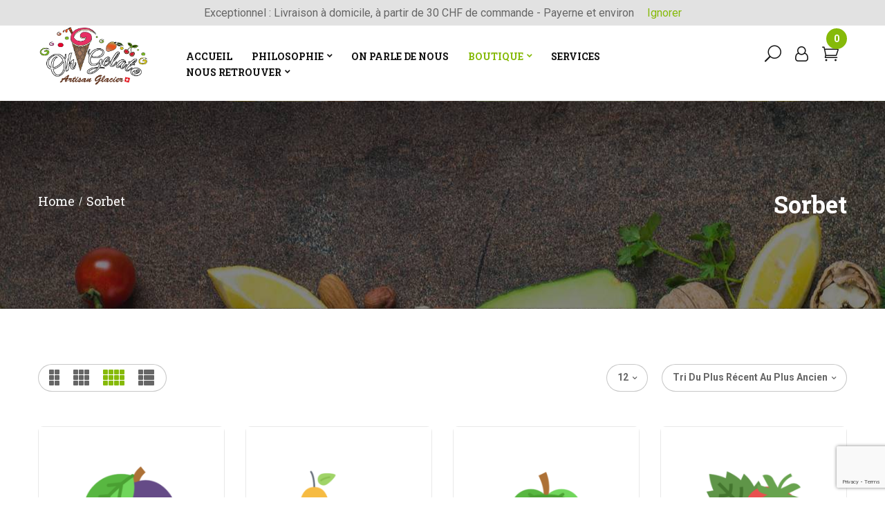

--- FILE ---
content_type: text/html; charset=UTF-8
request_url: https://oh-gelato.ch/categorie-produit/sorbet/?add_to_wishlist=7053&_wpnonce=fc4feedc60&product_count=12&orderby=date&category-view-mode=grid&product_col_large=4
body_size: 19999
content:
<!DOCTYPE html>
<html lang="fr-FR">
<!--<![endif]-->
<head>
	<meta charset="UTF-8">
	<meta name="viewport" content="width=device-width">
	<link rel="profile" href="http://gmpg.org/xfn/11">
	<link rel="pingback" href="https://oh-gelato.ch/xmlrpc.php">
					<script>document.documentElement.className = document.documentElement.className + ' yes-js js_active js'</script>
			<meta name='robots' content='noindex, follow' />
<script>window._wca = window._wca || [];</script>

	<!-- This site is optimized with the Yoast SEO plugin v26.7 - https://yoast.com/wordpress/plugins/seo/ -->
	<title>Archives des Sorbet | Oh Gelato</title>
	<link rel="canonical" href="https://oh-gelato.ch/categorie-produit/sorbet/" />
	<meta property="og:locale" content="fr_FR" />
	<meta property="og:type" content="article" />
	<meta property="og:title" content="Archives des Sorbet | Oh Gelato" />
	<meta property="og:url" content="https://oh-gelato.ch/categorie-produit/sorbet/" />
	<meta property="og:site_name" content="Oh Gelato" />
	<meta name="twitter:card" content="summary_large_image" />
	<script type="application/ld+json" class="yoast-schema-graph">{"@context":"https://schema.org","@graph":[{"@type":"CollectionPage","@id":"https://oh-gelato.ch/categorie-produit/sorbet/","url":"https://oh-gelato.ch/categorie-produit/sorbet/","name":"Archives des Sorbet | Oh Gelato","isPartOf":{"@id":"https://oh-gelato.ch/#website"},"primaryImageOfPage":{"@id":"https://oh-gelato.ch/categorie-produit/sorbet/#primaryimage"},"image":{"@id":"https://oh-gelato.ch/categorie-produit/sorbet/#primaryimage"},"thumbnailUrl":"https://oh-gelato.ch/wp-content/uploads/2019/05/pruneau.png","breadcrumb":{"@id":"https://oh-gelato.ch/categorie-produit/sorbet/#breadcrumb"},"inLanguage":"fr-FR"},{"@type":"ImageObject","inLanguage":"fr-FR","@id":"https://oh-gelato.ch/categorie-produit/sorbet/#primaryimage","url":"https://oh-gelato.ch/wp-content/uploads/2019/05/pruneau.png","contentUrl":"https://oh-gelato.ch/wp-content/uploads/2019/05/pruneau.png","width":1000,"height":1000},{"@type":"BreadcrumbList","@id":"https://oh-gelato.ch/categorie-produit/sorbet/#breadcrumb","itemListElement":[{"@type":"ListItem","position":1,"name":"Accueil","item":"https://oh-gelato.ch/"},{"@type":"ListItem","position":2,"name":"Sorbet"}]},{"@type":"WebSite","@id":"https://oh-gelato.ch/#website","url":"https://oh-gelato.ch/","name":"Oh Gelato","description":"Oh-Gelato Glaces artisanales à l&#039;italienne","publisher":{"@id":"https://oh-gelato.ch/#organization"},"potentialAction":[{"@type":"SearchAction","target":{"@type":"EntryPoint","urlTemplate":"https://oh-gelato.ch/?s={search_term_string}"},"query-input":{"@type":"PropertyValueSpecification","valueRequired":true,"valueName":"search_term_string"}}],"inLanguage":"fr-FR"},{"@type":"Organization","@id":"https://oh-gelato.ch/#organization","name":"Oh gelato","url":"https://oh-gelato.ch/","logo":{"@type":"ImageObject","inLanguage":"fr-FR","@id":"https://oh-gelato.ch/#/schema/logo/image/","url":"https://oh-gelato.ch/wp-content/uploads/2019/05/logo-2.png","contentUrl":"https://oh-gelato.ch/wp-content/uploads/2019/05/logo-2.png","width":1000,"height":622,"caption":"Oh gelato"},"image":{"@id":"https://oh-gelato.ch/#/schema/logo/image/"},"sameAs":["https://www.facebook.com/Oh-Gelato-Glaces-artisanales-a-litalienne-211797915671326/","https://www.instagram.com/oh_gelato/"]}]}</script>
	<!-- / Yoast SEO plugin. -->


<link rel='dns-prefetch' href='//www.googletagmanager.com' />
<link rel='dns-prefetch' href='//stats.wp.com' />
<link rel='dns-prefetch' href='//code.jquery.com' />
<link rel='dns-prefetch' href='//js.retainful.com' />
<link rel='dns-prefetch' href='//fonts.googleapis.com' />
<link rel="alternate" type="application/rss+xml" title="Oh Gelato &raquo; Flux" href="https://oh-gelato.ch/feed/" />
<link rel="alternate" type="application/rss+xml" title="Oh Gelato &raquo; Flux des commentaires" href="https://oh-gelato.ch/comments/feed/" />
<link rel="alternate" type="application/rss+xml" title="Flux pour Oh Gelato &raquo; Sorbet Catégorie" href="https://oh-gelato.ch/categorie-produit/sorbet/feed/" />
<style id='wp-img-auto-sizes-contain-inline-css' type='text/css'>
img:is([sizes=auto i],[sizes^="auto," i]){contain-intrinsic-size:3000px 1500px}
/*# sourceURL=wp-img-auto-sizes-contain-inline-css */
</style>
<style id='wp-emoji-styles-inline-css' type='text/css'>

	img.wp-smiley, img.emoji {
		display: inline !important;
		border: none !important;
		box-shadow: none !important;
		height: 1em !important;
		width: 1em !important;
		margin: 0 0.07em !important;
		vertical-align: -0.1em !important;
		background: none !important;
		padding: 0 !important;
	}
/*# sourceURL=wp-emoji-styles-inline-css */
</style>
<link rel='stylesheet' id='wp-block-library-css' href='https://oh-gelato.ch/wp-includes/css/dist/block-library/style.min.css?ver=6.9' type='text/css' media='all' />
<style id='global-styles-inline-css' type='text/css'>
:root{--wp--preset--aspect-ratio--square: 1;--wp--preset--aspect-ratio--4-3: 4/3;--wp--preset--aspect-ratio--3-4: 3/4;--wp--preset--aspect-ratio--3-2: 3/2;--wp--preset--aspect-ratio--2-3: 2/3;--wp--preset--aspect-ratio--16-9: 16/9;--wp--preset--aspect-ratio--9-16: 9/16;--wp--preset--color--black: #000000;--wp--preset--color--cyan-bluish-gray: #abb8c3;--wp--preset--color--white: #ffffff;--wp--preset--color--pale-pink: #f78da7;--wp--preset--color--vivid-red: #cf2e2e;--wp--preset--color--luminous-vivid-orange: #ff6900;--wp--preset--color--luminous-vivid-amber: #fcb900;--wp--preset--color--light-green-cyan: #7bdcb5;--wp--preset--color--vivid-green-cyan: #00d084;--wp--preset--color--pale-cyan-blue: #8ed1fc;--wp--preset--color--vivid-cyan-blue: #0693e3;--wp--preset--color--vivid-purple: #9b51e0;--wp--preset--gradient--vivid-cyan-blue-to-vivid-purple: linear-gradient(135deg,rgb(6,147,227) 0%,rgb(155,81,224) 100%);--wp--preset--gradient--light-green-cyan-to-vivid-green-cyan: linear-gradient(135deg,rgb(122,220,180) 0%,rgb(0,208,130) 100%);--wp--preset--gradient--luminous-vivid-amber-to-luminous-vivid-orange: linear-gradient(135deg,rgb(252,185,0) 0%,rgb(255,105,0) 100%);--wp--preset--gradient--luminous-vivid-orange-to-vivid-red: linear-gradient(135deg,rgb(255,105,0) 0%,rgb(207,46,46) 100%);--wp--preset--gradient--very-light-gray-to-cyan-bluish-gray: linear-gradient(135deg,rgb(238,238,238) 0%,rgb(169,184,195) 100%);--wp--preset--gradient--cool-to-warm-spectrum: linear-gradient(135deg,rgb(74,234,220) 0%,rgb(151,120,209) 20%,rgb(207,42,186) 40%,rgb(238,44,130) 60%,rgb(251,105,98) 80%,rgb(254,248,76) 100%);--wp--preset--gradient--blush-light-purple: linear-gradient(135deg,rgb(255,206,236) 0%,rgb(152,150,240) 100%);--wp--preset--gradient--blush-bordeaux: linear-gradient(135deg,rgb(254,205,165) 0%,rgb(254,45,45) 50%,rgb(107,0,62) 100%);--wp--preset--gradient--luminous-dusk: linear-gradient(135deg,rgb(255,203,112) 0%,rgb(199,81,192) 50%,rgb(65,88,208) 100%);--wp--preset--gradient--pale-ocean: linear-gradient(135deg,rgb(255,245,203) 0%,rgb(182,227,212) 50%,rgb(51,167,181) 100%);--wp--preset--gradient--electric-grass: linear-gradient(135deg,rgb(202,248,128) 0%,rgb(113,206,126) 100%);--wp--preset--gradient--midnight: linear-gradient(135deg,rgb(2,3,129) 0%,rgb(40,116,252) 100%);--wp--preset--font-size--small: 13px;--wp--preset--font-size--medium: 20px;--wp--preset--font-size--large: 36px;--wp--preset--font-size--x-large: 42px;--wp--preset--spacing--20: 0.44rem;--wp--preset--spacing--30: 0.67rem;--wp--preset--spacing--40: 1rem;--wp--preset--spacing--50: 1.5rem;--wp--preset--spacing--60: 2.25rem;--wp--preset--spacing--70: 3.38rem;--wp--preset--spacing--80: 5.06rem;--wp--preset--shadow--natural: 6px 6px 9px rgba(0, 0, 0, 0.2);--wp--preset--shadow--deep: 12px 12px 50px rgba(0, 0, 0, 0.4);--wp--preset--shadow--sharp: 6px 6px 0px rgba(0, 0, 0, 0.2);--wp--preset--shadow--outlined: 6px 6px 0px -3px rgb(255, 255, 255), 6px 6px rgb(0, 0, 0);--wp--preset--shadow--crisp: 6px 6px 0px rgb(0, 0, 0);}:where(.is-layout-flex){gap: 0.5em;}:where(.is-layout-grid){gap: 0.5em;}body .is-layout-flex{display: flex;}.is-layout-flex{flex-wrap: wrap;align-items: center;}.is-layout-flex > :is(*, div){margin: 0;}body .is-layout-grid{display: grid;}.is-layout-grid > :is(*, div){margin: 0;}:where(.wp-block-columns.is-layout-flex){gap: 2em;}:where(.wp-block-columns.is-layout-grid){gap: 2em;}:where(.wp-block-post-template.is-layout-flex){gap: 1.25em;}:where(.wp-block-post-template.is-layout-grid){gap: 1.25em;}.has-black-color{color: var(--wp--preset--color--black) !important;}.has-cyan-bluish-gray-color{color: var(--wp--preset--color--cyan-bluish-gray) !important;}.has-white-color{color: var(--wp--preset--color--white) !important;}.has-pale-pink-color{color: var(--wp--preset--color--pale-pink) !important;}.has-vivid-red-color{color: var(--wp--preset--color--vivid-red) !important;}.has-luminous-vivid-orange-color{color: var(--wp--preset--color--luminous-vivid-orange) !important;}.has-luminous-vivid-amber-color{color: var(--wp--preset--color--luminous-vivid-amber) !important;}.has-light-green-cyan-color{color: var(--wp--preset--color--light-green-cyan) !important;}.has-vivid-green-cyan-color{color: var(--wp--preset--color--vivid-green-cyan) !important;}.has-pale-cyan-blue-color{color: var(--wp--preset--color--pale-cyan-blue) !important;}.has-vivid-cyan-blue-color{color: var(--wp--preset--color--vivid-cyan-blue) !important;}.has-vivid-purple-color{color: var(--wp--preset--color--vivid-purple) !important;}.has-black-background-color{background-color: var(--wp--preset--color--black) !important;}.has-cyan-bluish-gray-background-color{background-color: var(--wp--preset--color--cyan-bluish-gray) !important;}.has-white-background-color{background-color: var(--wp--preset--color--white) !important;}.has-pale-pink-background-color{background-color: var(--wp--preset--color--pale-pink) !important;}.has-vivid-red-background-color{background-color: var(--wp--preset--color--vivid-red) !important;}.has-luminous-vivid-orange-background-color{background-color: var(--wp--preset--color--luminous-vivid-orange) !important;}.has-luminous-vivid-amber-background-color{background-color: var(--wp--preset--color--luminous-vivid-amber) !important;}.has-light-green-cyan-background-color{background-color: var(--wp--preset--color--light-green-cyan) !important;}.has-vivid-green-cyan-background-color{background-color: var(--wp--preset--color--vivid-green-cyan) !important;}.has-pale-cyan-blue-background-color{background-color: var(--wp--preset--color--pale-cyan-blue) !important;}.has-vivid-cyan-blue-background-color{background-color: var(--wp--preset--color--vivid-cyan-blue) !important;}.has-vivid-purple-background-color{background-color: var(--wp--preset--color--vivid-purple) !important;}.has-black-border-color{border-color: var(--wp--preset--color--black) !important;}.has-cyan-bluish-gray-border-color{border-color: var(--wp--preset--color--cyan-bluish-gray) !important;}.has-white-border-color{border-color: var(--wp--preset--color--white) !important;}.has-pale-pink-border-color{border-color: var(--wp--preset--color--pale-pink) !important;}.has-vivid-red-border-color{border-color: var(--wp--preset--color--vivid-red) !important;}.has-luminous-vivid-orange-border-color{border-color: var(--wp--preset--color--luminous-vivid-orange) !important;}.has-luminous-vivid-amber-border-color{border-color: var(--wp--preset--color--luminous-vivid-amber) !important;}.has-light-green-cyan-border-color{border-color: var(--wp--preset--color--light-green-cyan) !important;}.has-vivid-green-cyan-border-color{border-color: var(--wp--preset--color--vivid-green-cyan) !important;}.has-pale-cyan-blue-border-color{border-color: var(--wp--preset--color--pale-cyan-blue) !important;}.has-vivid-cyan-blue-border-color{border-color: var(--wp--preset--color--vivid-cyan-blue) !important;}.has-vivid-purple-border-color{border-color: var(--wp--preset--color--vivid-purple) !important;}.has-vivid-cyan-blue-to-vivid-purple-gradient-background{background: var(--wp--preset--gradient--vivid-cyan-blue-to-vivid-purple) !important;}.has-light-green-cyan-to-vivid-green-cyan-gradient-background{background: var(--wp--preset--gradient--light-green-cyan-to-vivid-green-cyan) !important;}.has-luminous-vivid-amber-to-luminous-vivid-orange-gradient-background{background: var(--wp--preset--gradient--luminous-vivid-amber-to-luminous-vivid-orange) !important;}.has-luminous-vivid-orange-to-vivid-red-gradient-background{background: var(--wp--preset--gradient--luminous-vivid-orange-to-vivid-red) !important;}.has-very-light-gray-to-cyan-bluish-gray-gradient-background{background: var(--wp--preset--gradient--very-light-gray-to-cyan-bluish-gray) !important;}.has-cool-to-warm-spectrum-gradient-background{background: var(--wp--preset--gradient--cool-to-warm-spectrum) !important;}.has-blush-light-purple-gradient-background{background: var(--wp--preset--gradient--blush-light-purple) !important;}.has-blush-bordeaux-gradient-background{background: var(--wp--preset--gradient--blush-bordeaux) !important;}.has-luminous-dusk-gradient-background{background: var(--wp--preset--gradient--luminous-dusk) !important;}.has-pale-ocean-gradient-background{background: var(--wp--preset--gradient--pale-ocean) !important;}.has-electric-grass-gradient-background{background: var(--wp--preset--gradient--electric-grass) !important;}.has-midnight-gradient-background{background: var(--wp--preset--gradient--midnight) !important;}.has-small-font-size{font-size: var(--wp--preset--font-size--small) !important;}.has-medium-font-size{font-size: var(--wp--preset--font-size--medium) !important;}.has-large-font-size{font-size: var(--wp--preset--font-size--large) !important;}.has-x-large-font-size{font-size: var(--wp--preset--font-size--x-large) !important;}
/*# sourceURL=global-styles-inline-css */
</style>

<style id='classic-theme-styles-inline-css' type='text/css'>
/*! This file is auto-generated */
.wp-block-button__link{color:#fff;background-color:#32373c;border-radius:9999px;box-shadow:none;text-decoration:none;padding:calc(.667em + 2px) calc(1.333em + 2px);font-size:1.125em}.wp-block-file__button{background:#32373c;color:#fff;text-decoration:none}
/*# sourceURL=/wp-includes/css/classic-themes.min.css */
</style>
<link rel='stylesheet' id='contact-form-7-css' href='https://oh-gelato.ch/wp-content/plugins/contact-form-7/includes/css/styles.css?ver=6.1.4' type='text/css' media='all' />
<link rel='stylesheet' id='rs-plugin-settings-css' href='https://oh-gelato.ch/wp-content/plugins/revslider/public/assets/css/settings.css?ver=5.4.8.2' type='text/css' media='all' />
<style id='rs-plugin-settings-inline-css' type='text/css'>
#rs-demo-id {}
/*# sourceURL=rs-plugin-settings-inline-css */
</style>
<link rel='stylesheet' id='store-styles-css' href='https://oh-gelato.ch/wp-content/plugins/wc-pickup-store/assets/css/stores.min.css?ver=6.9' type='text/css' media='all' />
<style id='woocommerce-inline-inline-css' type='text/css'>
.woocommerce form .form-row .required { visibility: visible; }
/*# sourceURL=woocommerce-inline-inline-css */
</style>
<link rel='stylesheet' id='jquery-selectBox-css' href='https://oh-gelato.ch/wp-content/plugins/yith-woocommerce-wishlist/assets/css/jquery.selectBox.css?ver=1.2.0' type='text/css' media='all' />
<link rel='stylesheet' id='woocommerce_prettyPhoto_css-css' href='//oh-gelato.ch/wp-content/plugins/woocommerce/assets/css/prettyPhoto.css?ver=3.1.6' type='text/css' media='all' />
<link rel='stylesheet' id='yith-wcwl-main-css' href='https://oh-gelato.ch/wp-content/plugins/yith-woocommerce-wishlist/assets/css/style.css?ver=4.11.0' type='text/css' media='all' />
<style id='yith-wcwl-main-inline-css' type='text/css'>
 :root { --rounded-corners-radius: 16px; --add-to-cart-rounded-corners-radius: 16px; --feedback-duration: 3s } 
 :root { --rounded-corners-radius: 16px; --add-to-cart-rounded-corners-radius: 16px; --feedback-duration: 3s } 
/*# sourceURL=yith-wcwl-main-inline-css */
</style>
<link rel='stylesheet' id='kola-fonts-css' href='//fonts.googleapis.com/css?family=Roboto%3A100%2C100i%2C300%2C300i%2C400%2C400i%2C500%2C500i%2C700%2C700i%2C900%2C900i%7CRoboto+Slab%3A100%2C300%2C400%2C700%7COpen%2BSans&#038;subset=latin%2Clatin-ext' type='text/css' media='all' />
<link rel='stylesheet' id='kola-style-css' href='https://oh-gelato.ch/wp-content/themes/kola-child/style.css?ver=6.9' type='text/css' media='all' />
<link rel='stylesheet' id='bootstrap-css' href='https://oh-gelato.ch/wp-content/themes/kola/css/bootstrap.css?ver=6.9' type='text/css' media='all' />
<link rel='stylesheet' id='fancybox-css' href='https://oh-gelato.ch/wp-content/themes/kola/css/jquery.fancybox.css' type='text/css' media='all' />
<link rel='stylesheet' id='circlestime-css' href='https://oh-gelato.ch/wp-content/themes/kola/css/jquery.circlestime.css' type='text/css' media='all' />
<link rel='stylesheet' id='mmenu-all-css' href='https://oh-gelato.ch/wp-content/themes/kola/css/jquery.mmenu.all.css?ver=6.9' type='text/css' media='all' />
<link rel='stylesheet' id='slick-css' href='https://oh-gelato.ch/wp-content/themes/kola/css/slick/slick.css' type='text/css' media='all' />
<link rel='stylesheet' id='font-awesome-css' href='https://oh-gelato.ch/wp-content/plugins/js_composer/assets/lib/bower/font-awesome/css/font-awesome.min.css?ver=5.7' type='text/css' media='all' />
<style id='font-awesome-inline-css' type='text/css'>
[data-font="FontAwesome"]:before {font-family: 'FontAwesome' !important;content: attr(data-icon) !important;speak: none !important;font-weight: normal !important;font-variant: normal !important;text-transform: none !important;line-height: 1 !important;font-style: normal !important;-webkit-font-smoothing: antialiased !important;-moz-osx-font-smoothing: grayscale !important;}
/*# sourceURL=font-awesome-inline-css */
</style>
<link rel='stylesheet' id='materia-css' href='https://oh-gelato.ch/wp-content/themes/kola/css/materia.css?ver=6.9' type='text/css' media='all' />
<link rel='stylesheet' id='elegant-css' href='https://oh-gelato.ch/wp-content/themes/kola/css/elegant.css?ver=6.9' type='text/css' media='all' />
<link rel='stylesheet' id='kola-style-template-css' href='https://oh-gelato.ch/wp-content/themes/kola/css/template.css?ver=6.9' type='text/css' media='all' />
<style id='kola-style-template-inline-css' type='text/css'>
.product_title		{font-family:	Open Sans ;font-size:	14px;font-weight:400;}
/*# sourceURL=kola-style-template-inline-css */
</style>
<link rel='stylesheet' id='bwp_woocommerce_filter_products-css' href='https://oh-gelato.ch/wp-content/plugins/wpbingo/assets/css/bwp_ajax_filter.css?ver=6.9' type='text/css' media='all' />
<link rel='stylesheet' id='tawcvs-frontend-css' href='https://oh-gelato.ch/wp-content/plugins/variation-swatches-for-woocommerce/assets/css/frontend.css?ver=2.2.5' type='text/css' media='all' />
<link rel='stylesheet' id='tawcvs-frontend-for-listing-pages-css' href='https://oh-gelato.ch/wp-content/plugins/variation-swatches-for-woocommerce/assets/css/frontend-list-products.css?ver=6.9' type='text/css' media='all' />
<link rel='stylesheet' id='styles-child-css' href='https://oh-gelato.ch/wp-content/themes/kola-child/style.css?ver=6.9' type='text/css' media='all' />
<script type="text/template" id="tmpl-variation-template">
	<div class="woocommerce-variation-description">{{{ data.variation.variation_description }}}</div>
	<div class="woocommerce-variation-price">{{{ data.variation.price_html }}}</div>
	<div class="woocommerce-variation-availability">{{{ data.variation.availability_html }}}</div>
</script>
<script type="text/template" id="tmpl-unavailable-variation-template">
	<p role="alert">Désolé, ce produit n&rsquo;est pas disponible. Veuillez choisir une combinaison différente.</p>
</script>
<script type="text/javascript" id="woocommerce-google-analytics-integration-gtag-js-after">
/* <![CDATA[ */
/* Google Analytics for WooCommerce (gtag.js) */
					window.dataLayer = window.dataLayer || [];
					function gtag(){dataLayer.push(arguments);}
					// Set up default consent state.
					for ( const mode of [{"analytics_storage":"denied","ad_storage":"denied","ad_user_data":"denied","ad_personalization":"denied","region":["AT","BE","BG","HR","CY","CZ","DK","EE","FI","FR","DE","GR","HU","IS","IE","IT","LV","LI","LT","LU","MT","NL","NO","PL","PT","RO","SK","SI","ES","SE","GB","CH"]}] || [] ) {
						gtag( "consent", "default", { "wait_for_update": 500, ...mode } );
					}
					gtag("js", new Date());
					gtag("set", "developer_id.dOGY3NW", true);
					gtag("config", "G-MTY8ZCFWJN", {"track_404":true,"allow_google_signals":false,"logged_in":false,"linker":{"domains":[],"allow_incoming":false},"custom_map":{"dimension1":"logged_in"}});
//# sourceURL=woocommerce-google-analytics-integration-gtag-js-after
/* ]]> */
</script>
<script type="text/javascript" src="https://oh-gelato.ch/wp-includes/js/jquery/jquery.min.js?ver=3.7.1" id="jquery-core-js"></script>
<script type="text/javascript" src="https://oh-gelato.ch/wp-includes/js/jquery/jquery-migrate.min.js?ver=3.4.1" id="jquery-migrate-js"></script>
<script type="text/javascript" src="https://oh-gelato.ch/wp-content/plugins/revslider/public/assets/js/jquery.themepunch.tools.min.js?ver=5.4.8.2" id="tp-tools-js"></script>
<script type="text/javascript" src="https://oh-gelato.ch/wp-content/plugins/revslider/public/assets/js/jquery.themepunch.revolution.min.js?ver=5.4.8.2" id="revmin-js"></script>
<script type="text/javascript" src="https://oh-gelato.ch/wp-content/plugins/woocommerce/assets/js/jquery-blockui/jquery.blockUI.min.js?ver=2.7.0-wc.10.4.3" id="wc-jquery-blockui-js" data-wp-strategy="defer"></script>
<script type="text/javascript" id="wc-add-to-cart-js-extra">
/* <![CDATA[ */
var wc_add_to_cart_params = {"ajax_url":"/wp-admin/admin-ajax.php","wc_ajax_url":"/?wc-ajax=%%endpoint%%","i18n_view_cart":"Voir le panier","cart_url":"https://oh-gelato.ch/panier/","is_cart":"","cart_redirect_after_add":"no"};
//# sourceURL=wc-add-to-cart-js-extra
/* ]]> */
</script>
<script type="text/javascript" src="https://oh-gelato.ch/wp-content/plugins/woocommerce/assets/js/frontend/add-to-cart.min.js?ver=10.4.3" id="wc-add-to-cart-js" data-wp-strategy="defer"></script>
<script type="text/javascript" src="https://oh-gelato.ch/wp-content/plugins/woocommerce/assets/js/js-cookie/js.cookie.min.js?ver=2.1.4-wc.10.4.3" id="wc-js-cookie-js" defer="defer" data-wp-strategy="defer"></script>
<script type="text/javascript" id="woocommerce-js-extra">
/* <![CDATA[ */
var woocommerce_params = {"ajax_url":"/wp-admin/admin-ajax.php","wc_ajax_url":"/?wc-ajax=%%endpoint%%","i18n_password_show":"Afficher le mot de passe","i18n_password_hide":"Masquer le mot de passe"};
//# sourceURL=woocommerce-js-extra
/* ]]> */
</script>
<script type="text/javascript" src="https://oh-gelato.ch/wp-content/plugins/woocommerce/assets/js/frontend/woocommerce.min.js?ver=10.4.3" id="woocommerce-js" defer="defer" data-wp-strategy="defer"></script>
<script type="text/javascript" src="https://oh-gelato.ch/wp-content/plugins/js_composer/assets/js/vendors/woocommerce-add-to-cart.js?ver=5.7" id="vc_woocommerce-add-to-cart-js-js"></script>
<script type="text/javascript" src="https://oh-gelato.ch/wp-includes/js/underscore.min.js?ver=1.13.7" id="underscore-js"></script>
<script type="text/javascript" id="wp-util-js-extra">
/* <![CDATA[ */
var _wpUtilSettings = {"ajax":{"url":"/wp-admin/admin-ajax.php"}};
//# sourceURL=wp-util-js-extra
/* ]]> */
</script>
<script type="text/javascript" src="https://oh-gelato.ch/wp-includes/js/wp-util.min.js?ver=6.9" id="wp-util-js"></script>
<script type="text/javascript" id="wc-add-to-cart-variation-js-extra">
/* <![CDATA[ */
var wc_add_to_cart_variation_params = {"wc_ajax_url":"/?wc-ajax=%%endpoint%%","i18n_no_matching_variations_text":"D\u00e9sol\u00e9, aucun produit ne r\u00e9pond \u00e0 vos crit\u00e8res. Veuillez choisir une combinaison diff\u00e9rente.","i18n_make_a_selection_text":"Veuillez s\u00e9lectionner des options du produit avant de l\u2019ajouter \u00e0 votre panier.","i18n_unavailable_text":"D\u00e9sol\u00e9, ce produit n\u2019est pas disponible. Veuillez choisir une combinaison diff\u00e9rente.","i18n_reset_alert_text":"Votre s\u00e9lection a \u00e9t\u00e9 r\u00e9initialis\u00e9e. Veuillez s\u00e9lectionner des options du produit avant de l\u2019ajouter \u00e0 votre panier."};
//# sourceURL=wc-add-to-cart-variation-js-extra
/* ]]> */
</script>
<script type="text/javascript" src="https://oh-gelato.ch/wp-content/plugins/woocommerce/assets/js/frontend/add-to-cart-variation.min.js?ver=10.4.3" id="wc-add-to-cart-variation-js" defer="defer" data-wp-strategy="defer"></script>
<script type="text/javascript" src="https://stats.wp.com/s-202604.js" id="woocommerce-analytics-js" defer="defer" data-wp-strategy="defer"></script>
<script type="text/javascript" src="https://code.jquery.com/ui/1.12.1/jquery-ui.js?ver=6.9" id="jquery_ui-js"></script>
<script type="text/javascript" id="wc-cart-fragments-js-extra">
/* <![CDATA[ */
var wc_cart_fragments_params = {"ajax_url":"/wp-admin/admin-ajax.php","wc_ajax_url":"/?wc-ajax=%%endpoint%%","cart_hash_key":"wc_cart_hash_1d4a230532dde6442c05c5144c1d7ee4","fragment_name":"wc_fragments_1d4a230532dde6442c05c5144c1d7ee4","request_timeout":"5000"};
//# sourceURL=wc-cart-fragments-js-extra
/* ]]> */
</script>
<script type="text/javascript" src="https://oh-gelato.ch/wp-content/plugins/woocommerce/assets/js/frontend/cart-fragments.min.js?ver=10.4.3" id="wc-cart-fragments-js" defer="defer" data-wp-strategy="defer"></script>
<script type="text/javascript" id="rnoc_track-user-cart-js-extra">
/* <![CDATA[ */
var retainful_cart_data = {"ajax_url":"https://oh-gelato.ch/wp-admin/admin-ajax.php","jquery_url":"https://oh-gelato.ch/wp-includes/js/jquery/jquery.js","ip":"3.129.205.57","version":"2.6.43","public_key":"fee4f8c7-69d7-4110-a633-5850f1fff8bd","api_url":"https://api.retainful.com/v1/woocommerce/webhooks/checkout","billing_email":"","tracking_element_selector":"retainful-abandoned-cart-data","cart_tracking_engine":"js","products":""};
//# sourceURL=rnoc_track-user-cart-js-extra
/* ]]> */
</script>
<script src='https://js.retainful.com/woocommerce/v2/retainful.js?ver=2.6.43' id='rnoc_track-user-cart-js' data-cfasync='false' defer></script><script type="text/javascript" id="rnoc_popup-coupon-js-extra">
/* <![CDATA[ */
var retainful_popup_data = {"ajax_url":"https://oh-gelato.ch/wp-admin/admin-ajax.php","version":"2.6.43","popup_redirect_timeout":"1500"};
//# sourceURL=rnoc_popup-coupon-js-extra
/* ]]> */
</script>
<script type="text/javascript" src="https://oh-gelato.ch/wp-content/plugins/retainful-next-order-coupon-for-woocommerce/src/assets/js/popup_coupon.js?ver=2.6.43" id="rnoc_popup-coupon-js"></script>
<link rel="https://api.w.org/" href="https://oh-gelato.ch/wp-json/" /><link rel="alternate" title="JSON" type="application/json" href="https://oh-gelato.ch/wp-json/wp/v2/product_cat/82" /><link rel="EditURI" type="application/rsd+xml" title="RSD" href="https://oh-gelato.ch/xmlrpc.php?rsd" />
<meta name="generator" content="Redux 4.5.10" /><style></style>	<style type="text/css">
		.shipping-pickup-store td .title {
			float: left;
			line-height: 30px;
		}
		.shipping-pickup-store td span.text {
			float: right;
		}
		.shipping-pickup-store td span.description {
			clear: both;
		}
		.shipping-pickup-store td > span:not([class*="select"]) {
			display: block;
			font-size: 14px;
			font-weight: normal;
			line-height: 1.4;
			margin-bottom: 0;
			padding: 6px 0;
			text-align: justify;
		}
		.shipping-pickup-store td #shipping-pickup-store-select {
			width: 100%;
		}
		.wps-store-details iframe {
			width: 100%;
		}
	</style>
		<style>img#wpstats{display:none}</style>
			<script type="text/javascript">
		var kola_ajax_url = '/wp-admin/admin-ajax.php';
	</script>
	<noscript><style>.woocommerce-product-gallery{ opacity: 1 !important; }</style></noscript>
	<meta name="generator" content="Powered by WPBakery Page Builder - drag and drop page builder for WordPress."/>
<!--[if lte IE 9]><link rel="stylesheet" type="text/css" href="https://oh-gelato.ch/wp-content/plugins/js_composer/assets/css/vc_lte_ie9.min.css" media="screen"><![endif]--><meta name="generator" content="Powered by Slider Revolution 5.4.8.2 - responsive, Mobile-Friendly Slider Plugin for WordPress with comfortable drag and drop interface." />
<style type="text/css">.wpgs-for .slick-arrow::before,.wpgs-nav .slick-prev::before, .wpgs-nav .slick-next::before{color:#000;}.fancybox-bg{background-color:rgba(10,0,0,0.75);}.fancybox-caption,.fancybox-infobar{color:#fff;}.wpgs-nav .slick-slide{border-color:transparent}.wpgs-nav .slick-current{border-color:#000}.wpgs-video-wrapper{min-height:500px;}</style><link rel="icon" href="https://oh-gelato.ch/wp-content/uploads/2019/08/cropped-favicon-32x32.png" sizes="32x32" />
<link rel="icon" href="https://oh-gelato.ch/wp-content/uploads/2019/08/cropped-favicon-192x192.png" sizes="192x192" />
<link rel="apple-touch-icon" href="https://oh-gelato.ch/wp-content/uploads/2019/08/cropped-favicon-180x180.png" />
<meta name="msapplication-TileImage" content="https://oh-gelato.ch/wp-content/uploads/2019/08/cropped-favicon-270x270.png" />
<script type="text/javascript">function setREVStartSize(e){									
						try{ e.c=jQuery(e.c);var i=jQuery(window).width(),t=9999,r=0,n=0,l=0,f=0,s=0,h=0;
							if(e.responsiveLevels&&(jQuery.each(e.responsiveLevels,function(e,f){f>i&&(t=r=f,l=e),i>f&&f>r&&(r=f,n=e)}),t>r&&(l=n)),f=e.gridheight[l]||e.gridheight[0]||e.gridheight,s=e.gridwidth[l]||e.gridwidth[0]||e.gridwidth,h=i/s,h=h>1?1:h,f=Math.round(h*f),"fullscreen"==e.sliderLayout){var u=(e.c.width(),jQuery(window).height());if(void 0!=e.fullScreenOffsetContainer){var c=e.fullScreenOffsetContainer.split(",");if (c) jQuery.each(c,function(e,i){u=jQuery(i).length>0?u-jQuery(i).outerHeight(!0):u}),e.fullScreenOffset.split("%").length>1&&void 0!=e.fullScreenOffset&&e.fullScreenOffset.length>0?u-=jQuery(window).height()*parseInt(e.fullScreenOffset,0)/100:void 0!=e.fullScreenOffset&&e.fullScreenOffset.length>0&&(u-=parseInt(e.fullScreenOffset,0))}f=u}else void 0!=e.minHeight&&f<e.minHeight&&(f=e.minHeight);e.c.closest(".rev_slider_wrapper").css({height:f})					
						}catch(d){console.log("Failure at Presize of Slider:"+d)}						
					};</script>
		<style type="text/css" id="wp-custom-css">
			p.demo_store {
	font-size: 16px;
	background-color: #e2e2e2;
	padding: .3em 0;
	position: absolute;
	border: none;
}

p.demo_store > a {
	color: #86ba09;
	padding-left: 15px;
}

#page {
	padding-top: 25px;
}

#yith-wcwl-icon-heart-outline{
	display: none;
}		</style>
		<noscript><style type="text/css"> .wpb_animate_when_almost_visible { opacity: 1; }</style></noscript><link rel='stylesheet' id='wc-blocks-style-css' href='https://oh-gelato.ch/wp-content/plugins/woocommerce/assets/client/blocks/wc-blocks.css?ver=wc-10.4.3' type='text/css' media='all' />
<link rel='stylesheet' id='js_composer_front-css' href='https://oh-gelato.ch/wp-content/plugins/js_composer/assets/css/js_composer.min.css?ver=5.7' type='text/css' media='all' />
</head>
<body class="archive tax-product_cat term-sorbet term-82 wp-theme-kola wp-child-theme-kola-child theme-kola woocommerce woocommerce-page woocommerce-demo-store woocommerce-no-js banners-effect-1 box-layout wpb-js-composer js-comp-ver-5.7 vc_responsive">
<p role="complementary" aria-label="Notification de la boutique" class="woocommerce-store-notice demo_store" data-notice-id="189ba7ac92cda3c4d7cf31d3211850f9" style="display:none;">Exceptionnel : Livraison à domicile, à partir de 30 CHF de commande - Payerne et environ <a role="button" href="#" class="woocommerce-store-notice__dismiss-link">Ignorer</a></p><div id='page' class="hfeed page-wrapper">
			<h1 class="bwp-title hide"><a href="https://oh-gelato.ch/" rel="home">Oh Gelato</a></h1>
<header id='bwp-header' class="bwp-header header-v1">
	<div class='header-wrapper'>
		<div class='header-content ' data-sticky_header="">
			<div class="container">
				<div class="row">
					<div class="col-lg-2 col-md-2 col-sm-12 col-xs-12 header-logo">
								<div class="wpbingoLogo">
			<a  href="https://oh-gelato.ch/">
									<img src="https://oh-gelato.ch/wp-content/uploads/2019/05/logo-2.png" alt="Oh Gelato"/>
							</a>
		</div> 
						</div>
										<div class="col-lg-8 col-md-8 col-sm-3 col-xs-3 wpbingo-menu-mobile text-center">
						<div class="wpbingo-menu-wrapper">
			<div class="megamenu">
				<nav class="navbar-default">
					<div class="navbar-header">
						<button type="button" id="show-megamenu"  class="navbar-toggle">
							<span>Menu</span>
						</button>
					</div>
					<div  class="bwp-navigation primary-navigation navbar-mega">
						<div class="float-menu">
<nav id="main-navigation" class="std-menu clearfix">
<div class="menu-main-container"><ul id="menu-main" class="menu"><li  class="level-0 menu-item-6862    menu-item menu-item-type-post_type menu-item-object-page menu-item-home  std-menu      " ><a href="https://oh-gelato.ch/"><span class="menu-item-text">Accueil</span></a></li>
<li  class="level-0 menu-item-7265    menu-item menu-item-type-post_type menu-item-object-page menu-item-has-children  mega-menu mega-menu-fullwidth-width     " ><a href="https://oh-gelato.ch/notre-philosophie/"><span class="menu-item-text">Philosophie</span></a>
<ul class="sub-menu">
	<li  class="level-1 menu-item-7865    menu-item menu-item-type-custom menu-item-object-custom menu-item-has-children col-md-6 col-sm-12 col-xs-12 std-menu      " ><span class="title">Notre entreprise</span>
	<ul class="sub-menu">
		<li  class="level-2 menu-item-7358    menu-item menu-item-type-post_type menu-item-object-page  std-menu      " ><a href="https://oh-gelato.ch/notre-philosophie/">Notre philosophie</a></li>
		<li  class="level-2 menu-item-7264    menu-item menu-item-type-post_type menu-item-object-page  std-menu      " ><a href="https://oh-gelato.ch/nos-glaces-artisanales/">Nos glaces artisanales</a></li>
	</ul>
</li>
	<li  class="level-1 menu-item-7866    menu-item menu-item-type-custom menu-item-object-custom menu-item-has-children col-md-6 col-sm-12 col-xs-12 std-menu      " ><a href="#">Ce qu&#8217;on dit de nous</a>
	<ul class="sub-menu">
		<li  class="level-2 menu-item-7310    menu-item menu-item-type-post_type menu-item-object-page  std-menu      " ><a href="https://oh-gelato.ch/blog/">Blog</a></li>
	</ul>
</li>
</ul>
</li>
<li  class="level-0 menu-item-7359    menu-item menu-item-type-post_type menu-item-object-page  std-menu      " ><a href="https://oh-gelato.ch/on-parle-de-nous/"><span class="menu-item-text">On parle de nous</span></a></li>
<li  class="level-0 menu-item-7211    menu-item menu-item-type-post_type menu-item-object-page current-menu-ancestor current_page_ancestor menu-item-has-children  mega-menu mega-menu-fullwidth-width     " ><a href="https://oh-gelato.ch/boutique/"><span class="menu-item-text">Boutique</span></a>
<ul class="sub-menu">
	<li  class="level-1 menu-item-7356    menu-item menu-item-type-post_type menu-item-object-page current-menu-ancestor current-menu-parent current_page_parent current_page_ancestor menu-item-has-children col-md-6 col-sm-12 col-xs-12 std-menu      " ><span class="title">Acheter les glaces</span>
	<ul class="sub-menu">
		<li  class="level-2 menu-item-7212    menu-item menu-item-type-taxonomy menu-item-object-product_cat  std-menu      " ><a href="https://oh-gelato.ch/categorie-produit/glaces/">Glaces</a></li>
		<li  class="level-2 menu-item-7213    menu-item menu-item-type-taxonomy menu-item-object-product_cat current-menu-item  std-menu      " ><a href="https://oh-gelato.ch/categorie-produit/sorbet/">Sorbet</a></li>
		<li  class="level-2 menu-item-14990    menu-item menu-item-type-taxonomy menu-item-object-product_cat  std-menu      " ><a href="https://oh-gelato.ch/categorie-produit/glaces-et-sorbets-d-exception/">Les exceptions</a></li>
		<li  class="level-2 menu-item-7350    menu-item menu-item-type-post_type menu-item-object-page  std-menu      " ><a href="https://oh-gelato.ch/nouveautes/">Nouveautés</a></li>
		<li  class="level-2 menu-item-25478    menu-item menu-item-type-post_type menu-item-object-product  std-menu      " ><a href="https://oh-gelato.ch/produit/buches-glacees/">Bûches – Glacés</a></li>
	</ul>
</li>
	<li  class="level-1 menu-item-7357    menu-item menu-item-type-post_type menu-item-object-page menu-item-has-children col-md-6 col-sm-12 col-xs-12 std-menu      " ><span class="title">Liste de prix</span>
	<ul class="sub-menu">
		<li  class="level-2 menu-item-7355    menu-item menu-item-type-post_type menu-item-object-page  std-menu      " ><a href="https://oh-gelato.ch/liste-de-prix/liste-des-prix-professionnel/">Professionnel</a></li>
		<li  class="level-2 menu-item-7353    menu-item menu-item-type-post_type menu-item-object-page  std-menu      " ><a href="https://oh-gelato.ch/liste-de-prix/liste-des-prix-association/">Association</a></li>
		<li  class="level-2 menu-item-7354    menu-item menu-item-type-post_type menu-item-object-page  std-menu      " ><a href="https://oh-gelato.ch/liste-de-prix/liste-des-prix-bricelet/">Bricelet</a></li>
	</ul>
</li>
</ul>
</li>
<li  class="level-0 menu-item-7267    menu-item menu-item-type-post_type menu-item-object-page  std-menu      " ><a href="https://oh-gelato.ch/nos-services/"><span class="menu-item-text">Services</span></a></li>
<li  class="level-0 menu-item-7311    menu-item menu-item-type-custom menu-item-object-custom menu-item-has-children  mega-menu mega-menu-fullwidth-width     " ><a href="#"><span class="menu-item-text">Nous retrouver</span></a>
<ul class="sub-menu">
	<li  class="level-1 menu-item-7313    menu-item menu-item-type-post_type menu-item-object-page menu-item-has-children col-md-6 col-sm-12 col-xs-12 std-menu      " ><span class="title">Nous contacter</span>
	<ul class="sub-menu">
		<li  class="level-2 menu-item-7861    menu-item menu-item-type-post_type menu-item-object-page  std-menu      " ><a href="https://oh-gelato.ch/contact/">Contact</a></li>
	</ul>
</li>
	<li  class="level-1 menu-item-7279    menu-item menu-item-type-post_type menu-item-object-page menu-item-has-children col-md-6 col-sm-12 col-xs-12 std-menu      " ><span class="title">Où trouver nos produits ?</span>
	<ul class="sub-menu">
		<li  class="level-2 menu-item-7314    menu-item menu-item-type-post_type menu-item-object-page  std-menu      " ><a href="https://oh-gelato.ch/nos-partenaires/">Nos partenaires</a></li>
		<li  class="level-2 menu-item-12545    menu-item menu-item-type-post_type menu-item-object-page  std-menu      " ><a href="https://oh-gelato.ch/nos-points-de-vente/">Nos points de vente</a></li>
	</ul>
</li>
</ul>
</li>
</ul></div></nav>

</div>

					</div>
				</nav> 
			</div>       
		</div>					</div>
					<div class="col-lg-2 col-md-2 col-sm-9 col-xs-9 header-right">														
												<div class="wpbingoCartTop pull-right">
							<div id="cart" class="dropdown mini-cart top-cart">
	<a class="dropdown-toggle cart-icon" data-toggle="dropdown" data-hover="dropdown" data-delay="0" href="#" title="Voir votre panier d&#039;achat">
		<i class="icon_cart_alt"></i>
		<span class="mini-cart-items"><span class="items-class"> Mon panier </span>0 <span class="text-cart-items">Produits</span></span>
		<span class="text-price-cart"><span class="woocommerce-Price-amount amount"><span class="woocommerce-Price-currencySymbol">&#067;&#072;&#070;</span>&nbsp;0.00</span></span>
    </a>
	<div class="cart-popup">
		<div class="cart-icon-big"></div>
<ul class="cart_list product_list_widget ">
			<li class="empty">Aucun produit dans le panier.</li>
	</ul><!-- end product list -->
	</div>
</div>						</div>
																		<div class="block-top-link pull-right">					
							<aside id="nav_menu-4" class="widget widget_nav_menu"> 
	
		<div class="widget-custom-menu ">
			<h3 class="widget-title">My Account</h3><div class="menu-top-menu-container"><ul id="menu-top-menu" class="menu"><li  class="level-0 menu-item-7185    menu-item menu-item-type-post_type menu-item-object-page  std-menu      " ><a href="https://oh-gelato.ch/mon-compte/"><span class="menu-item-text">Mon compte</span></a></li>
<li  class="level-0 menu-item-7177    menu-item menu-item-type-custom menu-item-object-custom  std-menu      " ><a href="http://oh-gelato.opobo.net/mon-compte/orders/"><span class="menu-item-text">Commandes</span></a></li>
<li  class="level-0 menu-item-7186    menu-item menu-item-type-post_type menu-item-object-page  std-menu      " ><a href="https://oh-gelato.ch/wishlist/"><span class="menu-item-text">Wishlist</span></a></li>
</ul></div> 
		</div> 
		
		</aside>			
						</div>
												<!-- Begin Search -->
												<div class="search-box pull-right">
							<div class="search-toggle"><i class="icon_search"></i></div>
						</div>
							
						<!-- End Search -->		
					</div>
										
				</div>
			</div>
		</div>
	</div><!-- End header-wrapper -->
</header><!-- End #bwp-header -->	<div id="bwp-main" class="bwp-main">
		<div class="page-title bwp-title"  style="background-image:url(https://oh-gelato.ch/wp-content/uploads/2018/12/bg-breadcrumb-2.jpg);">
			<div class="container" >
									<h1>
						Sorbet					</h1>
																	<div class="breadcrumb" ><a href="https://oh-gelato.ch">Home</a><span class="delimiter"></span>Sorbet</div>			
							</div><!-- .container -->
		</div><!-- Page Title -->
	<div id="primary" class="content-area"><main id="main" class="site-main" role="main">	<div class="container">
		<div class="main-archive-product row">
						<div class="col-lg-12 col-md-12 col-sm-12 col-xs-12" >
																	<div class="bwp-top-bar top clearfix">				
						<div class="woocommerce-notices-wrapper"></div><ul class="display hidden-sm hidden-xs pull-left">
				<li>
					<a data-col="col-lg-6 col-md-4 col-sm-4" class="view-grid two " href="?add_to_wishlist=7053&_wpnonce=fc4feedc60&product_count=12&orderby=date&category-view-mode=grid&product_col_large=2"><span class="icon-column"><span class="layer first"><span></span><span></span></span><span class="layer middle"><span></span><span></span></span><span class="layer last"><span></span><span></span></span></span></a>
				</li>
				<li>
					<a data-col="col-lg-4 col-md-4 col-sm-4" class="view-grid three " href="?add_to_wishlist=7053&_wpnonce=fc4feedc60&product_count=12&orderby=date&category-view-mode=grid&product_col_large=3"><span class="icon-column"><span class="layer first"><span></span><span></span><span></span></span><span class="layer middle"><span></span><span></span><span></span></span><span class="layer last"><span></span><span></span><span></span></span></span></a>
				</li>
				<li>
					<a data-col="col-lg-3 col-md-4 col-sm-4" class="view-grid four active" href="?add_to_wishlist=7053&_wpnonce=fc4feedc60&product_count=12&orderby=date&category-view-mode=grid&product_col_large=4"><span class="icon-column"><span class="layer first"><span></span><span></span><span></span><span></span></span><span class="layer middle"><span></span><span></span><span></span><span></span></span><span class="layer last"><span></span><span></span><span></span><span></span></span></span></a>
				</li>
				<li>
					<a class="view-list " href="?add_to_wishlist=7053&_wpnonce=fc4feedc60&product_count=12&orderby=date&category-view-mode=list&product_col_large=4"><span class="icon-column"><span class="layer first"><span></span><span></span></span><span class="layer middle"><span></span><span></span></span><span class="layer last"><span></span><span></span></span></span></a>
				</li>
			</ul><div class="woocommerce-ordering pwb-dropdown dropdown">
	<span class="pwb-dropdown-toggle dropdown-toggle" data-toggle="dropdown">Tri par défaut</span>
	<ul class="pwb-dropdown-menu dropdown-menu">
			<li data-value="menu_order"  ><a href="?add_to_wishlist=7053&_wpnonce=fc4feedc60&product_count=12&orderby=menu_order&category-view-mode=grid&product_col_large=4">Tri par défaut</a></li>
			<li data-value="popularity"  ><a href="?add_to_wishlist=7053&_wpnonce=fc4feedc60&product_count=12&orderby=popularity&category-view-mode=grid&product_col_large=4">Tri par popularité</a></li>
			<li data-value="rating"  ><a href="?add_to_wishlist=7053&_wpnonce=fc4feedc60&product_count=12&orderby=rating&category-view-mode=grid&product_col_large=4">Tri par notes moyennes</a></li>
			<li data-value="date"  class="active"  ><a href="?add_to_wishlist=7053&_wpnonce=fc4feedc60&product_count=12&orderby=date&category-view-mode=grid&product_col_large=4">Tri du plus récent au plus ancien</a></li>
			<li data-value="price"  ><a href="?add_to_wishlist=7053&_wpnonce=fc4feedc60&product_count=12&orderby=price&category-view-mode=grid&product_col_large=4">Tri par tarif croissant</a></li>
			<li data-value="price-desc"  ><a href="?add_to_wishlist=7053&_wpnonce=fc4feedc60&product_count=12&orderby=price-desc&category-view-mode=grid&product_col_large=4">Tri par tarif décroissant</a></li>
		</ul>	
</div>	<div class="kola-woocommerce-sort-count">
		<div class="woocommerce-sort-count pwb-dropdown dropdown">
			<span class="pwb-dropdown-toggle dropdown-toggle" data-toggle="dropdown">
				12			</span>
			<ul class="pwb-dropdown-menu dropdown-menu">
				<li data-value="12"class="active"><a href="?add_to_wishlist=7053&_wpnonce=fc4feedc60&product_count=12&orderby=date&category-view-mode=grid&product_col_large=4">12</a></li>
				<li data-value="24"><a href="?add_to_wishlist=7053&_wpnonce=fc4feedc60&product_count=24&orderby=date&category-view-mode=grid&product_col_large=4">24</a></li>
				<li data-value="36"><a href="?add_to_wishlist=7053&_wpnonce=fc4feedc60&product_count=36&orderby=date&category-view-mode=grid&product_col_large=4">36</a></li>
			</ul>
		</div>		
	</div>
							
					</div>
										<ul class="products products-list row grid" data-col="col-lg-3 col-md-4 col-sm-4">													<li class="col-lg-3 col-md-4 col-sm-4 post-7114 product type-product status-publish has-post-thumbnail product_cat-sorbet first instock shipping-taxable purchasable product-type-variable">
	<div class="products-entry clearfix product-wapper">
	<div class="products-thumb">
								
<a href="https://oh-gelato.ch/produit/pruneaux-du-valais/" class="woocommerce-LoopProduct-link"><img width="300" height="300" src="https://oh-gelato.ch/wp-content/uploads/2019/05/pruneau-300x300.png" class="attachment-woocommerce_thumbnail size-woocommerce_thumbnail wp-post-image" alt="" decoding="async" /></a>		<div class='product-button'>
			<div class="line-button">
				<div class="button-style">
					
<div
	class="yith-wcwl-add-to-wishlist add-to-wishlist-7114 yith-wcwl-add-to-wishlist--link-style wishlist-fragment on-first-load"
	data-fragment-ref="7114"
	data-fragment-options="{&quot;base_url&quot;:&quot;&quot;,&quot;product_id&quot;:7114,&quot;parent_product_id&quot;:0,&quot;product_type&quot;:&quot;variable&quot;,&quot;is_single&quot;:false,&quot;in_default_wishlist&quot;:false,&quot;show_view&quot;:false,&quot;browse_wishlist_text&quot;:&quot;Parcourir la wishlist&quot;,&quot;already_in_wishslist_text&quot;:&quot;Ce produit est dans votre wishlist&quot;,&quot;product_added_text&quot;:&quot;Produit ajout\u00e9 !&quot;,&quot;available_multi_wishlist&quot;:false,&quot;disable_wishlist&quot;:false,&quot;show_count&quot;:false,&quot;ajax_loading&quot;:false,&quot;loop_position&quot;:false,&quot;item&quot;:&quot;add_to_wishlist&quot;}"
>
			
			<!-- ADD TO WISHLIST -->
			
<div class="yith-wcwl-add-button">
		<a
		href="?add_to_wishlist=7114&#038;_wpnonce=a55d455b61"
		class="add_to_wishlist single_add_to_wishlist"
		data-product-id="7114"
		data-product-type="variable"
		data-original-product-id="0"
		data-title="Ajouter à la wishlist"
		rel="nofollow"
	>
		<svg id="yith-wcwl-icon-heart-outline" class="yith-wcwl-icon-svg" fill="none" stroke-width="1.5" stroke="currentColor" viewBox="0 0 24 24" xmlns="http://www.w3.org/2000/svg">
  <path stroke-linecap="round" stroke-linejoin="round" d="M21 8.25c0-2.485-2.099-4.5-4.688-4.5-1.935 0-3.597 1.126-4.312 2.733-.715-1.607-2.377-2.733-4.313-2.733C5.1 3.75 3 5.765 3 8.25c0 7.22 9 12 9 12s9-4.78 9-12Z"></path>
</svg>		<span>Ajouter à la wishlist</span>
	</a>
</div>

			<!-- COUNT TEXT -->
			
			</div>
<a rel="nofollow" href="https://oh-gelato.ch/produit/pruneaux-du-valais/" data-quantity="1" data-product_id="7114" data-product_sku="S021" class="button product_type_variable add_to_cart_button">Choix des options</a><span class="product-quickview"><a href="#" data-product_id="7114" class="quickview quickview-button quickview-7114" >Quick View <i class="icon_search"></i></a></span>				</div>
			</div>
		</div>
	</div>
	<div class="products-content">
		<h3 class="product-title"><a href="https://oh-gelato.ch/produit/pruneaux-du-valais/">Pruneaux du Valais</a></h3>
		
	<span class="price"><span class="woocommerce-Price-amount amount" aria-hidden="true"><bdi><span class="woocommerce-Price-currencySymbol">&#67;&#72;&#70;</span>&nbsp;5.50</bdi></span> <span aria-hidden="true"> – </span> <span class="woocommerce-Price-amount amount" aria-hidden="true"><bdi><span class="woocommerce-Price-currencySymbol">&#67;&#72;&#70;</span>&nbsp;100.00</bdi></span><span class="screen-reader-text">Plage de prix : &#67;&#72;&#70;&nbsp;5.50 à &#67;&#72;&#70;&nbsp;100.00</span></span>
			<div class="rating none">
			<div class="star-rating none"></div>
		</div>
		</div>
</div></li>													<li class="col-lg-3 col-md-4 col-sm-4 post-7101 product type-product status-publish has-post-thumbnail product_cat-sorbet  instock shipping-taxable purchasable product-type-variable">
	<div class="products-entry clearfix product-wapper">
	<div class="products-thumb">
								
<a href="https://oh-gelato.ch/produit/poire-conference/" class="woocommerce-LoopProduct-link"><img width="300" height="300" src="https://oh-gelato.ch/wp-content/uploads/2019/05/Poire-Conference-300x300.png" class="attachment-woocommerce_thumbnail size-woocommerce_thumbnail wp-post-image" alt="" decoding="async" loading="lazy" /></a>		<div class='product-button'>
			<div class="line-button">
				<div class="button-style">
					
<div
	class="yith-wcwl-add-to-wishlist add-to-wishlist-7101 yith-wcwl-add-to-wishlist--link-style wishlist-fragment on-first-load"
	data-fragment-ref="7101"
	data-fragment-options="{&quot;base_url&quot;:&quot;&quot;,&quot;product_id&quot;:7101,&quot;parent_product_id&quot;:0,&quot;product_type&quot;:&quot;variable&quot;,&quot;is_single&quot;:false,&quot;in_default_wishlist&quot;:false,&quot;show_view&quot;:false,&quot;browse_wishlist_text&quot;:&quot;Parcourir la wishlist&quot;,&quot;already_in_wishslist_text&quot;:&quot;Ce produit est dans votre wishlist&quot;,&quot;product_added_text&quot;:&quot;Produit ajout\u00e9 !&quot;,&quot;available_multi_wishlist&quot;:false,&quot;disable_wishlist&quot;:false,&quot;show_count&quot;:false,&quot;ajax_loading&quot;:false,&quot;loop_position&quot;:false,&quot;item&quot;:&quot;add_to_wishlist&quot;}"
>
			
			<!-- ADD TO WISHLIST -->
			
<div class="yith-wcwl-add-button">
		<a
		href="?add_to_wishlist=7101&#038;_wpnonce=a55d455b61"
		class="add_to_wishlist single_add_to_wishlist"
		data-product-id="7101"
		data-product-type="variable"
		data-original-product-id="0"
		data-title="Ajouter à la wishlist"
		rel="nofollow"
	>
		<svg id="yith-wcwl-icon-heart-outline" class="yith-wcwl-icon-svg" fill="none" stroke-width="1.5" stroke="currentColor" viewBox="0 0 24 24" xmlns="http://www.w3.org/2000/svg">
  <path stroke-linecap="round" stroke-linejoin="round" d="M21 8.25c0-2.485-2.099-4.5-4.688-4.5-1.935 0-3.597 1.126-4.312 2.733-.715-1.607-2.377-2.733-4.313-2.733C5.1 3.75 3 5.765 3 8.25c0 7.22 9 12 9 12s9-4.78 9-12Z"></path>
</svg>		<span>Ajouter à la wishlist</span>
	</a>
</div>

			<!-- COUNT TEXT -->
			
			</div>
<a rel="nofollow" href="https://oh-gelato.ch/produit/poire-conference/" data-quantity="1" data-product_id="7101" data-product_sku="S019" class="button product_type_variable add_to_cart_button">Choix des options</a><span class="product-quickview"><a href="#" data-product_id="7101" class="quickview quickview-button quickview-7101" >Quick View <i class="icon_search"></i></a></span>				</div>
			</div>
		</div>
	</div>
	<div class="products-content">
		<h3 class="product-title"><a href="https://oh-gelato.ch/produit/poire-conference/">Poire</a></h3>
		
	<span class="price"><span class="woocommerce-Price-amount amount" aria-hidden="true"><bdi><span class="woocommerce-Price-currencySymbol">&#67;&#72;&#70;</span>&nbsp;5.50</bdi></span> <span aria-hidden="true"> – </span> <span class="woocommerce-Price-amount amount" aria-hidden="true"><bdi><span class="woocommerce-Price-currencySymbol">&#67;&#72;&#70;</span>&nbsp;100.00</bdi></span><span class="screen-reader-text">Plage de prix : &#67;&#72;&#70;&nbsp;5.50 à &#67;&#72;&#70;&nbsp;100.00</span></span>
			<div class="rating none">
			<div class="star-rating none"></div>
		</div>
		</div>
</div></li>													<li class="col-lg-3 col-md-4 col-sm-4 post-7071 product type-product status-publish has-post-thumbnail product_cat-sorbet  instock shipping-taxable purchasable product-type-variable">
	<div class="products-entry clearfix product-wapper">
	<div class="products-thumb">
								
<a href="https://oh-gelato.ch/produit/framboise-2/" class="woocommerce-LoopProduct-link"><img width="300" height="300" src="https://oh-gelato.ch/wp-content/uploads/2019/05/Framboise-300x300.png" class="attachment-woocommerce_thumbnail size-woocommerce_thumbnail wp-post-image" alt="" decoding="async" loading="lazy" /></a>		<div class='product-button'>
			<div class="line-button">
				<div class="button-style">
					
<div
	class="yith-wcwl-add-to-wishlist add-to-wishlist-7071 yith-wcwl-add-to-wishlist--link-style wishlist-fragment on-first-load"
	data-fragment-ref="7071"
	data-fragment-options="{&quot;base_url&quot;:&quot;&quot;,&quot;product_id&quot;:7071,&quot;parent_product_id&quot;:0,&quot;product_type&quot;:&quot;variable&quot;,&quot;is_single&quot;:false,&quot;in_default_wishlist&quot;:false,&quot;show_view&quot;:false,&quot;browse_wishlist_text&quot;:&quot;Parcourir la wishlist&quot;,&quot;already_in_wishslist_text&quot;:&quot;Ce produit est dans votre wishlist&quot;,&quot;product_added_text&quot;:&quot;Produit ajout\u00e9 !&quot;,&quot;available_multi_wishlist&quot;:false,&quot;disable_wishlist&quot;:false,&quot;show_count&quot;:false,&quot;ajax_loading&quot;:false,&quot;loop_position&quot;:false,&quot;item&quot;:&quot;add_to_wishlist&quot;}"
>
			
			<!-- ADD TO WISHLIST -->
			
<div class="yith-wcwl-add-button">
		<a
		href="?add_to_wishlist=7071&#038;_wpnonce=a55d455b61"
		class="add_to_wishlist single_add_to_wishlist"
		data-product-id="7071"
		data-product-type="variable"
		data-original-product-id="0"
		data-title="Ajouter à la wishlist"
		rel="nofollow"
	>
		<svg id="yith-wcwl-icon-heart-outline" class="yith-wcwl-icon-svg" fill="none" stroke-width="1.5" stroke="currentColor" viewBox="0 0 24 24" xmlns="http://www.w3.org/2000/svg">
  <path stroke-linecap="round" stroke-linejoin="round" d="M21 8.25c0-2.485-2.099-4.5-4.688-4.5-1.935 0-3.597 1.126-4.312 2.733-.715-1.607-2.377-2.733-4.313-2.733C5.1 3.75 3 5.765 3 8.25c0 7.22 9 12 9 12s9-4.78 9-12Z"></path>
</svg>		<span>Ajouter à la wishlist</span>
	</a>
</div>

			<!-- COUNT TEXT -->
			
			</div>
<a rel="nofollow" href="https://oh-gelato.ch/produit/framboise-2/" data-quantity="1" data-product_id="7071" data-product_sku="S014" class="button product_type_variable add_to_cart_button">Choix des options</a><span class="product-quickview"><a href="#" data-product_id="7071" class="quickview quickview-button quickview-7071" >Quick View <i class="icon_search"></i></a></span>				</div>
			</div>
		</div>
	</div>
	<div class="products-content">
		<h3 class="product-title"><a href="https://oh-gelato.ch/produit/framboise-2/">Framboise</a></h3>
		
	<span class="price"><span class="woocommerce-Price-amount amount" aria-hidden="true"><bdi><span class="woocommerce-Price-currencySymbol">&#67;&#72;&#70;</span>&nbsp;5.50</bdi></span> <span aria-hidden="true"> – </span> <span class="woocommerce-Price-amount amount" aria-hidden="true"><bdi><span class="woocommerce-Price-currencySymbol">&#67;&#72;&#70;</span>&nbsp;100.00</bdi></span><span class="screen-reader-text">Plage de prix : &#67;&#72;&#70;&nbsp;5.50 à &#67;&#72;&#70;&nbsp;100.00</span></span>
			<div class="rating none">
			<div class="star-rating none"></div>
		</div>
		</div>
</div></li>													<li class="col-lg-3 col-md-4 col-sm-4 post-7065 product type-product status-publish has-post-thumbnail product_cat-sorbet last instock shipping-taxable purchasable product-type-variable">
	<div class="products-entry clearfix product-wapper">
	<div class="products-thumb">
								
<a href="https://oh-gelato.ch/produit/fraise-basilic-mara-des-bois/" class="woocommerce-LoopProduct-link"><img width="300" height="300" src="https://oh-gelato.ch/wp-content/uploads/2019/05/Fraise-Basilic-Mara-Des-Bois-300x300.png" class="attachment-woocommerce_thumbnail size-woocommerce_thumbnail wp-post-image" alt="" decoding="async" loading="lazy" /></a>		<div class='product-button'>
			<div class="line-button">
				<div class="button-style">
					
<div
	class="yith-wcwl-add-to-wishlist add-to-wishlist-7065 yith-wcwl-add-to-wishlist--link-style wishlist-fragment on-first-load"
	data-fragment-ref="7065"
	data-fragment-options="{&quot;base_url&quot;:&quot;&quot;,&quot;product_id&quot;:7065,&quot;parent_product_id&quot;:0,&quot;product_type&quot;:&quot;variable&quot;,&quot;is_single&quot;:false,&quot;in_default_wishlist&quot;:false,&quot;show_view&quot;:false,&quot;browse_wishlist_text&quot;:&quot;Parcourir la wishlist&quot;,&quot;already_in_wishslist_text&quot;:&quot;Ce produit est dans votre wishlist&quot;,&quot;product_added_text&quot;:&quot;Produit ajout\u00e9 !&quot;,&quot;available_multi_wishlist&quot;:false,&quot;disable_wishlist&quot;:false,&quot;show_count&quot;:false,&quot;ajax_loading&quot;:false,&quot;loop_position&quot;:false,&quot;item&quot;:&quot;add_to_wishlist&quot;}"
>
			
			<!-- ADD TO WISHLIST -->
			
<div class="yith-wcwl-add-button">
		<a
		href="?add_to_wishlist=7065&#038;_wpnonce=a55d455b61"
		class="add_to_wishlist single_add_to_wishlist"
		data-product-id="7065"
		data-product-type="variable"
		data-original-product-id="0"
		data-title="Ajouter à la wishlist"
		rel="nofollow"
	>
		<svg id="yith-wcwl-icon-heart-outline" class="yith-wcwl-icon-svg" fill="none" stroke-width="1.5" stroke="currentColor" viewBox="0 0 24 24" xmlns="http://www.w3.org/2000/svg">
  <path stroke-linecap="round" stroke-linejoin="round" d="M21 8.25c0-2.485-2.099-4.5-4.688-4.5-1.935 0-3.597 1.126-4.312 2.733-.715-1.607-2.377-2.733-4.313-2.733C5.1 3.75 3 5.765 3 8.25c0 7.22 9 12 9 12s9-4.78 9-12Z"></path>
</svg>		<span>Ajouter à la wishlist</span>
	</a>
</div>

			<!-- COUNT TEXT -->
			
			</div>
<a rel="nofollow" href="https://oh-gelato.ch/produit/fraise-basilic-mara-des-bois/" data-quantity="1" data-product_id="7065" data-product_sku="S013" class="button product_type_variable add_to_cart_button">Choix des options</a><span class="product-quickview"><a href="#" data-product_id="7065" class="quickview quickview-button quickview-7065" >Quick View <i class="icon_search"></i></a></span>				</div>
			</div>
		</div>
	</div>
	<div class="products-content">
		<h3 class="product-title"><a href="https://oh-gelato.ch/produit/fraise-basilic-mara-des-bois/">Fraise-basilic (mara des bois)</a></h3>
		
	<span class="price"><span class="woocommerce-Price-amount amount" aria-hidden="true"><bdi><span class="woocommerce-Price-currencySymbol">&#67;&#72;&#70;</span>&nbsp;5.50</bdi></span> <span aria-hidden="true"> – </span> <span class="woocommerce-Price-amount amount" aria-hidden="true"><bdi><span class="woocommerce-Price-currencySymbol">&#67;&#72;&#70;</span>&nbsp;100.00</bdi></span><span class="screen-reader-text">Plage de prix : &#67;&#72;&#70;&nbsp;5.50 à &#67;&#72;&#70;&nbsp;100.00</span></span>
			<div class="rating none">
			<div class="star-rating none"></div>
		</div>
		</div>
</div></li>													<li class="col-lg-3 col-md-4 col-sm-4 post-7059 product type-product status-publish has-post-thumbnail product_cat-sorbet first instock shipping-taxable purchasable product-type-variable">
	<div class="products-entry clearfix product-wapper">
	<div class="products-thumb">
								
<a href="https://oh-gelato.ch/produit/chocolat-noir-grand-cru-dequateur/" class="woocommerce-LoopProduct-link"><img width="300" height="300" src="https://oh-gelato.ch/wp-content/uploads/2019/05/Chocolat-Noir-Grand-Cru-D’Equateur-300x300.png" class="attachment-woocommerce_thumbnail size-woocommerce_thumbnail wp-post-image" alt="" decoding="async" loading="lazy" /></a>		<div class='product-button'>
			<div class="line-button">
				<div class="button-style">
					
<div
	class="yith-wcwl-add-to-wishlist add-to-wishlist-7059 yith-wcwl-add-to-wishlist--link-style wishlist-fragment on-first-load"
	data-fragment-ref="7059"
	data-fragment-options="{&quot;base_url&quot;:&quot;&quot;,&quot;product_id&quot;:7059,&quot;parent_product_id&quot;:0,&quot;product_type&quot;:&quot;variable&quot;,&quot;is_single&quot;:false,&quot;in_default_wishlist&quot;:false,&quot;show_view&quot;:false,&quot;browse_wishlist_text&quot;:&quot;Parcourir la wishlist&quot;,&quot;already_in_wishslist_text&quot;:&quot;Ce produit est dans votre wishlist&quot;,&quot;product_added_text&quot;:&quot;Produit ajout\u00e9 !&quot;,&quot;available_multi_wishlist&quot;:false,&quot;disable_wishlist&quot;:false,&quot;show_count&quot;:false,&quot;ajax_loading&quot;:false,&quot;loop_position&quot;:false,&quot;item&quot;:&quot;add_to_wishlist&quot;}"
>
			
			<!-- ADD TO WISHLIST -->
			
<div class="yith-wcwl-add-button">
		<a
		href="?add_to_wishlist=7059&#038;_wpnonce=a55d455b61"
		class="add_to_wishlist single_add_to_wishlist"
		data-product-id="7059"
		data-product-type="variable"
		data-original-product-id="0"
		data-title="Ajouter à la wishlist"
		rel="nofollow"
	>
		<svg id="yith-wcwl-icon-heart-outline" class="yith-wcwl-icon-svg" fill="none" stroke-width="1.5" stroke="currentColor" viewBox="0 0 24 24" xmlns="http://www.w3.org/2000/svg">
  <path stroke-linecap="round" stroke-linejoin="round" d="M21 8.25c0-2.485-2.099-4.5-4.688-4.5-1.935 0-3.597 1.126-4.312 2.733-.715-1.607-2.377-2.733-4.313-2.733C5.1 3.75 3 5.765 3 8.25c0 7.22 9 12 9 12s9-4.78 9-12Z"></path>
</svg>		<span>Ajouter à la wishlist</span>
	</a>
</div>

			<!-- COUNT TEXT -->
			
			</div>
<a rel="nofollow" href="https://oh-gelato.ch/produit/chocolat-noir-grand-cru-dequateur/" data-quantity="1" data-product_id="7059" data-product_sku="S012" class="button product_type_variable add_to_cart_button">Choix des options</a><span class="product-quickview"><a href="#" data-product_id="7059" class="quickview quickview-button quickview-7059" >Quick View <i class="icon_search"></i></a></span>				</div>
			</div>
		</div>
	</div>
	<div class="products-content">
		<h3 class="product-title"><a href="https://oh-gelato.ch/produit/chocolat-noir-grand-cru-dequateur/">Chocolat noir Grand cru d&#8217;Equateur</a></h3>
		
	<span class="price"><span class="woocommerce-Price-amount amount" aria-hidden="true"><bdi><span class="woocommerce-Price-currencySymbol">&#67;&#72;&#70;</span>&nbsp;5.50</bdi></span> <span aria-hidden="true"> – </span> <span class="woocommerce-Price-amount amount" aria-hidden="true"><bdi><span class="woocommerce-Price-currencySymbol">&#67;&#72;&#70;</span>&nbsp;100.00</bdi></span><span class="screen-reader-text">Plage de prix : &#67;&#72;&#70;&nbsp;5.50 à &#67;&#72;&#70;&nbsp;100.00</span></span>
			<div class="rating none">
			<div class="star-rating none"></div>
		</div>
		</div>
</div></li>													<li class="col-lg-3 col-md-4 col-sm-4 post-7053 product type-product status-publish has-post-thumbnail product_cat-sorbet  instock shipping-taxable purchasable product-type-variable">
	<div class="products-entry clearfix product-wapper">
	<div class="products-thumb">
								
<a href="https://oh-gelato.ch/produit/courgiatella-potimarron-chocolat/" class="woocommerce-LoopProduct-link"><img width="300" height="300" src="https://oh-gelato.ch/wp-content/uploads/2019/05/Courgiatella-Potimarron-Chocolat-300x300.png" class="attachment-woocommerce_thumbnail size-woocommerce_thumbnail wp-post-image" alt="" decoding="async" loading="lazy" /></a>		<div class='product-button'>
			<div class="line-button">
				<div class="button-style">
					
<div
	class="yith-wcwl-add-to-wishlist add-to-wishlist-7053 yith-wcwl-add-to-wishlist--link-style wishlist-fragment on-first-load"
	data-fragment-ref="7053"
	data-fragment-options="{&quot;base_url&quot;:&quot;&quot;,&quot;product_id&quot;:7053,&quot;parent_product_id&quot;:0,&quot;product_type&quot;:&quot;variable&quot;,&quot;is_single&quot;:false,&quot;in_default_wishlist&quot;:false,&quot;show_view&quot;:false,&quot;browse_wishlist_text&quot;:&quot;Parcourir la wishlist&quot;,&quot;already_in_wishslist_text&quot;:&quot;Ce produit est dans votre wishlist&quot;,&quot;product_added_text&quot;:&quot;Produit ajout\u00e9 !&quot;,&quot;available_multi_wishlist&quot;:false,&quot;disable_wishlist&quot;:false,&quot;show_count&quot;:false,&quot;ajax_loading&quot;:false,&quot;loop_position&quot;:false,&quot;item&quot;:&quot;add_to_wishlist&quot;}"
>
			
			<!-- ADD TO WISHLIST -->
			
<div class="yith-wcwl-add-button">
		<a
		href="?add_to_wishlist=7053&#038;_wpnonce=a55d455b61"
		class="add_to_wishlist single_add_to_wishlist"
		data-product-id="7053"
		data-product-type="variable"
		data-original-product-id="0"
		data-title="Ajouter à la wishlist"
		rel="nofollow"
	>
		<svg id="yith-wcwl-icon-heart-outline" class="yith-wcwl-icon-svg" fill="none" stroke-width="1.5" stroke="currentColor" viewBox="0 0 24 24" xmlns="http://www.w3.org/2000/svg">
  <path stroke-linecap="round" stroke-linejoin="round" d="M21 8.25c0-2.485-2.099-4.5-4.688-4.5-1.935 0-3.597 1.126-4.312 2.733-.715-1.607-2.377-2.733-4.313-2.733C5.1 3.75 3 5.765 3 8.25c0 7.22 9 12 9 12s9-4.78 9-12Z"></path>
</svg>		<span>Ajouter à la wishlist</span>
	</a>
</div>

			<!-- COUNT TEXT -->
			
			</div>
<a rel="nofollow" href="https://oh-gelato.ch/produit/courgiatella-potimarron-chocolat/" data-quantity="1" data-product_id="7053" data-product_sku="S011" class="button product_type_variable add_to_cart_button">Choix des options</a><span class="product-quickview"><a href="#" data-product_id="7053" class="quickview quickview-button quickview-7053" >Quick View <i class="icon_search"></i></a></span>				</div>
			</div>
		</div>
	</div>
	<div class="products-content">
		<h3 class="product-title"><a href="https://oh-gelato.ch/produit/courgiatella-potimarron-chocolat/">Courgiatella (courge et chocolat d&#8217;équateur)</a></h3>
		
	<span class="price"><span class="woocommerce-Price-amount amount" aria-hidden="true"><bdi><span class="woocommerce-Price-currencySymbol">&#67;&#72;&#70;</span>&nbsp;5.50</bdi></span> <span aria-hidden="true"> – </span> <span class="woocommerce-Price-amount amount" aria-hidden="true"><bdi><span class="woocommerce-Price-currencySymbol">&#67;&#72;&#70;</span>&nbsp;100.00</bdi></span><span class="screen-reader-text">Plage de prix : &#67;&#72;&#70;&nbsp;5.50 à &#67;&#72;&#70;&nbsp;100.00</span></span>
			<div class="rating none">
			<div class="star-rating none"></div>
		</div>
		</div>
</div></li>													<li class="col-lg-3 col-md-4 col-sm-4 post-7047 product type-product status-publish has-post-thumbnail product_cat-sorbet  instock shipping-taxable purchasable product-type-variable">
	<div class="products-entry clearfix product-wapper">
	<div class="products-thumb">
								
<a href="https://oh-gelato.ch/produit/mojito-sans-alcool-citron-vert-menthe/" class="woocommerce-LoopProduct-link"><img width="300" height="300" src="https://oh-gelato.ch/wp-content/uploads/2019/05/Mojito-Sans-Alcool-300x300.png" class="attachment-woocommerce_thumbnail size-woocommerce_thumbnail wp-post-image" alt="" decoding="async" loading="lazy" /></a>		<div class='product-button'>
			<div class="line-button">
				<div class="button-style">
					
<div
	class="yith-wcwl-add-to-wishlist add-to-wishlist-7047 yith-wcwl-add-to-wishlist--link-style wishlist-fragment on-first-load"
	data-fragment-ref="7047"
	data-fragment-options="{&quot;base_url&quot;:&quot;&quot;,&quot;product_id&quot;:7047,&quot;parent_product_id&quot;:0,&quot;product_type&quot;:&quot;variable&quot;,&quot;is_single&quot;:false,&quot;in_default_wishlist&quot;:false,&quot;show_view&quot;:false,&quot;browse_wishlist_text&quot;:&quot;Parcourir la wishlist&quot;,&quot;already_in_wishslist_text&quot;:&quot;Ce produit est dans votre wishlist&quot;,&quot;product_added_text&quot;:&quot;Produit ajout\u00e9 !&quot;,&quot;available_multi_wishlist&quot;:false,&quot;disable_wishlist&quot;:false,&quot;show_count&quot;:false,&quot;ajax_loading&quot;:false,&quot;loop_position&quot;:false,&quot;item&quot;:&quot;add_to_wishlist&quot;}"
>
			
			<!-- ADD TO WISHLIST -->
			
<div class="yith-wcwl-add-button">
		<a
		href="?add_to_wishlist=7047&#038;_wpnonce=a55d455b61"
		class="add_to_wishlist single_add_to_wishlist"
		data-product-id="7047"
		data-product-type="variable"
		data-original-product-id="0"
		data-title="Ajouter à la wishlist"
		rel="nofollow"
	>
		<svg id="yith-wcwl-icon-heart-outline" class="yith-wcwl-icon-svg" fill="none" stroke-width="1.5" stroke="currentColor" viewBox="0 0 24 24" xmlns="http://www.w3.org/2000/svg">
  <path stroke-linecap="round" stroke-linejoin="round" d="M21 8.25c0-2.485-2.099-4.5-4.688-4.5-1.935 0-3.597 1.126-4.312 2.733-.715-1.607-2.377-2.733-4.313-2.733C5.1 3.75 3 5.765 3 8.25c0 7.22 9 12 9 12s9-4.78 9-12Z"></path>
</svg>		<span>Ajouter à la wishlist</span>
	</a>
</div>

			<!-- COUNT TEXT -->
			
			</div>
<a rel="nofollow" href="https://oh-gelato.ch/produit/mojito-sans-alcool-citron-vert-menthe/" data-quantity="1" data-product_id="7047" data-product_sku="S010" class="button product_type_variable add_to_cart_button">Choix des options</a><span class="product-quickview"><a href="#" data-product_id="7047" class="quickview quickview-button quickview-7047" >Quick View <i class="icon_search"></i></a></span>				</div>
			</div>
		</div>
	</div>
	<div class="products-content">
		<h3 class="product-title"><a href="https://oh-gelato.ch/produit/mojito-sans-alcool-citron-vert-menthe/">Mojito sans alcool (Citron vert menthe)</a></h3>
		
	<span class="price"><span class="woocommerce-Price-amount amount" aria-hidden="true"><bdi><span class="woocommerce-Price-currencySymbol">&#67;&#72;&#70;</span>&nbsp;5.50</bdi></span> <span aria-hidden="true"> – </span> <span class="woocommerce-Price-amount amount" aria-hidden="true"><bdi><span class="woocommerce-Price-currencySymbol">&#67;&#72;&#70;</span>&nbsp;100.00</bdi></span><span class="screen-reader-text">Plage de prix : &#67;&#72;&#70;&nbsp;5.50 à &#67;&#72;&#70;&nbsp;100.00</span></span>
			<div class="rating none">
			<div class="star-rating none"></div>
		</div>
		</div>
</div></li>													<li class="col-lg-3 col-md-4 col-sm-4 post-7027 product type-product status-publish has-post-thumbnail product_cat-sorbet last instock shipping-taxable purchasable product-type-variable">
	<div class="products-entry clearfix product-wapper">
	<div class="products-thumb">
								
<a href="https://oh-gelato.ch/produit/cassis/" class="woocommerce-LoopProduct-link"><img width="300" height="300" src="https://oh-gelato.ch/wp-content/uploads/2019/05/Cassis-300x300.png" class="attachment-woocommerce_thumbnail size-woocommerce_thumbnail wp-post-image" alt="" decoding="async" loading="lazy" /></a>		<div class='product-button'>
			<div class="line-button">
				<div class="button-style">
					
<div
	class="yith-wcwl-add-to-wishlist add-to-wishlist-7027 yith-wcwl-add-to-wishlist--link-style wishlist-fragment on-first-load"
	data-fragment-ref="7027"
	data-fragment-options="{&quot;base_url&quot;:&quot;&quot;,&quot;product_id&quot;:7027,&quot;parent_product_id&quot;:0,&quot;product_type&quot;:&quot;variable&quot;,&quot;is_single&quot;:false,&quot;in_default_wishlist&quot;:false,&quot;show_view&quot;:false,&quot;browse_wishlist_text&quot;:&quot;Parcourir la wishlist&quot;,&quot;already_in_wishslist_text&quot;:&quot;Ce produit est dans votre wishlist&quot;,&quot;product_added_text&quot;:&quot;Produit ajout\u00e9 !&quot;,&quot;available_multi_wishlist&quot;:false,&quot;disable_wishlist&quot;:false,&quot;show_count&quot;:false,&quot;ajax_loading&quot;:false,&quot;loop_position&quot;:false,&quot;item&quot;:&quot;add_to_wishlist&quot;}"
>
			
			<!-- ADD TO WISHLIST -->
			
<div class="yith-wcwl-add-button">
		<a
		href="?add_to_wishlist=7027&#038;_wpnonce=a55d455b61"
		class="add_to_wishlist single_add_to_wishlist"
		data-product-id="7027"
		data-product-type="variable"
		data-original-product-id="0"
		data-title="Ajouter à la wishlist"
		rel="nofollow"
	>
		<svg id="yith-wcwl-icon-heart-outline" class="yith-wcwl-icon-svg" fill="none" stroke-width="1.5" stroke="currentColor" viewBox="0 0 24 24" xmlns="http://www.w3.org/2000/svg">
  <path stroke-linecap="round" stroke-linejoin="round" d="M21 8.25c0-2.485-2.099-4.5-4.688-4.5-1.935 0-3.597 1.126-4.312 2.733-.715-1.607-2.377-2.733-4.313-2.733C5.1 3.75 3 5.765 3 8.25c0 7.22 9 12 9 12s9-4.78 9-12Z"></path>
</svg>		<span>Ajouter à la wishlist</span>
	</a>
</div>

			<!-- COUNT TEXT -->
			
			</div>
<a rel="nofollow" href="https://oh-gelato.ch/produit/cassis/" data-quantity="1" data-product_id="7027" data-product_sku="S007" class="button product_type_variable add_to_cart_button">Choix des options</a><span class="product-quickview"><a href="#" data-product_id="7027" class="quickview quickview-button quickview-7027" >Quick View <i class="icon_search"></i></a></span>				</div>
			</div>
		</div>
	</div>
	<div class="products-content">
		<h3 class="product-title"><a href="https://oh-gelato.ch/produit/cassis/">Cassis</a></h3>
		
	<span class="price"><span class="woocommerce-Price-amount amount" aria-hidden="true"><bdi><span class="woocommerce-Price-currencySymbol">&#67;&#72;&#70;</span>&nbsp;5.50</bdi></span> <span aria-hidden="true"> – </span> <span class="woocommerce-Price-amount amount" aria-hidden="true"><bdi><span class="woocommerce-Price-currencySymbol">&#67;&#72;&#70;</span>&nbsp;100.00</bdi></span><span class="screen-reader-text">Plage de prix : &#67;&#72;&#70;&nbsp;5.50 à &#67;&#72;&#70;&nbsp;100.00</span></span>
			<div class="rating none">
			<div class="star-rating none"></div>
		</div>
		</div>
</div></li>													<li class="col-lg-3 col-md-4 col-sm-4 post-7021 product type-product status-publish has-post-thumbnail product_cat-sorbet first instock shipping-taxable purchasable product-type-variable">
	<div class="products-entry clearfix product-wapper">
	<div class="products-thumb">
								
<a href="https://oh-gelato.ch/produit/bergamote-de-calabre/" class="woocommerce-LoopProduct-link"><img width="300" height="300" src="https://oh-gelato.ch/wp-content/uploads/2019/05/Bergamotte-De-Calabre-300x300.png" class="attachment-woocommerce_thumbnail size-woocommerce_thumbnail wp-post-image" alt="" decoding="async" loading="lazy" /></a>		<div class='product-button'>
			<div class="line-button">
				<div class="button-style">
					
<div
	class="yith-wcwl-add-to-wishlist add-to-wishlist-7021 yith-wcwl-add-to-wishlist--link-style wishlist-fragment on-first-load"
	data-fragment-ref="7021"
	data-fragment-options="{&quot;base_url&quot;:&quot;&quot;,&quot;product_id&quot;:7021,&quot;parent_product_id&quot;:0,&quot;product_type&quot;:&quot;variable&quot;,&quot;is_single&quot;:false,&quot;in_default_wishlist&quot;:false,&quot;show_view&quot;:false,&quot;browse_wishlist_text&quot;:&quot;Parcourir la wishlist&quot;,&quot;already_in_wishslist_text&quot;:&quot;Ce produit est dans votre wishlist&quot;,&quot;product_added_text&quot;:&quot;Produit ajout\u00e9 !&quot;,&quot;available_multi_wishlist&quot;:false,&quot;disable_wishlist&quot;:false,&quot;show_count&quot;:false,&quot;ajax_loading&quot;:false,&quot;loop_position&quot;:false,&quot;item&quot;:&quot;add_to_wishlist&quot;}"
>
			
			<!-- ADD TO WISHLIST -->
			
<div class="yith-wcwl-add-button">
		<a
		href="?add_to_wishlist=7021&#038;_wpnonce=a55d455b61"
		class="add_to_wishlist single_add_to_wishlist"
		data-product-id="7021"
		data-product-type="variable"
		data-original-product-id="0"
		data-title="Ajouter à la wishlist"
		rel="nofollow"
	>
		<svg id="yith-wcwl-icon-heart-outline" class="yith-wcwl-icon-svg" fill="none" stroke-width="1.5" stroke="currentColor" viewBox="0 0 24 24" xmlns="http://www.w3.org/2000/svg">
  <path stroke-linecap="round" stroke-linejoin="round" d="M21 8.25c0-2.485-2.099-4.5-4.688-4.5-1.935 0-3.597 1.126-4.312 2.733-.715-1.607-2.377-2.733-4.313-2.733C5.1 3.75 3 5.765 3 8.25c0 7.22 9 12 9 12s9-4.78 9-12Z"></path>
</svg>		<span>Ajouter à la wishlist</span>
	</a>
</div>

			<!-- COUNT TEXT -->
			
			</div>
<a rel="nofollow" href="https://oh-gelato.ch/produit/bergamote-de-calabre/" data-quantity="1" data-product_id="7021" data-product_sku="S006" class="button product_type_variable add_to_cart_button">Choix des options</a><span class="product-quickview"><a href="#" data-product_id="7021" class="quickview quickview-button quickview-7021" >Quick View <i class="icon_search"></i></a></span>				</div>
			</div>
		</div>
	</div>
	<div class="products-content">
		<h3 class="product-title"><a href="https://oh-gelato.ch/produit/bergamote-de-calabre/">Bergamote de Calabre</a></h3>
		
	<span class="price"><span class="woocommerce-Price-amount amount" aria-hidden="true"><bdi><span class="woocommerce-Price-currencySymbol">&#67;&#72;&#70;</span>&nbsp;5.50</bdi></span> <span aria-hidden="true"> – </span> <span class="woocommerce-Price-amount amount" aria-hidden="true"><bdi><span class="woocommerce-Price-currencySymbol">&#67;&#72;&#70;</span>&nbsp;100.00</bdi></span><span class="screen-reader-text">Plage de prix : &#67;&#72;&#70;&nbsp;5.50 à &#67;&#72;&#70;&nbsp;100.00</span></span>
			<div class="rating none">
			<div class="star-rating none"></div>
		</div>
		</div>
</div></li>													<li class="col-lg-3 col-md-4 col-sm-4 post-6997 product type-product status-publish has-post-thumbnail product_cat-sorbet  instock shipping-taxable purchasable product-type-variable">
	<div class="products-entry clearfix product-wapper">
	<div class="products-thumb">
								
<a href="https://oh-gelato.ch/produit/abricot-du-valais/" class="woocommerce-LoopProduct-link"><img width="300" height="300" src="https://oh-gelato.ch/wp-content/uploads/2019/05/Abricot_Du_Valais-300x300.png" class="attachment-woocommerce_thumbnail size-woocommerce_thumbnail wp-post-image" alt="" decoding="async" loading="lazy" /></a>		<div class='product-button'>
			<div class="line-button">
				<div class="button-style">
					
<div
	class="yith-wcwl-add-to-wishlist add-to-wishlist-6997 yith-wcwl-add-to-wishlist--link-style wishlist-fragment on-first-load"
	data-fragment-ref="6997"
	data-fragment-options="{&quot;base_url&quot;:&quot;&quot;,&quot;product_id&quot;:6997,&quot;parent_product_id&quot;:0,&quot;product_type&quot;:&quot;variable&quot;,&quot;is_single&quot;:false,&quot;in_default_wishlist&quot;:false,&quot;show_view&quot;:false,&quot;browse_wishlist_text&quot;:&quot;Parcourir la wishlist&quot;,&quot;already_in_wishslist_text&quot;:&quot;Ce produit est dans votre wishlist&quot;,&quot;product_added_text&quot;:&quot;Produit ajout\u00e9 !&quot;,&quot;available_multi_wishlist&quot;:false,&quot;disable_wishlist&quot;:false,&quot;show_count&quot;:false,&quot;ajax_loading&quot;:false,&quot;loop_position&quot;:false,&quot;item&quot;:&quot;add_to_wishlist&quot;}"
>
			
			<!-- ADD TO WISHLIST -->
			
<div class="yith-wcwl-add-button">
		<a
		href="?add_to_wishlist=6997&#038;_wpnonce=a55d455b61"
		class="add_to_wishlist single_add_to_wishlist"
		data-product-id="6997"
		data-product-type="variable"
		data-original-product-id="0"
		data-title="Ajouter à la wishlist"
		rel="nofollow"
	>
		<svg id="yith-wcwl-icon-heart-outline" class="yith-wcwl-icon-svg" fill="none" stroke-width="1.5" stroke="currentColor" viewBox="0 0 24 24" xmlns="http://www.w3.org/2000/svg">
  <path stroke-linecap="round" stroke-linejoin="round" d="M21 8.25c0-2.485-2.099-4.5-4.688-4.5-1.935 0-3.597 1.126-4.312 2.733-.715-1.607-2.377-2.733-4.313-2.733C5.1 3.75 3 5.765 3 8.25c0 7.22 9 12 9 12s9-4.78 9-12Z"></path>
</svg>		<span>Ajouter à la wishlist</span>
	</a>
</div>

			<!-- COUNT TEXT -->
			
			</div>
<a rel="nofollow" href="https://oh-gelato.ch/produit/abricot-du-valais/" data-quantity="1" data-product_id="6997" data-product_sku="S001" class="button product_type_variable add_to_cart_button">Choix des options</a><span class="product-quickview"><a href="#" data-product_id="6997" class="quickview quickview-button quickview-6997" >Quick View <i class="icon_search"></i></a></span>				</div>
			</div>
		</div>
	</div>
	<div class="products-content">
		<h3 class="product-title"><a href="https://oh-gelato.ch/produit/abricot-du-valais/">Abricot du Valais</a></h3>
		
	<span class="price"><span class="woocommerce-Price-amount amount" aria-hidden="true"><bdi><span class="woocommerce-Price-currencySymbol">&#67;&#72;&#70;</span>&nbsp;5.50</bdi></span> <span aria-hidden="true"> – </span> <span class="woocommerce-Price-amount amount" aria-hidden="true"><bdi><span class="woocommerce-Price-currencySymbol">&#67;&#72;&#70;</span>&nbsp;100.00</bdi></span><span class="screen-reader-text">Plage de prix : &#67;&#72;&#70;&nbsp;5.50 à &#67;&#72;&#70;&nbsp;100.00</span></span>
			<div class="rating none">
			<div class="star-rating none"></div>
		</div>
		</div>
</div></li>											</ul>					<div class="bwp-top-bar bottom clearfix">
						<div class="woocommerce-result-count hidden-sm hidden-xs pull-left">
	Afficher tous les résultats 10</div>					</div>
							</div>
					</div>
	</div>
</main></div>	</div><!-- #main -->
			
					<footer id="bwp-footer" class="bwp-footer footer-3">
				<div class="container">
					<div class="vc_row wpb_row vc_row-fluid contact-footer"><div class="wpb_column vc_column_container vc_col-sm-4 vc_col-lg-4 vc_col-md-4 vc_col-xs-12"><div class="vc_column-inner"><div class="wpb_wrapper">
	<div class="wpb_text_column wpb_content_element " >
		<div class="wpb_wrapper">
			<p><i class="icon_pin"></i><a href="https://goo.gl/maps/Kq9frx4YkagyDkcL7" target="_blank" rel="noopener noreferrer">Impasse route de Morens 1b, 1530 Payerne</a></p>
<p><i class="icon_pin"></i><a href="https://goo.gl/maps/9duyXpGF8QUg2W256" target="_blank" rel="noopener noreferrer">Route de la Gare 32, 1131 Tolochenaz</a></p>

		</div>
	</div>
</div></div></div><div class="wpb_column vc_column_container vc_col-sm-4 vc_col-lg-4 vc_col-md-4 vc_col-xs-12"><div class="vc_column-inner"><div class="wpb_wrapper">
	<div class="wpb_text_column wpb_content_element " >
		<div class="wpb_wrapper">
			<p><i class="icon_phone"></i><a href="tel:0792022587">079 202 25 87</a></p>

		</div>
	</div>
</div></div></div><div class="wpb_column vc_column_container vc_col-sm-4 vc_col-lg-4 vc_col-md-4 vc_col-xs-12"><div class="vc_column-inner"><div class="wpb_wrapper">
	<div class="wpb_text_column wpb_content_element " >
		<div class="wpb_wrapper">
			<p><i class="icon_mail"></i><a href="mailto:info@oh-gelato.ch">info@oh-gelato.ch</a></p>

		</div>
	</div>
</div></div></div></div><div class="vc_row wpb_row vc_row-fluid"><div class="wpb_column vc_column_container vc_col-sm-12"><div class="vc_column-inner"><div class="wpb_wrapper">
	<div class="wpb_text_column wpb_content_element " >
		<div class="wpb_wrapper">
			
		</div>
	</div>
</div></div></div></div><div class="vc_row wpb_row vc_row-fluid"><div class="wpb_column vc_column_container vc_col-sm-12"><div class="vc_column-inner"><div class="wpb_wrapper"><div class="vc_separator wpb_content_element vc_separator_align_center vc_sep_width_100 vc_sep_pos_align_center vc_separator_no_text vc_sep_color_grey" ><span class="vc_sep_holder vc_sep_holder_l"><span  class="vc_sep_line"></span></span><span class="vc_sep_holder vc_sep_holder_r"><span  class="vc_sep_line"></span></span>
</div></div></div></div></div><div class="vc_row wpb_row vc_row-fluid"><div class="wpb_column vc_column_container vc_col-sm-12"><div class="vc_column-inner"><div class="wpb_wrapper">
	<div class="wpb_text_column wpb_content_element " >
		<div class="wpb_wrapper">
			
		</div>
	</div>
</div></div></div></div><div class="vc_row wpb_row vc_row-fluid footer-main"><div class="wpb_column vc_column_container vc_col-sm-6"><div class="vc_column-inner"><div class="wpb_wrapper">
	<div  class="wpb_single_image wpb_content_element vc_align_left">
		
		<figure class="wpb_wrapper vc_figure">
			<div class="vc_single_image-wrapper   vc_box_border_grey"><img width="300" height="187" src="https://oh-gelato.ch/wp-content/uploads/2019/05/logo-2-300x187.png" class="vc_single_image-img attachment-medium" alt="" decoding="async" loading="lazy" /></div>
		</figure>
	</div>
</div></div></div><div class="wpb_column vc_column_container vc_col-sm-6"><div class="vc_column-inner"><div class="wpb_wrapper">
	<div class="wpb_raw_code wpb_content_element wpb_raw_html vc_custom_1563372883367" >
		<div class="wpb_wrapper">
			<div class="wpb_wrapper">
<ul class="social-link">

<li><a href="https://www.facebook.com/Oh-Gelato-Glaces-artisanales-%C3%A0-litalienne-211797915671326/" target="_blank"><i class="social_facebook_square"></i></a></li>

<li><a href="https://www.instagram.com/oh_gelato/" target="_blank"><i class="social_instagram_square"></i></a></li>

</ul>

		</div>
		</div>
	</div>

	<div class="wpb_text_column wpb_content_element  copyright-footer" >
		<div class="wpb_wrapper">
			<p style="text-align: right;">Copyright © 2019 - Site réalisé par Versant Web Communication - Tous droits réservés.</p>

		</div>
	</div>

	<div class="wpb_text_column wpb_content_element  footer-copyright" >
		<div class="wpb_wrapper">
			<ul class="list-link">
<li><a href="/livraison/">Livraison</a></li>
<li><a href="/notre-philosophie/">A propos</a></li>
<li><a href="/boutique">Nos glaces</a></li>
</ul>

		</div>
	</div>
</div></div></div></div><div class="vc_row wpb_row vc_row-fluid"><div class="wpb_column vc_column_container vc_col-sm-12"><div class="vc_column-inner"><div class="wpb_wrapper">
	<div class="wpb_text_column wpb_content_element " >
		<div class="wpb_wrapper">
			
		</div>
	</div>
</div></div></div></div><div class="vc_row wpb_row vc_row-fluid footer-copyright"><div class="wpb_column vc_column_container vc_col-sm-12 vc_col-lg-6 vc_col-md-6 vc_col-xs-12"><div class="vc_column-inner"><div class="wpb_wrapper"></div></div></div><div class="wpb_column vc_column_container vc_col-sm-12 vc_col-lg-6 vc_col-md-6 vc_col-xs-12"><div class="vc_column-inner"><div class="wpb_wrapper"></div></div></div></div><style type="text/css" data-type="vc_shortcodes-custom-css">.vc_custom_1563372883367{padding-bottom: 20px !important;}</style>				</div>
			</footer>
			</div><!-- #page -->
	<div class="search-overlay">	
		<span class="close-search"><i class="icon_close"></i></span>	
		<div class="container wrapper-search">
				<form role="search" method="get" class="searchform search-from	ajax-search" action="https://oh-gelato.ch/" data-admin="https://oh-gelato.ch/wp-admin/admin-ajax.php" data-noresult="No Result" data-limit="6">
		<input type="hidden" name="post_type" value="product" />
		<input type="text" value="" name="s"  class="input-search s" placeholder="Rechercher..." autocomplete="off"/>
		<button class="searchsubmit btn" type="submit">			
			<i class="icon_search"></i>
		</button>
					<ul class="result-search-products">
			</ul>
					
	</form>
		
		</div>	
	</div>
	<div class="bwp-quick-view">
	</div>	
		<div class="back-top">
		<i class="arrow_carrot-up"></i>
	</div>
			<script type="speculationrules">
{"prefetch":[{"source":"document","where":{"and":[{"href_matches":"/*"},{"not":{"href_matches":["/wp-*.php","/wp-admin/*","/wp-content/uploads/*","/wp-content/*","/wp-content/plugins/*","/wp-content/themes/kola-child/*","/wp-content/themes/kola/*","/*\\?(.+)"]}},{"not":{"selector_matches":"a[rel~=\"nofollow\"]"}},{"not":{"selector_matches":".no-prefetch, .no-prefetch a"}}]},"eagerness":"conservative"}]}
</script>
<style>.berocket_cart_notice p{margin:0!important}</style><div id="retainful-abandoned-cart-data">[]</div>	<script type='text/javascript'>
		(function () {
			var c = document.body.className;
			c = c.replace(/woocommerce-no-js/, 'woocommerce-js');
			document.body.className = c;
		})();
	</script>
	<script type="text/javascript" src="https://www.googletagmanager.com/gtag/js?id=G-MTY8ZCFWJN" id="google-tag-manager-js" data-wp-strategy="async"></script>
<script type="text/javascript" src="https://oh-gelato.ch/wp-includes/js/dist/hooks.min.js?ver=dd5603f07f9220ed27f1" id="wp-hooks-js"></script>
<script type="text/javascript" src="https://oh-gelato.ch/wp-includes/js/dist/i18n.min.js?ver=c26c3dc7bed366793375" id="wp-i18n-js"></script>
<script type="text/javascript" id="wp-i18n-js-after">
/* <![CDATA[ */
wp.i18n.setLocaleData( { 'text direction\u0004ltr': [ 'ltr' ] } );
//# sourceURL=wp-i18n-js-after
/* ]]> */
</script>
<script type="text/javascript" src="https://oh-gelato.ch/wp-content/plugins/woocommerce-google-analytics-integration/assets/js/build/main.js?ver=ecfb1dac432d1af3fbe6" id="woocommerce-google-analytics-integration-js"></script>
<script type="text/javascript" src="https://oh-gelato.ch/wp-content/plugins/contact-form-7/includes/swv/js/index.js?ver=6.1.4" id="swv-js"></script>
<script type="text/javascript" id="contact-form-7-js-translations">
/* <![CDATA[ */
( function( domain, translations ) {
	var localeData = translations.locale_data[ domain ] || translations.locale_data.messages;
	localeData[""].domain = domain;
	wp.i18n.setLocaleData( localeData, domain );
} )( "contact-form-7", {"translation-revision-date":"2025-02-06 12:02:14+0000","generator":"GlotPress\/4.0.1","domain":"messages","locale_data":{"messages":{"":{"domain":"messages","plural-forms":"nplurals=2; plural=n > 1;","lang":"fr"},"This contact form is placed in the wrong place.":["Ce formulaire de contact est plac\u00e9 dans un mauvais endroit."],"Error:":["Erreur\u00a0:"]}},"comment":{"reference":"includes\/js\/index.js"}} );
//# sourceURL=contact-form-7-js-translations
/* ]]> */
</script>
<script type="text/javascript" id="contact-form-7-js-before">
/* <![CDATA[ */
var wpcf7 = {
    "api": {
        "root": "https:\/\/oh-gelato.ch\/wp-json\/",
        "namespace": "contact-form-7\/v1"
    }
};
//# sourceURL=contact-form-7-js-before
/* ]]> */
</script>
<script type="text/javascript" src="https://oh-gelato.ch/wp-content/plugins/contact-form-7/includes/js/index.js?ver=6.1.4" id="contact-form-7-js"></script>
<script type="text/javascript" src="https://oh-gelato.ch/wp-content/plugins/wpbingo/assets/js/wpbingo.js?ver=6.9" id="bwp_wpbingo_js-js"></script>
<script type="text/javascript" src="https://oh-gelato.ch/wp-content/plugins/woocommerce/assets/js/jquery-cookie/jquery.cookie.min.js?ver=1.4.1-wc.10.4.3" id="wc-jquery-cookie-js" data-wp-strategy="defer"></script>
<script type="text/javascript" src="https://oh-gelato.ch/wp-content/plugins/wpbingo/assets/js/newsletter.js?ver=6.9" id="bwp_newsletter_js-js"></script>
<script type="text/javascript" src="https://oh-gelato.ch/wp-content/themes/kola/js/bootstrap.min.js" id="bootstrap-js"></script>
<script type="text/javascript" src="https://oh-gelato.ch/wp-content/themes/kola/js/jquery.mmenu.all.min.js" id="jquery-mmenu-all-js"></script>
<script type="text/javascript" src="https://oh-gelato.ch/wp-content/themes/kola/js/slick.min.js" id="slick-js"></script>
<script type="text/javascript" src="https://oh-gelato.ch/wp-content/themes/kola/js/instafeed.min.js" id="instafeed-js"></script>
<script type="text/javascript" src="https://oh-gelato.ch/wp-content/themes/kola/js/jquery.countdown.min.js" id="jquery-countdown-js"></script>
<script type="text/javascript" src="https://oh-gelato.ch/wp-content/themes/kola/js/jquery.fancybox.min.js" id="jquery-fancybox-js"></script>
<script type="text/javascript" src="https://oh-gelato.ch/wp-content/themes/kola/js/jquery.elevatezoom.min.js" id="jquery-elevatezoom-js"></script>
<script type="text/javascript" src="https://oh-gelato.ch/wp-content/themes/kola/js/jquery.swipebox.min.js" id="jquery-swipebox-js"></script>
<script type="text/javascript" src="https://oh-gelato.ch/wp-content/themes/kola/js/jquery.sticky-kit.min.js" id="jquery-sticky-kit-js"></script>
<script type="text/javascript" src="https://oh-gelato.ch/wp-content/themes/kola/js/wc-quantity-increment.min.js" id="wc-quantity-increment-js"></script>
<script type="text/javascript" src="https://oh-gelato.ch/wp-content/themes/kola/js/jquery.circlestime.js" id="jquery-circlestime-js"></script>
<script type="text/javascript" src="https://oh-gelato.ch/wp-content/themes/kola/js/functions.js" id="kola-script-js"></script>
<script type="text/javascript" id="kola-script-js-after">
/* <![CDATA[ */
( function( $ ) {"use strict";function _load_slick_carousel($element){$element.slick({arrows: $element.data("nav") ? true : false ,dots: $element.data("dots") ? true : false ,prevArrow: '<i class="slick-arrow fa fa-chevron-left"></i>',nextArrow: '<i class="slick-arrow fa fa-chevron-right"></i>',slidesToShow: $element.data("columns"),asNavFor: $element.data("asnavfor") ? $element.data("asnavfor") : false ,vertical: $element.data("vertical") ? true : false ,verticalSwiping: $element.data("verticalswiping") ? $element.data("verticalswiping") : false ,rtl: ($("body").hasClass("rtl") && !$element.data("vertical")) ? true : false ,centerMode: $element.data("centermode") ? $element.data("centermode") : false ,focusOnSelect: $element.data("focusonselect") ? $element.data("focusonselect") : false ,responsive: [{breakpoint: 1200,settings: {slidesToShow: $element.data("columns1"),}},{breakpoint: 1024,settings: {slidesToShow: $element.data("columns2"),}},{breakpoint: 768,settings: {slidesToShow: $element.data("columns3"),vertical: false,verticalSwiping : false,}},{breakpoint: 480,vertical: false,verticalSwiping : false,settings: {slidesToShow: $element.data("columns4"),vertical: false,verticalSwiping : false,}}]});}_click_quickview_button();function _click_quickview_button(){$('.quickview-button').on( "click", function(e) {e.preventDefault();var product_id  = $(this).data('product_id');$(".quickview-"+product_id).addClass("loading");$.ajax({url: '/wp-admin/admin-ajax.php',data: {"action" : "kola_quickviewproduct",'product_id' : product_id},success: function(results) {$('.bwp-quick-view').empty().html(results).addClass("active");$(".quickview-"+product_id).removeClass("loading");_load_slick_carousel($('.quickview-slick'));if( typeof jQuery.fn.tawcvs_variation_swatches_form != 'undefined' ) {$( '.variations_form' ).wc_variation_form();$( '.variations_form' ).tawcvs_variation_swatches_form();}else{var form_variation = $(".bwp-quick-view").find('.variations_form');var form_variation_select = $(".bwp-quick-view").find('.variations_form .variations select');form_variation.wc_variation_form();form_variation_select.change();}_close_quickview();},error: function(errorThrown) { console.log(errorThrown); },});});}function _close_quickview(){$('.quickview-close').on( "click", function(e) {e.preventDefault();$('.bwp-quick-view').empty().removeClass("active");});}} )( jQuery );
//# sourceURL=kola-script-js-after
/* ]]> */
</script>
<script type="text/javascript" src="https://oh-gelato.ch/wp-includes/js/dist/vendor/wp-polyfill.min.js?ver=3.15.0" id="wp-polyfill-js"></script>
<script type="text/javascript" src="https://oh-gelato.ch/wp-content/plugins/jetpack/jetpack_vendor/automattic/woocommerce-analytics/build/woocommerce-analytics-client.js?minify=false&amp;ver=75adc3c1e2933e2c8c6a" id="woocommerce-analytics-client-js" defer="defer" data-wp-strategy="defer"></script>
<script type="text/javascript" id="bwp_woocommerce_filter-js-extra">
/* <![CDATA[ */
var filter_ajax = {"ajaxurl":"https://oh-gelato.ch/wp-admin/admin-ajax.php"};
//# sourceURL=bwp_woocommerce_filter-js-extra
/* ]]> */
</script>
<script type="text/javascript" src="https://oh-gelato.ch/wp-content/plugins/wpbingo/assets/js/filter.js" id="bwp_woocommerce_filter-js"></script>
<script type="text/javascript" src="https://oh-gelato.ch/wp-content/plugins/woocommerce/assets/js/sourcebuster/sourcebuster.min.js?ver=10.4.3" id="sourcebuster-js-js"></script>
<script type="text/javascript" id="wc-order-attribution-js-extra">
/* <![CDATA[ */
var wc_order_attribution = {"params":{"lifetime":1.0e-5,"session":30,"base64":false,"ajaxurl":"https://oh-gelato.ch/wp-admin/admin-ajax.php","prefix":"wc_order_attribution_","allowTracking":true},"fields":{"source_type":"current.typ","referrer":"current_add.rf","utm_campaign":"current.cmp","utm_source":"current.src","utm_medium":"current.mdm","utm_content":"current.cnt","utm_id":"current.id","utm_term":"current.trm","utm_source_platform":"current.plt","utm_creative_format":"current.fmt","utm_marketing_tactic":"current.tct","session_entry":"current_add.ep","session_start_time":"current_add.fd","session_pages":"session.pgs","session_count":"udata.vst","user_agent":"udata.uag"}};
//# sourceURL=wc-order-attribution-js-extra
/* ]]> */
</script>
<script type="text/javascript" src="https://oh-gelato.ch/wp-content/plugins/woocommerce/assets/js/frontend/order-attribution.min.js?ver=10.4.3" id="wc-order-attribution-js"></script>
<script type="text/javascript" src="https://oh-gelato.ch/wp-content/plugins/variation-swatches-for-woocommerce/assets/js/frontend.js?ver=2.2.5" id="tawcvs-frontend-js"></script>
<script type="text/javascript" src="https://www.google.com/recaptcha/api.js?render=6LdHDe0UAAAAAK9Ll0GnU2sIz26jAJg6fmERZLdu&amp;ver=3.0" id="google-recaptcha-js"></script>
<script type="text/javascript" id="wpcf7-recaptcha-js-before">
/* <![CDATA[ */
var wpcf7_recaptcha = {
    "sitekey": "6LdHDe0UAAAAAK9Ll0GnU2sIz26jAJg6fmERZLdu",
    "actions": {
        "homepage": "homepage",
        "contactform": "contactform"
    }
};
//# sourceURL=wpcf7-recaptcha-js-before
/* ]]> */
</script>
<script type="text/javascript" src="https://oh-gelato.ch/wp-content/plugins/contact-form-7/modules/recaptcha/index.js?ver=6.1.4" id="wpcf7-recaptcha-js"></script>
<script type="text/javascript" id="jetpack-stats-js-before">
/* <![CDATA[ */
_stq = window._stq || [];
_stq.push([ "view", {"v":"ext","blog":"201955889","post":"0","tz":"1","srv":"oh-gelato.ch","arch_results":"10","j":"1:15.4"} ]);
_stq.push([ "clickTrackerInit", "201955889", "0" ]);
//# sourceURL=jetpack-stats-js-before
/* ]]> */
</script>
<script type="text/javascript" src="https://stats.wp.com/e-202604.js" id="jetpack-stats-js" defer="defer" data-wp-strategy="defer"></script>
<script type="text/javascript" src="https://oh-gelato.ch/wp-content/plugins/yith-woocommerce-wishlist/assets/js/jquery.selectBox.min.js?ver=1.2.0" id="jquery-selectBox-js"></script>
<script type="text/javascript" src="//oh-gelato.ch/wp-content/plugins/woocommerce/assets/js/prettyPhoto/jquery.prettyPhoto.min.js?ver=3.1.6" id="wc-prettyPhoto-js" data-wp-strategy="defer"></script>
<script type="text/javascript" id="jquery-yith-wcwl-js-extra">
/* <![CDATA[ */
var yith_wcwl_l10n = {"ajax_url":"/wp-admin/admin-ajax.php","redirect_to_cart":"no","yith_wcwl_button_position":"add-to-cart","multi_wishlist":"","hide_add_button":"1","enable_ajax_loading":"","ajax_loader_url":"https://oh-gelato.ch/wp-content/plugins/yith-woocommerce-wishlist/assets/images/ajax-loader-alt.svg","remove_from_wishlist_after_add_to_cart":"1","is_wishlist_responsive":"1","time_to_close_prettyphoto":"3000","fragments_index_glue":".","reload_on_found_variation":"1","mobile_media_query":"768","labels":{"cookie_disabled":"Nous sommes d\u00e9sol\u00e9s, mais cette fonctionnalit\u00e9 n\u2019est disponible que si les cookies de votre navigateur sont activ\u00e9s.","added_to_cart_message":"\u003Cdiv class=\"woocommerce-notices-wrapper\"\u003E\u003Cdiv class=\"woocommerce-message\" role=\"alert\"\u003EProduit ajout\u00e9 au panier avec succ\u00e8s\u003C/div\u003E\u003C/div\u003E"},"actions":{"add_to_wishlist_action":"add_to_wishlist","remove_from_wishlist_action":"remove_from_wishlist","reload_wishlist_and_adding_elem_action":"reload_wishlist_and_adding_elem","load_mobile_action":"load_mobile","delete_item_action":"delete_item","save_title_action":"save_title","save_privacy_action":"save_privacy","load_fragments":"load_fragments"},"nonce":{"add_to_wishlist_nonce":"a55d455b61","remove_from_wishlist_nonce":"778a4a245d","reload_wishlist_and_adding_elem_nonce":"66dcfdc0b0","load_mobile_nonce":"bef3e33cb7","delete_item_nonce":"b037f332a3","save_title_nonce":"103e7af128","save_privacy_nonce":"b37f5a5795","load_fragments_nonce":"da338dd5a6"},"redirect_after_ask_estimate":"","ask_estimate_redirect_url":"https://oh-gelato.ch"};
var yith_wcwl_l10n = {"ajax_url":"/wp-admin/admin-ajax.php","redirect_to_cart":"no","yith_wcwl_button_position":"add-to-cart","multi_wishlist":"","hide_add_button":"1","enable_ajax_loading":"","ajax_loader_url":"https://oh-gelato.ch/wp-content/plugins/yith-woocommerce-wishlist/assets/images/ajax-loader-alt.svg","remove_from_wishlist_after_add_to_cart":"1","is_wishlist_responsive":"1","time_to_close_prettyphoto":"3000","fragments_index_glue":".","reload_on_found_variation":"1","mobile_media_query":"768","labels":{"cookie_disabled":"Nous sommes d\u00e9sol\u00e9s, mais cette fonctionnalit\u00e9 n\u2019est disponible que si les cookies de votre navigateur sont activ\u00e9s.","added_to_cart_message":"\u003Cdiv class=\"woocommerce-notices-wrapper\"\u003E\u003Cdiv class=\"woocommerce-message\" role=\"alert\"\u003EProduit ajout\u00e9 au panier avec succ\u00e8s\u003C/div\u003E\u003C/div\u003E"},"actions":{"add_to_wishlist_action":"add_to_wishlist","remove_from_wishlist_action":"remove_from_wishlist","reload_wishlist_and_adding_elem_action":"reload_wishlist_and_adding_elem","load_mobile_action":"load_mobile","delete_item_action":"delete_item","save_title_action":"save_title","save_privacy_action":"save_privacy","load_fragments":"load_fragments"},"nonce":{"add_to_wishlist_nonce":"a55d455b61","remove_from_wishlist_nonce":"778a4a245d","reload_wishlist_and_adding_elem_nonce":"66dcfdc0b0","load_mobile_nonce":"bef3e33cb7","delete_item_nonce":"b037f332a3","save_title_nonce":"103e7af128","save_privacy_nonce":"b37f5a5795","load_fragments_nonce":"da338dd5a6"},"redirect_after_ask_estimate":"","ask_estimate_redirect_url":"https://oh-gelato.ch"};
var yith_wcwl_l10n = {"ajax_url":"/wp-admin/admin-ajax.php","redirect_to_cart":"no","yith_wcwl_button_position":"add-to-cart","multi_wishlist":"","hide_add_button":"1","enable_ajax_loading":"","ajax_loader_url":"https://oh-gelato.ch/wp-content/plugins/yith-woocommerce-wishlist/assets/images/ajax-loader-alt.svg","remove_from_wishlist_after_add_to_cart":"1","is_wishlist_responsive":"1","time_to_close_prettyphoto":"3000","fragments_index_glue":".","reload_on_found_variation":"1","mobile_media_query":"768","labels":{"cookie_disabled":"Nous sommes d\u00e9sol\u00e9s, mais cette fonctionnalit\u00e9 n\u2019est disponible que si les cookies de votre navigateur sont activ\u00e9s.","added_to_cart_message":"\u003Cdiv class=\"woocommerce-notices-wrapper\"\u003E\u003Cdiv class=\"woocommerce-message\" role=\"alert\"\u003EProduit ajout\u00e9 au panier avec succ\u00e8s\u003C/div\u003E\u003C/div\u003E"},"actions":{"add_to_wishlist_action":"add_to_wishlist","remove_from_wishlist_action":"remove_from_wishlist","reload_wishlist_and_adding_elem_action":"reload_wishlist_and_adding_elem","load_mobile_action":"load_mobile","delete_item_action":"delete_item","save_title_action":"save_title","save_privacy_action":"save_privacy","load_fragments":"load_fragments"},"nonce":{"add_to_wishlist_nonce":"a55d455b61","remove_from_wishlist_nonce":"778a4a245d","reload_wishlist_and_adding_elem_nonce":"66dcfdc0b0","load_mobile_nonce":"bef3e33cb7","delete_item_nonce":"b037f332a3","save_title_nonce":"103e7af128","save_privacy_nonce":"b37f5a5795","load_fragments_nonce":"da338dd5a6"},"redirect_after_ask_estimate":"","ask_estimate_redirect_url":"https://oh-gelato.ch"};
var yith_wcwl_l10n = {"ajax_url":"/wp-admin/admin-ajax.php","redirect_to_cart":"no","yith_wcwl_button_position":"add-to-cart","multi_wishlist":"","hide_add_button":"1","enable_ajax_loading":"","ajax_loader_url":"https://oh-gelato.ch/wp-content/plugins/yith-woocommerce-wishlist/assets/images/ajax-loader-alt.svg","remove_from_wishlist_after_add_to_cart":"1","is_wishlist_responsive":"1","time_to_close_prettyphoto":"3000","fragments_index_glue":".","reload_on_found_variation":"1","mobile_media_query":"768","labels":{"cookie_disabled":"Nous sommes d\u00e9sol\u00e9s, mais cette fonctionnalit\u00e9 n\u2019est disponible que si les cookies de votre navigateur sont activ\u00e9s.","added_to_cart_message":"\u003Cdiv class=\"woocommerce-notices-wrapper\"\u003E\u003Cdiv class=\"woocommerce-message\" role=\"alert\"\u003EProduit ajout\u00e9 au panier avec succ\u00e8s\u003C/div\u003E\u003C/div\u003E"},"actions":{"add_to_wishlist_action":"add_to_wishlist","remove_from_wishlist_action":"remove_from_wishlist","reload_wishlist_and_adding_elem_action":"reload_wishlist_and_adding_elem","load_mobile_action":"load_mobile","delete_item_action":"delete_item","save_title_action":"save_title","save_privacy_action":"save_privacy","load_fragments":"load_fragments"},"nonce":{"add_to_wishlist_nonce":"a55d455b61","remove_from_wishlist_nonce":"778a4a245d","reload_wishlist_and_adding_elem_nonce":"66dcfdc0b0","load_mobile_nonce":"bef3e33cb7","delete_item_nonce":"b037f332a3","save_title_nonce":"103e7af128","save_privacy_nonce":"b37f5a5795","load_fragments_nonce":"da338dd5a6"},"redirect_after_ask_estimate":"","ask_estimate_redirect_url":"https://oh-gelato.ch"};
var yith_wcwl_l10n = {"ajax_url":"/wp-admin/admin-ajax.php","redirect_to_cart":"no","yith_wcwl_button_position":"add-to-cart","multi_wishlist":"","hide_add_button":"1","enable_ajax_loading":"","ajax_loader_url":"https://oh-gelato.ch/wp-content/plugins/yith-woocommerce-wishlist/assets/images/ajax-loader-alt.svg","remove_from_wishlist_after_add_to_cart":"1","is_wishlist_responsive":"1","time_to_close_prettyphoto":"3000","fragments_index_glue":".","reload_on_found_variation":"1","mobile_media_query":"768","labels":{"cookie_disabled":"Nous sommes d\u00e9sol\u00e9s, mais cette fonctionnalit\u00e9 n\u2019est disponible que si les cookies de votre navigateur sont activ\u00e9s.","added_to_cart_message":"\u003Cdiv class=\"woocommerce-notices-wrapper\"\u003E\u003Cdiv class=\"woocommerce-message\" role=\"alert\"\u003EProduit ajout\u00e9 au panier avec succ\u00e8s\u003C/div\u003E\u003C/div\u003E"},"actions":{"add_to_wishlist_action":"add_to_wishlist","remove_from_wishlist_action":"remove_from_wishlist","reload_wishlist_and_adding_elem_action":"reload_wishlist_and_adding_elem","load_mobile_action":"load_mobile","delete_item_action":"delete_item","save_title_action":"save_title","save_privacy_action":"save_privacy","load_fragments":"load_fragments"},"nonce":{"add_to_wishlist_nonce":"a55d455b61","remove_from_wishlist_nonce":"778a4a245d","reload_wishlist_and_adding_elem_nonce":"66dcfdc0b0","load_mobile_nonce":"bef3e33cb7","delete_item_nonce":"b037f332a3","save_title_nonce":"103e7af128","save_privacy_nonce":"b37f5a5795","load_fragments_nonce":"da338dd5a6"},"redirect_after_ask_estimate":"","ask_estimate_redirect_url":"https://oh-gelato.ch"};
var yith_wcwl_l10n = {"ajax_url":"/wp-admin/admin-ajax.php","redirect_to_cart":"no","yith_wcwl_button_position":"add-to-cart","multi_wishlist":"","hide_add_button":"1","enable_ajax_loading":"","ajax_loader_url":"https://oh-gelato.ch/wp-content/plugins/yith-woocommerce-wishlist/assets/images/ajax-loader-alt.svg","remove_from_wishlist_after_add_to_cart":"1","is_wishlist_responsive":"1","time_to_close_prettyphoto":"3000","fragments_index_glue":".","reload_on_found_variation":"1","mobile_media_query":"768","labels":{"cookie_disabled":"Nous sommes d\u00e9sol\u00e9s, mais cette fonctionnalit\u00e9 n\u2019est disponible que si les cookies de votre navigateur sont activ\u00e9s.","added_to_cart_message":"\u003Cdiv class=\"woocommerce-notices-wrapper\"\u003E\u003Cdiv class=\"woocommerce-message\" role=\"alert\"\u003EProduit ajout\u00e9 au panier avec succ\u00e8s\u003C/div\u003E\u003C/div\u003E"},"actions":{"add_to_wishlist_action":"add_to_wishlist","remove_from_wishlist_action":"remove_from_wishlist","reload_wishlist_and_adding_elem_action":"reload_wishlist_and_adding_elem","load_mobile_action":"load_mobile","delete_item_action":"delete_item","save_title_action":"save_title","save_privacy_action":"save_privacy","load_fragments":"load_fragments"},"nonce":{"add_to_wishlist_nonce":"a55d455b61","remove_from_wishlist_nonce":"778a4a245d","reload_wishlist_and_adding_elem_nonce":"66dcfdc0b0","load_mobile_nonce":"bef3e33cb7","delete_item_nonce":"b037f332a3","save_title_nonce":"103e7af128","save_privacy_nonce":"b37f5a5795","load_fragments_nonce":"da338dd5a6"},"redirect_after_ask_estimate":"","ask_estimate_redirect_url":"https://oh-gelato.ch"};
var yith_wcwl_l10n = {"ajax_url":"/wp-admin/admin-ajax.php","redirect_to_cart":"no","yith_wcwl_button_position":"add-to-cart","multi_wishlist":"","hide_add_button":"1","enable_ajax_loading":"","ajax_loader_url":"https://oh-gelato.ch/wp-content/plugins/yith-woocommerce-wishlist/assets/images/ajax-loader-alt.svg","remove_from_wishlist_after_add_to_cart":"1","is_wishlist_responsive":"1","time_to_close_prettyphoto":"3000","fragments_index_glue":".","reload_on_found_variation":"1","mobile_media_query":"768","labels":{"cookie_disabled":"Nous sommes d\u00e9sol\u00e9s, mais cette fonctionnalit\u00e9 n\u2019est disponible que si les cookies de votre navigateur sont activ\u00e9s.","added_to_cart_message":"\u003Cdiv class=\"woocommerce-notices-wrapper\"\u003E\u003Cdiv class=\"woocommerce-message\" role=\"alert\"\u003EProduit ajout\u00e9 au panier avec succ\u00e8s\u003C/div\u003E\u003C/div\u003E"},"actions":{"add_to_wishlist_action":"add_to_wishlist","remove_from_wishlist_action":"remove_from_wishlist","reload_wishlist_and_adding_elem_action":"reload_wishlist_and_adding_elem","load_mobile_action":"load_mobile","delete_item_action":"delete_item","save_title_action":"save_title","save_privacy_action":"save_privacy","load_fragments":"load_fragments"},"nonce":{"add_to_wishlist_nonce":"a55d455b61","remove_from_wishlist_nonce":"778a4a245d","reload_wishlist_and_adding_elem_nonce":"66dcfdc0b0","load_mobile_nonce":"bef3e33cb7","delete_item_nonce":"b037f332a3","save_title_nonce":"103e7af128","save_privacy_nonce":"b37f5a5795","load_fragments_nonce":"da338dd5a6"},"redirect_after_ask_estimate":"","ask_estimate_redirect_url":"https://oh-gelato.ch"};
var yith_wcwl_l10n = {"ajax_url":"/wp-admin/admin-ajax.php","redirect_to_cart":"no","yith_wcwl_button_position":"add-to-cart","multi_wishlist":"","hide_add_button":"1","enable_ajax_loading":"","ajax_loader_url":"https://oh-gelato.ch/wp-content/plugins/yith-woocommerce-wishlist/assets/images/ajax-loader-alt.svg","remove_from_wishlist_after_add_to_cart":"1","is_wishlist_responsive":"1","time_to_close_prettyphoto":"3000","fragments_index_glue":".","reload_on_found_variation":"1","mobile_media_query":"768","labels":{"cookie_disabled":"Nous sommes d\u00e9sol\u00e9s, mais cette fonctionnalit\u00e9 n\u2019est disponible que si les cookies de votre navigateur sont activ\u00e9s.","added_to_cart_message":"\u003Cdiv class=\"woocommerce-notices-wrapper\"\u003E\u003Cdiv class=\"woocommerce-message\" role=\"alert\"\u003EProduit ajout\u00e9 au panier avec succ\u00e8s\u003C/div\u003E\u003C/div\u003E"},"actions":{"add_to_wishlist_action":"add_to_wishlist","remove_from_wishlist_action":"remove_from_wishlist","reload_wishlist_and_adding_elem_action":"reload_wishlist_and_adding_elem","load_mobile_action":"load_mobile","delete_item_action":"delete_item","save_title_action":"save_title","save_privacy_action":"save_privacy","load_fragments":"load_fragments"},"nonce":{"add_to_wishlist_nonce":"a55d455b61","remove_from_wishlist_nonce":"778a4a245d","reload_wishlist_and_adding_elem_nonce":"66dcfdc0b0","load_mobile_nonce":"bef3e33cb7","delete_item_nonce":"b037f332a3","save_title_nonce":"103e7af128","save_privacy_nonce":"b37f5a5795","load_fragments_nonce":"da338dd5a6"},"redirect_after_ask_estimate":"","ask_estimate_redirect_url":"https://oh-gelato.ch"};
var yith_wcwl_l10n = {"ajax_url":"/wp-admin/admin-ajax.php","redirect_to_cart":"no","yith_wcwl_button_position":"add-to-cart","multi_wishlist":"","hide_add_button":"1","enable_ajax_loading":"","ajax_loader_url":"https://oh-gelato.ch/wp-content/plugins/yith-woocommerce-wishlist/assets/images/ajax-loader-alt.svg","remove_from_wishlist_after_add_to_cart":"1","is_wishlist_responsive":"1","time_to_close_prettyphoto":"3000","fragments_index_glue":".","reload_on_found_variation":"1","mobile_media_query":"768","labels":{"cookie_disabled":"Nous sommes d\u00e9sol\u00e9s, mais cette fonctionnalit\u00e9 n\u2019est disponible que si les cookies de votre navigateur sont activ\u00e9s.","added_to_cart_message":"\u003Cdiv class=\"woocommerce-notices-wrapper\"\u003E\u003Cdiv class=\"woocommerce-message\" role=\"alert\"\u003EProduit ajout\u00e9 au panier avec succ\u00e8s\u003C/div\u003E\u003C/div\u003E"},"actions":{"add_to_wishlist_action":"add_to_wishlist","remove_from_wishlist_action":"remove_from_wishlist","reload_wishlist_and_adding_elem_action":"reload_wishlist_and_adding_elem","load_mobile_action":"load_mobile","delete_item_action":"delete_item","save_title_action":"save_title","save_privacy_action":"save_privacy","load_fragments":"load_fragments"},"nonce":{"add_to_wishlist_nonce":"a55d455b61","remove_from_wishlist_nonce":"778a4a245d","reload_wishlist_and_adding_elem_nonce":"66dcfdc0b0","load_mobile_nonce":"bef3e33cb7","delete_item_nonce":"b037f332a3","save_title_nonce":"103e7af128","save_privacy_nonce":"b37f5a5795","load_fragments_nonce":"da338dd5a6"},"redirect_after_ask_estimate":"","ask_estimate_redirect_url":"https://oh-gelato.ch"};
var yith_wcwl_l10n = {"ajax_url":"/wp-admin/admin-ajax.php","redirect_to_cart":"no","yith_wcwl_button_position":"add-to-cart","multi_wishlist":"","hide_add_button":"1","enable_ajax_loading":"","ajax_loader_url":"https://oh-gelato.ch/wp-content/plugins/yith-woocommerce-wishlist/assets/images/ajax-loader-alt.svg","remove_from_wishlist_after_add_to_cart":"1","is_wishlist_responsive":"1","time_to_close_prettyphoto":"3000","fragments_index_glue":".","reload_on_found_variation":"1","mobile_media_query":"768","labels":{"cookie_disabled":"Nous sommes d\u00e9sol\u00e9s, mais cette fonctionnalit\u00e9 n\u2019est disponible que si les cookies de votre navigateur sont activ\u00e9s.","added_to_cart_message":"\u003Cdiv class=\"woocommerce-notices-wrapper\"\u003E\u003Cdiv class=\"woocommerce-message\" role=\"alert\"\u003EProduit ajout\u00e9 au panier avec succ\u00e8s\u003C/div\u003E\u003C/div\u003E"},"actions":{"add_to_wishlist_action":"add_to_wishlist","remove_from_wishlist_action":"remove_from_wishlist","reload_wishlist_and_adding_elem_action":"reload_wishlist_and_adding_elem","load_mobile_action":"load_mobile","delete_item_action":"delete_item","save_title_action":"save_title","save_privacy_action":"save_privacy","load_fragments":"load_fragments"},"nonce":{"add_to_wishlist_nonce":"a55d455b61","remove_from_wishlist_nonce":"778a4a245d","reload_wishlist_and_adding_elem_nonce":"66dcfdc0b0","load_mobile_nonce":"bef3e33cb7","delete_item_nonce":"b037f332a3","save_title_nonce":"103e7af128","save_privacy_nonce":"b37f5a5795","load_fragments_nonce":"da338dd5a6"},"redirect_after_ask_estimate":"","ask_estimate_redirect_url":"https://oh-gelato.ch"};
var yith_wcwl_l10n = {"ajax_url":"/wp-admin/admin-ajax.php","redirect_to_cart":"no","yith_wcwl_button_position":"add-to-cart","multi_wishlist":"","hide_add_button":"1","enable_ajax_loading":"","ajax_loader_url":"https://oh-gelato.ch/wp-content/plugins/yith-woocommerce-wishlist/assets/images/ajax-loader-alt.svg","remove_from_wishlist_after_add_to_cart":"1","is_wishlist_responsive":"1","time_to_close_prettyphoto":"3000","fragments_index_glue":".","reload_on_found_variation":"1","mobile_media_query":"768","labels":{"cookie_disabled":"Nous sommes d\u00e9sol\u00e9s, mais cette fonctionnalit\u00e9 n\u2019est disponible que si les cookies de votre navigateur sont activ\u00e9s.","added_to_cart_message":"\u003Cdiv class=\"woocommerce-notices-wrapper\"\u003E\u003Cdiv class=\"woocommerce-message\" role=\"alert\"\u003EProduit ajout\u00e9 au panier avec succ\u00e8s\u003C/div\u003E\u003C/div\u003E"},"actions":{"add_to_wishlist_action":"add_to_wishlist","remove_from_wishlist_action":"remove_from_wishlist","reload_wishlist_and_adding_elem_action":"reload_wishlist_and_adding_elem","load_mobile_action":"load_mobile","delete_item_action":"delete_item","save_title_action":"save_title","save_privacy_action":"save_privacy","load_fragments":"load_fragments"},"nonce":{"add_to_wishlist_nonce":"a55d455b61","remove_from_wishlist_nonce":"778a4a245d","reload_wishlist_and_adding_elem_nonce":"66dcfdc0b0","load_mobile_nonce":"bef3e33cb7","delete_item_nonce":"b037f332a3","save_title_nonce":"103e7af128","save_privacy_nonce":"b37f5a5795","load_fragments_nonce":"da338dd5a6"},"redirect_after_ask_estimate":"","ask_estimate_redirect_url":"https://oh-gelato.ch"};
//# sourceURL=jquery-yith-wcwl-js-extra
/* ]]> */
</script>
<script type="text/javascript" src="https://oh-gelato.ch/wp-content/plugins/yith-woocommerce-wishlist/assets/js/jquery.yith-wcwl.min.js?ver=4.11.0" id="jquery-yith-wcwl-js"></script>
<script type="text/javascript" src="https://oh-gelato.ch/wp-content/plugins/js_composer/assets/js/dist/js_composer_front.min.js?ver=5.7" id="wpb_composer_front_js-js"></script>
<script type="text/javascript" id="woocommerce-google-analytics-integration-data-js-after">
/* <![CDATA[ */
window.ga4w = { data: {"cart":{"items":[],"coupons":[],"totals":{"currency_code":"CHF","total_price":0,"currency_minor_unit":2}},"products":[{"id":7114,"name":"Pruneaux du Valais","categories":[{"name":"Sorbet"}],"prices":{"price":550,"currency_minor_unit":2},"extensions":{"woocommerce_google_analytics_integration":{"identifier":"7114"}}},{"id":7101,"name":"Poire","categories":[{"name":"Sorbet"}],"prices":{"price":550,"currency_minor_unit":2},"extensions":{"woocommerce_google_analytics_integration":{"identifier":"7101"}}},{"id":7071,"name":"Framboise","categories":[{"name":"Sorbet"}],"prices":{"price":550,"currency_minor_unit":2},"extensions":{"woocommerce_google_analytics_integration":{"identifier":"7071"}}},{"id":7065,"name":"Fraise-basilic (mara des bois)","categories":[{"name":"Sorbet"}],"prices":{"price":550,"currency_minor_unit":2},"extensions":{"woocommerce_google_analytics_integration":{"identifier":"7065"}}},{"id":7059,"name":"Chocolat noir Grand cru d'Equateur","categories":[{"name":"Sorbet"}],"prices":{"price":550,"currency_minor_unit":2},"extensions":{"woocommerce_google_analytics_integration":{"identifier":"7059"}}},{"id":7053,"name":"Courgiatella (courge et chocolat d'\u00e9quateur)","categories":[{"name":"Sorbet"}],"prices":{"price":550,"currency_minor_unit":2},"extensions":{"woocommerce_google_analytics_integration":{"identifier":"7053"}}},{"id":7047,"name":"Mojito sans alcool (Citron vert menthe)","categories":[{"name":"Sorbet"}],"prices":{"price":550,"currency_minor_unit":2},"extensions":{"woocommerce_google_analytics_integration":{"identifier":"7047"}}},{"id":7027,"name":"Cassis","categories":[{"name":"Sorbet"}],"prices":{"price":550,"currency_minor_unit":2},"extensions":{"woocommerce_google_analytics_integration":{"identifier":"7027"}}},{"id":7021,"name":"Bergamote de Calabre","categories":[{"name":"Sorbet"}],"prices":{"price":550,"currency_minor_unit":2},"extensions":{"woocommerce_google_analytics_integration":{"identifier":"7021"}}},{"id":6997,"name":"Abricot du Valais","categories":[{"name":"Sorbet"}],"prices":{"price":550,"currency_minor_unit":2},"extensions":{"woocommerce_google_analytics_integration":{"identifier":"6997"}}}],"events":["view_item_list"]}, settings: {"tracker_function_name":"gtag","events":["purchase","add_to_cart","remove_from_cart","view_item_list","select_content","view_item","begin_checkout"],"identifier":null} }; document.dispatchEvent(new Event("ga4w:ready"));
//# sourceURL=woocommerce-google-analytics-integration-data-js-after
/* ]]> */
</script>
<script id="wp-emoji-settings" type="application/json">
{"baseUrl":"https://s.w.org/images/core/emoji/17.0.2/72x72/","ext":".png","svgUrl":"https://s.w.org/images/core/emoji/17.0.2/svg/","svgExt":".svg","source":{"concatemoji":"https://oh-gelato.ch/wp-includes/js/wp-emoji-release.min.js?ver=6.9"}}
</script>
<script type="module">
/* <![CDATA[ */
/*! This file is auto-generated */
const a=JSON.parse(document.getElementById("wp-emoji-settings").textContent),o=(window._wpemojiSettings=a,"wpEmojiSettingsSupports"),s=["flag","emoji"];function i(e){try{var t={supportTests:e,timestamp:(new Date).valueOf()};sessionStorage.setItem(o,JSON.stringify(t))}catch(e){}}function c(e,t,n){e.clearRect(0,0,e.canvas.width,e.canvas.height),e.fillText(t,0,0);t=new Uint32Array(e.getImageData(0,0,e.canvas.width,e.canvas.height).data);e.clearRect(0,0,e.canvas.width,e.canvas.height),e.fillText(n,0,0);const a=new Uint32Array(e.getImageData(0,0,e.canvas.width,e.canvas.height).data);return t.every((e,t)=>e===a[t])}function p(e,t){e.clearRect(0,0,e.canvas.width,e.canvas.height),e.fillText(t,0,0);var n=e.getImageData(16,16,1,1);for(let e=0;e<n.data.length;e++)if(0!==n.data[e])return!1;return!0}function u(e,t,n,a){switch(t){case"flag":return n(e,"\ud83c\udff3\ufe0f\u200d\u26a7\ufe0f","\ud83c\udff3\ufe0f\u200b\u26a7\ufe0f")?!1:!n(e,"\ud83c\udde8\ud83c\uddf6","\ud83c\udde8\u200b\ud83c\uddf6")&&!n(e,"\ud83c\udff4\udb40\udc67\udb40\udc62\udb40\udc65\udb40\udc6e\udb40\udc67\udb40\udc7f","\ud83c\udff4\u200b\udb40\udc67\u200b\udb40\udc62\u200b\udb40\udc65\u200b\udb40\udc6e\u200b\udb40\udc67\u200b\udb40\udc7f");case"emoji":return!a(e,"\ud83e\u1fac8")}return!1}function f(e,t,n,a){let r;const o=(r="undefined"!=typeof WorkerGlobalScope&&self instanceof WorkerGlobalScope?new OffscreenCanvas(300,150):document.createElement("canvas")).getContext("2d",{willReadFrequently:!0}),s=(o.textBaseline="top",o.font="600 32px Arial",{});return e.forEach(e=>{s[e]=t(o,e,n,a)}),s}function r(e){var t=document.createElement("script");t.src=e,t.defer=!0,document.head.appendChild(t)}a.supports={everything:!0,everythingExceptFlag:!0},new Promise(t=>{let n=function(){try{var e=JSON.parse(sessionStorage.getItem(o));if("object"==typeof e&&"number"==typeof e.timestamp&&(new Date).valueOf()<e.timestamp+604800&&"object"==typeof e.supportTests)return e.supportTests}catch(e){}return null}();if(!n){if("undefined"!=typeof Worker&&"undefined"!=typeof OffscreenCanvas&&"undefined"!=typeof URL&&URL.createObjectURL&&"undefined"!=typeof Blob)try{var e="postMessage("+f.toString()+"("+[JSON.stringify(s),u.toString(),c.toString(),p.toString()].join(",")+"));",a=new Blob([e],{type:"text/javascript"});const r=new Worker(URL.createObjectURL(a),{name:"wpTestEmojiSupports"});return void(r.onmessage=e=>{i(n=e.data),r.terminate(),t(n)})}catch(e){}i(n=f(s,u,c,p))}t(n)}).then(e=>{for(const n in e)a.supports[n]=e[n],a.supports.everything=a.supports.everything&&a.supports[n],"flag"!==n&&(a.supports.everythingExceptFlag=a.supports.everythingExceptFlag&&a.supports[n]);var t;a.supports.everythingExceptFlag=a.supports.everythingExceptFlag&&!a.supports.flag,a.supports.everything||((t=a.source||{}).concatemoji?r(t.concatemoji):t.wpemoji&&t.twemoji&&(r(t.twemoji),r(t.wpemoji)))});
//# sourceURL=https://oh-gelato.ch/wp-includes/js/wp-emoji-loader.min.js
/* ]]> */
</script>
		<script type="text/javascript">
			(function() {
				window.wcAnalytics = window.wcAnalytics || {};
				const wcAnalytics = window.wcAnalytics;

				// Set the assets URL for webpack to find the split assets.
				wcAnalytics.assets_url = 'https://oh-gelato.ch/wp-content/plugins/jetpack/jetpack_vendor/automattic/woocommerce-analytics/src/../build/';

				// Set the REST API tracking endpoint URL.
				wcAnalytics.trackEndpoint = 'https://oh-gelato.ch/wp-json/woocommerce-analytics/v1/track';

				// Set common properties for all events.
				wcAnalytics.commonProps = {"blog_id":201955889,"store_id":"91ae9b68-52d1-48e0-9a75-184311caeaf9","ui":null,"url":"https://oh-gelato.ch","woo_version":"10.4.3","wp_version":"6.9","store_admin":0,"device":"desktop","store_currency":"CHF","timezone":"Europe/Paris","is_guest":1};

				// Set the event queue.
				wcAnalytics.eventQueue = [];

				// Features.
				wcAnalytics.features = {
					ch: false,
					sessionTracking: false,
					proxy: false,
				};

				wcAnalytics.breadcrumbs = ["Boutique","Sorbet"];

				// Page context flags.
				wcAnalytics.pages = {
					isAccountPage: false,
					isCart: false,
				};
			})();
		</script>
		</body>
</html>

--- FILE ---
content_type: text/html; charset=utf-8
request_url: https://www.google.com/recaptcha/api2/anchor?ar=1&k=6LdHDe0UAAAAAK9Ll0GnU2sIz26jAJg6fmERZLdu&co=aHR0cHM6Ly9vaC1nZWxhdG8uY2g6NDQz&hl=en&v=PoyoqOPhxBO7pBk68S4YbpHZ&size=invisible&anchor-ms=20000&execute-ms=30000&cb=7qq82futs8rg
body_size: 48472
content:
<!DOCTYPE HTML><html dir="ltr" lang="en"><head><meta http-equiv="Content-Type" content="text/html; charset=UTF-8">
<meta http-equiv="X-UA-Compatible" content="IE=edge">
<title>reCAPTCHA</title>
<style type="text/css">
/* cyrillic-ext */
@font-face {
  font-family: 'Roboto';
  font-style: normal;
  font-weight: 400;
  font-stretch: 100%;
  src: url(//fonts.gstatic.com/s/roboto/v48/KFO7CnqEu92Fr1ME7kSn66aGLdTylUAMa3GUBHMdazTgWw.woff2) format('woff2');
  unicode-range: U+0460-052F, U+1C80-1C8A, U+20B4, U+2DE0-2DFF, U+A640-A69F, U+FE2E-FE2F;
}
/* cyrillic */
@font-face {
  font-family: 'Roboto';
  font-style: normal;
  font-weight: 400;
  font-stretch: 100%;
  src: url(//fonts.gstatic.com/s/roboto/v48/KFO7CnqEu92Fr1ME7kSn66aGLdTylUAMa3iUBHMdazTgWw.woff2) format('woff2');
  unicode-range: U+0301, U+0400-045F, U+0490-0491, U+04B0-04B1, U+2116;
}
/* greek-ext */
@font-face {
  font-family: 'Roboto';
  font-style: normal;
  font-weight: 400;
  font-stretch: 100%;
  src: url(//fonts.gstatic.com/s/roboto/v48/KFO7CnqEu92Fr1ME7kSn66aGLdTylUAMa3CUBHMdazTgWw.woff2) format('woff2');
  unicode-range: U+1F00-1FFF;
}
/* greek */
@font-face {
  font-family: 'Roboto';
  font-style: normal;
  font-weight: 400;
  font-stretch: 100%;
  src: url(//fonts.gstatic.com/s/roboto/v48/KFO7CnqEu92Fr1ME7kSn66aGLdTylUAMa3-UBHMdazTgWw.woff2) format('woff2');
  unicode-range: U+0370-0377, U+037A-037F, U+0384-038A, U+038C, U+038E-03A1, U+03A3-03FF;
}
/* math */
@font-face {
  font-family: 'Roboto';
  font-style: normal;
  font-weight: 400;
  font-stretch: 100%;
  src: url(//fonts.gstatic.com/s/roboto/v48/KFO7CnqEu92Fr1ME7kSn66aGLdTylUAMawCUBHMdazTgWw.woff2) format('woff2');
  unicode-range: U+0302-0303, U+0305, U+0307-0308, U+0310, U+0312, U+0315, U+031A, U+0326-0327, U+032C, U+032F-0330, U+0332-0333, U+0338, U+033A, U+0346, U+034D, U+0391-03A1, U+03A3-03A9, U+03B1-03C9, U+03D1, U+03D5-03D6, U+03F0-03F1, U+03F4-03F5, U+2016-2017, U+2034-2038, U+203C, U+2040, U+2043, U+2047, U+2050, U+2057, U+205F, U+2070-2071, U+2074-208E, U+2090-209C, U+20D0-20DC, U+20E1, U+20E5-20EF, U+2100-2112, U+2114-2115, U+2117-2121, U+2123-214F, U+2190, U+2192, U+2194-21AE, U+21B0-21E5, U+21F1-21F2, U+21F4-2211, U+2213-2214, U+2216-22FF, U+2308-230B, U+2310, U+2319, U+231C-2321, U+2336-237A, U+237C, U+2395, U+239B-23B7, U+23D0, U+23DC-23E1, U+2474-2475, U+25AF, U+25B3, U+25B7, U+25BD, U+25C1, U+25CA, U+25CC, U+25FB, U+266D-266F, U+27C0-27FF, U+2900-2AFF, U+2B0E-2B11, U+2B30-2B4C, U+2BFE, U+3030, U+FF5B, U+FF5D, U+1D400-1D7FF, U+1EE00-1EEFF;
}
/* symbols */
@font-face {
  font-family: 'Roboto';
  font-style: normal;
  font-weight: 400;
  font-stretch: 100%;
  src: url(//fonts.gstatic.com/s/roboto/v48/KFO7CnqEu92Fr1ME7kSn66aGLdTylUAMaxKUBHMdazTgWw.woff2) format('woff2');
  unicode-range: U+0001-000C, U+000E-001F, U+007F-009F, U+20DD-20E0, U+20E2-20E4, U+2150-218F, U+2190, U+2192, U+2194-2199, U+21AF, U+21E6-21F0, U+21F3, U+2218-2219, U+2299, U+22C4-22C6, U+2300-243F, U+2440-244A, U+2460-24FF, U+25A0-27BF, U+2800-28FF, U+2921-2922, U+2981, U+29BF, U+29EB, U+2B00-2BFF, U+4DC0-4DFF, U+FFF9-FFFB, U+10140-1018E, U+10190-1019C, U+101A0, U+101D0-101FD, U+102E0-102FB, U+10E60-10E7E, U+1D2C0-1D2D3, U+1D2E0-1D37F, U+1F000-1F0FF, U+1F100-1F1AD, U+1F1E6-1F1FF, U+1F30D-1F30F, U+1F315, U+1F31C, U+1F31E, U+1F320-1F32C, U+1F336, U+1F378, U+1F37D, U+1F382, U+1F393-1F39F, U+1F3A7-1F3A8, U+1F3AC-1F3AF, U+1F3C2, U+1F3C4-1F3C6, U+1F3CA-1F3CE, U+1F3D4-1F3E0, U+1F3ED, U+1F3F1-1F3F3, U+1F3F5-1F3F7, U+1F408, U+1F415, U+1F41F, U+1F426, U+1F43F, U+1F441-1F442, U+1F444, U+1F446-1F449, U+1F44C-1F44E, U+1F453, U+1F46A, U+1F47D, U+1F4A3, U+1F4B0, U+1F4B3, U+1F4B9, U+1F4BB, U+1F4BF, U+1F4C8-1F4CB, U+1F4D6, U+1F4DA, U+1F4DF, U+1F4E3-1F4E6, U+1F4EA-1F4ED, U+1F4F7, U+1F4F9-1F4FB, U+1F4FD-1F4FE, U+1F503, U+1F507-1F50B, U+1F50D, U+1F512-1F513, U+1F53E-1F54A, U+1F54F-1F5FA, U+1F610, U+1F650-1F67F, U+1F687, U+1F68D, U+1F691, U+1F694, U+1F698, U+1F6AD, U+1F6B2, U+1F6B9-1F6BA, U+1F6BC, U+1F6C6-1F6CF, U+1F6D3-1F6D7, U+1F6E0-1F6EA, U+1F6F0-1F6F3, U+1F6F7-1F6FC, U+1F700-1F7FF, U+1F800-1F80B, U+1F810-1F847, U+1F850-1F859, U+1F860-1F887, U+1F890-1F8AD, U+1F8B0-1F8BB, U+1F8C0-1F8C1, U+1F900-1F90B, U+1F93B, U+1F946, U+1F984, U+1F996, U+1F9E9, U+1FA00-1FA6F, U+1FA70-1FA7C, U+1FA80-1FA89, U+1FA8F-1FAC6, U+1FACE-1FADC, U+1FADF-1FAE9, U+1FAF0-1FAF8, U+1FB00-1FBFF;
}
/* vietnamese */
@font-face {
  font-family: 'Roboto';
  font-style: normal;
  font-weight: 400;
  font-stretch: 100%;
  src: url(//fonts.gstatic.com/s/roboto/v48/KFO7CnqEu92Fr1ME7kSn66aGLdTylUAMa3OUBHMdazTgWw.woff2) format('woff2');
  unicode-range: U+0102-0103, U+0110-0111, U+0128-0129, U+0168-0169, U+01A0-01A1, U+01AF-01B0, U+0300-0301, U+0303-0304, U+0308-0309, U+0323, U+0329, U+1EA0-1EF9, U+20AB;
}
/* latin-ext */
@font-face {
  font-family: 'Roboto';
  font-style: normal;
  font-weight: 400;
  font-stretch: 100%;
  src: url(//fonts.gstatic.com/s/roboto/v48/KFO7CnqEu92Fr1ME7kSn66aGLdTylUAMa3KUBHMdazTgWw.woff2) format('woff2');
  unicode-range: U+0100-02BA, U+02BD-02C5, U+02C7-02CC, U+02CE-02D7, U+02DD-02FF, U+0304, U+0308, U+0329, U+1D00-1DBF, U+1E00-1E9F, U+1EF2-1EFF, U+2020, U+20A0-20AB, U+20AD-20C0, U+2113, U+2C60-2C7F, U+A720-A7FF;
}
/* latin */
@font-face {
  font-family: 'Roboto';
  font-style: normal;
  font-weight: 400;
  font-stretch: 100%;
  src: url(//fonts.gstatic.com/s/roboto/v48/KFO7CnqEu92Fr1ME7kSn66aGLdTylUAMa3yUBHMdazQ.woff2) format('woff2');
  unicode-range: U+0000-00FF, U+0131, U+0152-0153, U+02BB-02BC, U+02C6, U+02DA, U+02DC, U+0304, U+0308, U+0329, U+2000-206F, U+20AC, U+2122, U+2191, U+2193, U+2212, U+2215, U+FEFF, U+FFFD;
}
/* cyrillic-ext */
@font-face {
  font-family: 'Roboto';
  font-style: normal;
  font-weight: 500;
  font-stretch: 100%;
  src: url(//fonts.gstatic.com/s/roboto/v48/KFO7CnqEu92Fr1ME7kSn66aGLdTylUAMa3GUBHMdazTgWw.woff2) format('woff2');
  unicode-range: U+0460-052F, U+1C80-1C8A, U+20B4, U+2DE0-2DFF, U+A640-A69F, U+FE2E-FE2F;
}
/* cyrillic */
@font-face {
  font-family: 'Roboto';
  font-style: normal;
  font-weight: 500;
  font-stretch: 100%;
  src: url(//fonts.gstatic.com/s/roboto/v48/KFO7CnqEu92Fr1ME7kSn66aGLdTylUAMa3iUBHMdazTgWw.woff2) format('woff2');
  unicode-range: U+0301, U+0400-045F, U+0490-0491, U+04B0-04B1, U+2116;
}
/* greek-ext */
@font-face {
  font-family: 'Roboto';
  font-style: normal;
  font-weight: 500;
  font-stretch: 100%;
  src: url(//fonts.gstatic.com/s/roboto/v48/KFO7CnqEu92Fr1ME7kSn66aGLdTylUAMa3CUBHMdazTgWw.woff2) format('woff2');
  unicode-range: U+1F00-1FFF;
}
/* greek */
@font-face {
  font-family: 'Roboto';
  font-style: normal;
  font-weight: 500;
  font-stretch: 100%;
  src: url(//fonts.gstatic.com/s/roboto/v48/KFO7CnqEu92Fr1ME7kSn66aGLdTylUAMa3-UBHMdazTgWw.woff2) format('woff2');
  unicode-range: U+0370-0377, U+037A-037F, U+0384-038A, U+038C, U+038E-03A1, U+03A3-03FF;
}
/* math */
@font-face {
  font-family: 'Roboto';
  font-style: normal;
  font-weight: 500;
  font-stretch: 100%;
  src: url(//fonts.gstatic.com/s/roboto/v48/KFO7CnqEu92Fr1ME7kSn66aGLdTylUAMawCUBHMdazTgWw.woff2) format('woff2');
  unicode-range: U+0302-0303, U+0305, U+0307-0308, U+0310, U+0312, U+0315, U+031A, U+0326-0327, U+032C, U+032F-0330, U+0332-0333, U+0338, U+033A, U+0346, U+034D, U+0391-03A1, U+03A3-03A9, U+03B1-03C9, U+03D1, U+03D5-03D6, U+03F0-03F1, U+03F4-03F5, U+2016-2017, U+2034-2038, U+203C, U+2040, U+2043, U+2047, U+2050, U+2057, U+205F, U+2070-2071, U+2074-208E, U+2090-209C, U+20D0-20DC, U+20E1, U+20E5-20EF, U+2100-2112, U+2114-2115, U+2117-2121, U+2123-214F, U+2190, U+2192, U+2194-21AE, U+21B0-21E5, U+21F1-21F2, U+21F4-2211, U+2213-2214, U+2216-22FF, U+2308-230B, U+2310, U+2319, U+231C-2321, U+2336-237A, U+237C, U+2395, U+239B-23B7, U+23D0, U+23DC-23E1, U+2474-2475, U+25AF, U+25B3, U+25B7, U+25BD, U+25C1, U+25CA, U+25CC, U+25FB, U+266D-266F, U+27C0-27FF, U+2900-2AFF, U+2B0E-2B11, U+2B30-2B4C, U+2BFE, U+3030, U+FF5B, U+FF5D, U+1D400-1D7FF, U+1EE00-1EEFF;
}
/* symbols */
@font-face {
  font-family: 'Roboto';
  font-style: normal;
  font-weight: 500;
  font-stretch: 100%;
  src: url(//fonts.gstatic.com/s/roboto/v48/KFO7CnqEu92Fr1ME7kSn66aGLdTylUAMaxKUBHMdazTgWw.woff2) format('woff2');
  unicode-range: U+0001-000C, U+000E-001F, U+007F-009F, U+20DD-20E0, U+20E2-20E4, U+2150-218F, U+2190, U+2192, U+2194-2199, U+21AF, U+21E6-21F0, U+21F3, U+2218-2219, U+2299, U+22C4-22C6, U+2300-243F, U+2440-244A, U+2460-24FF, U+25A0-27BF, U+2800-28FF, U+2921-2922, U+2981, U+29BF, U+29EB, U+2B00-2BFF, U+4DC0-4DFF, U+FFF9-FFFB, U+10140-1018E, U+10190-1019C, U+101A0, U+101D0-101FD, U+102E0-102FB, U+10E60-10E7E, U+1D2C0-1D2D3, U+1D2E0-1D37F, U+1F000-1F0FF, U+1F100-1F1AD, U+1F1E6-1F1FF, U+1F30D-1F30F, U+1F315, U+1F31C, U+1F31E, U+1F320-1F32C, U+1F336, U+1F378, U+1F37D, U+1F382, U+1F393-1F39F, U+1F3A7-1F3A8, U+1F3AC-1F3AF, U+1F3C2, U+1F3C4-1F3C6, U+1F3CA-1F3CE, U+1F3D4-1F3E0, U+1F3ED, U+1F3F1-1F3F3, U+1F3F5-1F3F7, U+1F408, U+1F415, U+1F41F, U+1F426, U+1F43F, U+1F441-1F442, U+1F444, U+1F446-1F449, U+1F44C-1F44E, U+1F453, U+1F46A, U+1F47D, U+1F4A3, U+1F4B0, U+1F4B3, U+1F4B9, U+1F4BB, U+1F4BF, U+1F4C8-1F4CB, U+1F4D6, U+1F4DA, U+1F4DF, U+1F4E3-1F4E6, U+1F4EA-1F4ED, U+1F4F7, U+1F4F9-1F4FB, U+1F4FD-1F4FE, U+1F503, U+1F507-1F50B, U+1F50D, U+1F512-1F513, U+1F53E-1F54A, U+1F54F-1F5FA, U+1F610, U+1F650-1F67F, U+1F687, U+1F68D, U+1F691, U+1F694, U+1F698, U+1F6AD, U+1F6B2, U+1F6B9-1F6BA, U+1F6BC, U+1F6C6-1F6CF, U+1F6D3-1F6D7, U+1F6E0-1F6EA, U+1F6F0-1F6F3, U+1F6F7-1F6FC, U+1F700-1F7FF, U+1F800-1F80B, U+1F810-1F847, U+1F850-1F859, U+1F860-1F887, U+1F890-1F8AD, U+1F8B0-1F8BB, U+1F8C0-1F8C1, U+1F900-1F90B, U+1F93B, U+1F946, U+1F984, U+1F996, U+1F9E9, U+1FA00-1FA6F, U+1FA70-1FA7C, U+1FA80-1FA89, U+1FA8F-1FAC6, U+1FACE-1FADC, U+1FADF-1FAE9, U+1FAF0-1FAF8, U+1FB00-1FBFF;
}
/* vietnamese */
@font-face {
  font-family: 'Roboto';
  font-style: normal;
  font-weight: 500;
  font-stretch: 100%;
  src: url(//fonts.gstatic.com/s/roboto/v48/KFO7CnqEu92Fr1ME7kSn66aGLdTylUAMa3OUBHMdazTgWw.woff2) format('woff2');
  unicode-range: U+0102-0103, U+0110-0111, U+0128-0129, U+0168-0169, U+01A0-01A1, U+01AF-01B0, U+0300-0301, U+0303-0304, U+0308-0309, U+0323, U+0329, U+1EA0-1EF9, U+20AB;
}
/* latin-ext */
@font-face {
  font-family: 'Roboto';
  font-style: normal;
  font-weight: 500;
  font-stretch: 100%;
  src: url(//fonts.gstatic.com/s/roboto/v48/KFO7CnqEu92Fr1ME7kSn66aGLdTylUAMa3KUBHMdazTgWw.woff2) format('woff2');
  unicode-range: U+0100-02BA, U+02BD-02C5, U+02C7-02CC, U+02CE-02D7, U+02DD-02FF, U+0304, U+0308, U+0329, U+1D00-1DBF, U+1E00-1E9F, U+1EF2-1EFF, U+2020, U+20A0-20AB, U+20AD-20C0, U+2113, U+2C60-2C7F, U+A720-A7FF;
}
/* latin */
@font-face {
  font-family: 'Roboto';
  font-style: normal;
  font-weight: 500;
  font-stretch: 100%;
  src: url(//fonts.gstatic.com/s/roboto/v48/KFO7CnqEu92Fr1ME7kSn66aGLdTylUAMa3yUBHMdazQ.woff2) format('woff2');
  unicode-range: U+0000-00FF, U+0131, U+0152-0153, U+02BB-02BC, U+02C6, U+02DA, U+02DC, U+0304, U+0308, U+0329, U+2000-206F, U+20AC, U+2122, U+2191, U+2193, U+2212, U+2215, U+FEFF, U+FFFD;
}
/* cyrillic-ext */
@font-face {
  font-family: 'Roboto';
  font-style: normal;
  font-weight: 900;
  font-stretch: 100%;
  src: url(//fonts.gstatic.com/s/roboto/v48/KFO7CnqEu92Fr1ME7kSn66aGLdTylUAMa3GUBHMdazTgWw.woff2) format('woff2');
  unicode-range: U+0460-052F, U+1C80-1C8A, U+20B4, U+2DE0-2DFF, U+A640-A69F, U+FE2E-FE2F;
}
/* cyrillic */
@font-face {
  font-family: 'Roboto';
  font-style: normal;
  font-weight: 900;
  font-stretch: 100%;
  src: url(//fonts.gstatic.com/s/roboto/v48/KFO7CnqEu92Fr1ME7kSn66aGLdTylUAMa3iUBHMdazTgWw.woff2) format('woff2');
  unicode-range: U+0301, U+0400-045F, U+0490-0491, U+04B0-04B1, U+2116;
}
/* greek-ext */
@font-face {
  font-family: 'Roboto';
  font-style: normal;
  font-weight: 900;
  font-stretch: 100%;
  src: url(//fonts.gstatic.com/s/roboto/v48/KFO7CnqEu92Fr1ME7kSn66aGLdTylUAMa3CUBHMdazTgWw.woff2) format('woff2');
  unicode-range: U+1F00-1FFF;
}
/* greek */
@font-face {
  font-family: 'Roboto';
  font-style: normal;
  font-weight: 900;
  font-stretch: 100%;
  src: url(//fonts.gstatic.com/s/roboto/v48/KFO7CnqEu92Fr1ME7kSn66aGLdTylUAMa3-UBHMdazTgWw.woff2) format('woff2');
  unicode-range: U+0370-0377, U+037A-037F, U+0384-038A, U+038C, U+038E-03A1, U+03A3-03FF;
}
/* math */
@font-face {
  font-family: 'Roboto';
  font-style: normal;
  font-weight: 900;
  font-stretch: 100%;
  src: url(//fonts.gstatic.com/s/roboto/v48/KFO7CnqEu92Fr1ME7kSn66aGLdTylUAMawCUBHMdazTgWw.woff2) format('woff2');
  unicode-range: U+0302-0303, U+0305, U+0307-0308, U+0310, U+0312, U+0315, U+031A, U+0326-0327, U+032C, U+032F-0330, U+0332-0333, U+0338, U+033A, U+0346, U+034D, U+0391-03A1, U+03A3-03A9, U+03B1-03C9, U+03D1, U+03D5-03D6, U+03F0-03F1, U+03F4-03F5, U+2016-2017, U+2034-2038, U+203C, U+2040, U+2043, U+2047, U+2050, U+2057, U+205F, U+2070-2071, U+2074-208E, U+2090-209C, U+20D0-20DC, U+20E1, U+20E5-20EF, U+2100-2112, U+2114-2115, U+2117-2121, U+2123-214F, U+2190, U+2192, U+2194-21AE, U+21B0-21E5, U+21F1-21F2, U+21F4-2211, U+2213-2214, U+2216-22FF, U+2308-230B, U+2310, U+2319, U+231C-2321, U+2336-237A, U+237C, U+2395, U+239B-23B7, U+23D0, U+23DC-23E1, U+2474-2475, U+25AF, U+25B3, U+25B7, U+25BD, U+25C1, U+25CA, U+25CC, U+25FB, U+266D-266F, U+27C0-27FF, U+2900-2AFF, U+2B0E-2B11, U+2B30-2B4C, U+2BFE, U+3030, U+FF5B, U+FF5D, U+1D400-1D7FF, U+1EE00-1EEFF;
}
/* symbols */
@font-face {
  font-family: 'Roboto';
  font-style: normal;
  font-weight: 900;
  font-stretch: 100%;
  src: url(//fonts.gstatic.com/s/roboto/v48/KFO7CnqEu92Fr1ME7kSn66aGLdTylUAMaxKUBHMdazTgWw.woff2) format('woff2');
  unicode-range: U+0001-000C, U+000E-001F, U+007F-009F, U+20DD-20E0, U+20E2-20E4, U+2150-218F, U+2190, U+2192, U+2194-2199, U+21AF, U+21E6-21F0, U+21F3, U+2218-2219, U+2299, U+22C4-22C6, U+2300-243F, U+2440-244A, U+2460-24FF, U+25A0-27BF, U+2800-28FF, U+2921-2922, U+2981, U+29BF, U+29EB, U+2B00-2BFF, U+4DC0-4DFF, U+FFF9-FFFB, U+10140-1018E, U+10190-1019C, U+101A0, U+101D0-101FD, U+102E0-102FB, U+10E60-10E7E, U+1D2C0-1D2D3, U+1D2E0-1D37F, U+1F000-1F0FF, U+1F100-1F1AD, U+1F1E6-1F1FF, U+1F30D-1F30F, U+1F315, U+1F31C, U+1F31E, U+1F320-1F32C, U+1F336, U+1F378, U+1F37D, U+1F382, U+1F393-1F39F, U+1F3A7-1F3A8, U+1F3AC-1F3AF, U+1F3C2, U+1F3C4-1F3C6, U+1F3CA-1F3CE, U+1F3D4-1F3E0, U+1F3ED, U+1F3F1-1F3F3, U+1F3F5-1F3F7, U+1F408, U+1F415, U+1F41F, U+1F426, U+1F43F, U+1F441-1F442, U+1F444, U+1F446-1F449, U+1F44C-1F44E, U+1F453, U+1F46A, U+1F47D, U+1F4A3, U+1F4B0, U+1F4B3, U+1F4B9, U+1F4BB, U+1F4BF, U+1F4C8-1F4CB, U+1F4D6, U+1F4DA, U+1F4DF, U+1F4E3-1F4E6, U+1F4EA-1F4ED, U+1F4F7, U+1F4F9-1F4FB, U+1F4FD-1F4FE, U+1F503, U+1F507-1F50B, U+1F50D, U+1F512-1F513, U+1F53E-1F54A, U+1F54F-1F5FA, U+1F610, U+1F650-1F67F, U+1F687, U+1F68D, U+1F691, U+1F694, U+1F698, U+1F6AD, U+1F6B2, U+1F6B9-1F6BA, U+1F6BC, U+1F6C6-1F6CF, U+1F6D3-1F6D7, U+1F6E0-1F6EA, U+1F6F0-1F6F3, U+1F6F7-1F6FC, U+1F700-1F7FF, U+1F800-1F80B, U+1F810-1F847, U+1F850-1F859, U+1F860-1F887, U+1F890-1F8AD, U+1F8B0-1F8BB, U+1F8C0-1F8C1, U+1F900-1F90B, U+1F93B, U+1F946, U+1F984, U+1F996, U+1F9E9, U+1FA00-1FA6F, U+1FA70-1FA7C, U+1FA80-1FA89, U+1FA8F-1FAC6, U+1FACE-1FADC, U+1FADF-1FAE9, U+1FAF0-1FAF8, U+1FB00-1FBFF;
}
/* vietnamese */
@font-face {
  font-family: 'Roboto';
  font-style: normal;
  font-weight: 900;
  font-stretch: 100%;
  src: url(//fonts.gstatic.com/s/roboto/v48/KFO7CnqEu92Fr1ME7kSn66aGLdTylUAMa3OUBHMdazTgWw.woff2) format('woff2');
  unicode-range: U+0102-0103, U+0110-0111, U+0128-0129, U+0168-0169, U+01A0-01A1, U+01AF-01B0, U+0300-0301, U+0303-0304, U+0308-0309, U+0323, U+0329, U+1EA0-1EF9, U+20AB;
}
/* latin-ext */
@font-face {
  font-family: 'Roboto';
  font-style: normal;
  font-weight: 900;
  font-stretch: 100%;
  src: url(//fonts.gstatic.com/s/roboto/v48/KFO7CnqEu92Fr1ME7kSn66aGLdTylUAMa3KUBHMdazTgWw.woff2) format('woff2');
  unicode-range: U+0100-02BA, U+02BD-02C5, U+02C7-02CC, U+02CE-02D7, U+02DD-02FF, U+0304, U+0308, U+0329, U+1D00-1DBF, U+1E00-1E9F, U+1EF2-1EFF, U+2020, U+20A0-20AB, U+20AD-20C0, U+2113, U+2C60-2C7F, U+A720-A7FF;
}
/* latin */
@font-face {
  font-family: 'Roboto';
  font-style: normal;
  font-weight: 900;
  font-stretch: 100%;
  src: url(//fonts.gstatic.com/s/roboto/v48/KFO7CnqEu92Fr1ME7kSn66aGLdTylUAMa3yUBHMdazQ.woff2) format('woff2');
  unicode-range: U+0000-00FF, U+0131, U+0152-0153, U+02BB-02BC, U+02C6, U+02DA, U+02DC, U+0304, U+0308, U+0329, U+2000-206F, U+20AC, U+2122, U+2191, U+2193, U+2212, U+2215, U+FEFF, U+FFFD;
}

</style>
<link rel="stylesheet" type="text/css" href="https://www.gstatic.com/recaptcha/releases/PoyoqOPhxBO7pBk68S4YbpHZ/styles__ltr.css">
<script nonce="PWlfZrsCR5YuNO4Y7LPidg" type="text/javascript">window['__recaptcha_api'] = 'https://www.google.com/recaptcha/api2/';</script>
<script type="text/javascript" src="https://www.gstatic.com/recaptcha/releases/PoyoqOPhxBO7pBk68S4YbpHZ/recaptcha__en.js" nonce="PWlfZrsCR5YuNO4Y7LPidg">
      
    </script></head>
<body><div id="rc-anchor-alert" class="rc-anchor-alert"></div>
<input type="hidden" id="recaptcha-token" value="[base64]">
<script type="text/javascript" nonce="PWlfZrsCR5YuNO4Y7LPidg">
      recaptcha.anchor.Main.init("[\x22ainput\x22,[\x22bgdata\x22,\x22\x22,\[base64]/[base64]/MjU1Ong/[base64]/[base64]/[base64]/[base64]/[base64]/[base64]/[base64]/[base64]/[base64]/[base64]/[base64]/[base64]/[base64]/[base64]/[base64]\\u003d\x22,\[base64]\\u003d\x22,\x22AcOiJzAcCGUnRMOZOQYQegPDtndRw5lUcz1fTcOMQ33Cs2h3w6B7w7d1aHpUw6rCgMKgUW5owpltw4Vxw4LDhDnDvVvDiMKoZgrCuV/[base64]/CmDLCm3RXTAQ4w7HCqyYTwqLCj8O/worDlWU+wq8/[base64]/w7LCi8KOwoXDnQLCvsOTPzPDm3DCoBTDlR/CjsOOL8OkAcOCw7LCnsKAbyzChMO4w7AGVH/[base64]/[base64]/CqcK7w4RXwrsHMsKFB3fChsK7w5/Cp8OkwpFCH8K0YhrCr8KBwpjDoVxQFcKUBwLDl1LDoMOaN2MTw7ZgGcOZwr/CvHNNH35TwpvCuwrDkcKmw47CoRzCmsOsEhnDgVYUwqh/w5zCm3LDmMOrwpjDmcKcTXoLJsOKdUMWw6LDu8OfVSF4w4BJwpnCrcKtTnQQXMOrwpUPAMKxYBkTw6nDo8O+wrRRYsOYZcKxwowQw7QSeMOzw4ccw6/CoMOQIlLCmMKpw4xOwp9hwpLCuMKnCG1zEsOlNcKfJSTDji/[base64]/[base64]/ZsO5w7/[base64]/UMOHBMOMF8OwBTzCllDCgjXCuMOeG0TCrcKzIAzDrMOjKMOVF8KjG8O/wofCmBTDpsOwwqMHHMK8WsOQBVgmYcO6w4PCnMKhw6U+wo/DkWTCusOhBHTDhsKUVABpw4zDnMObwqw4wqXDgQPCnsOyw7B1wojCs8KsOsOHw5Exc2wgI0jDrcKlM8KNwrbCk1bDjcKmwrDClcKBwprDsy0cBDbCuhjCnFgiPCZqwoAPesKxOVlww53CjirDhn7CrcKCLMKxwpY/WcOywq3CsErDtAI4w5rCn8KuUH0DwrrCvGVHXcKSJF3DrcObAcOiwqsJwq0Kwqwkw6zDgxTCuMKWw6oNw7vCicKfw6laVybCsB7Cj8O/w71ww7HCiEfClcO3wp/Ckxp3Z8KCwoQow7o8w6BKSHnDg1leXxvCrsO3wovCqENGwo4/w7gBwoPChcORb8K5MlnDnMOcw4/DvcOaDcK7QyXDoTlAS8KJI1hXw6vDrn7DncKIwqgxADQWw6ogw4jCrMOywpXDpcKMw5IGDsOQw6tEwqHDl8OcOcKOwpQse3/CuhTCn8OHwqzDjT4lwopFb8KOwqXDgMKhc8OSw6xcw6vClnMCNw9SIlg7GFnCkMOrwp50fFPDlcO9GxHCnENowqHDqsKRwqjDs8KefipiFAdcIXE9Tm7DjMO3DCorwqfDsQrCrcOkOTpxw7USwol/woTCt8Kow7cCfVZyXcOGewUUw5IjV8KDJRXClMOrw5sOwpLDo8OyL8KQwqnCq2TCgEpnwqzDhsO/[base64]/DlcOcwonDrsKOUA17w4J9Vz8sBi/[base64]/G1lYwpY3w7Znwo0sFUwwwpzCtcKwH8ORw6nCtnMMwo8aUCw1w7XCk8KEw65Xw73DgAYOw43DiF18ZMOjd8O8w4HCvG4fwqzDiBM3LFrDoBUWw4c/w6jDuUxGwrYVaQfDjsOzw5/CinvDjcOdwocnQ8KhMMK8aRN6wqnDpivCm8KBeBZzTDsbZQrCgys6YXc5w5hiSEEad8Klw64pwoDDh8KPw6/DrMO7KxoZwrDCm8OnK0wbw77DvQdKbcOKAmRiSjXDt8KJwq/CiMOCSMO8LER/wpteSTnCv8OsX0DDssO7AsKMSGDClsK3Mh0ZCcObeDXCkMOkPsOMwpXDmXMNwrHCllh4AMOnD8K+ZEV2w6/Dtx5+wqo2MCBvAEYxPsK0QHwbw40Vw7fCjw0FaAnCuw3ChsKndXRQw5ZtwohsP8KpAUR9wpvDu8K9w6U+w7PDu2TCpMOPfhp/exEPw7ITA8K+w4LDtg0kw4bCiRkmW2DDvsORw6jCqMOxwr0cwoXCkTJdwqjCmsODMMKDw5ETw5rDrhHDocKMGiRsBMKpwpAMbk80w4oeFUceF8ORBsOrw5fDgsOqCho+PDIvAcKRw59iwrVkOmrClgA2wpnDvG8Pw4Eaw6/CmWAJeWPCpsOZw4pGLcOUwrXDinrDpMKlwrfDrsOTTMO5wqvChh0rwppme8Kuw7rDqcOmMFxTw6XDtHrCk8OzPBnDjsO8wrfDjMOPwqjDnyvDpMKUw57CsXcnH0cyb2VfJcKePm88bBtzBDTCoWLDmEIpw4/DrzZnJ8O0w6BHwrXCthvDhirDoMKiwrd+IHUxbMO0ZRvCjMOxUhrDgcO1w51Lw6AAS8Oew6xKZ8O3ZhB3Y8OiwrvDvmx+w5PCqErDu3XCgi7DoMK4w5Inw5/[base64]/FTILw7wALmlzw64RP8OowpvDszDDqsOVwqzCnW/[base64]/[base64]/DqMKNw5h2T3vCnsK4dFTDosKqdMORwrbCuxEZwq/CoXtAw65xNsOtMRDClE7DoRPCgsKCKcOiwpImSsKYN8OGBMKFMsKhXHLCkBBze8OwasKFfi8ow5HDi8KpwoBQGMOeECPDo8O9w4TDsFQ7KMKrwohmwqN6w6fCsmQYFsKWwod1WsOKwq4ZSWsUw7TCn8KmBsKIwpHDvcODPsK2NivDu8O8wrRgwrTDssO9wqDDncO/a8OODQhkw7BKfsKSfsKKdFxawrEWHTvDpFQsPX8lw7vCq8KowpklwrrDicOfXRrCsQfCvMKjP8OIw6/Cp0LCicOBEsOtFMO4X3dcw4IjXcKcLMOoN8Ktw5rCti/[base64]/CthYqVcKPEsOlwoVuJDtuwrwZX8KjRcKwQVQSMRHDnsKwwr/CjcKNJ8OrwrTCoSY5wo/DpcKQG8KDwplhw5rDpAgVw4DDrMODD8KlBcKcwpbDrcKaPcOdw61mwr3Dq8OUTSojw6nCg3lAwp9FD0gewoXDjijDoRnDq8OrJh3ChMOsLmBEeTgcwrQBLDwZW8O6V3NfDUsHJwt/DcOaKcORCMKCM8Kvwog0AcODEsOta1nDucOfGAfCuDHDn8OLTsOTTGl2SMKhSCzCtMOYQsOZw7RxbMONeUjDslZsW8K4wpLDq0/[base64]/ChGsVw5QGwoHDl8Oiw6dVJMKaf8KGWsOKw7YmwpfCnwcWAMKHMsKZw77CoMKGwo/DvMKwUsKiw6LCv8OVw5HChsOsw78TwqtuQAMYJMKqw5HDq8O/A2l8OgE6w54hRyDCtcOqYcO/w4zCi8K0w7zDsMOxQMOSBVXCpsKUPsOJGCXCscKKw5lhwrHDscO/w5DDrSjDk3zDn8KdbSDDqXzDmEkhwo/CucK0w702wrLDjsKHPMKXwpjCuMK3wptfcsKTw6PDhifDmV7DqBrDlgXDtsOoV8KCw5vDgcOAwqbDmMO6w4LDtHLCuMOLPMONbzfCjMOTA8Kpw6QrB0kEF8OSXcO0Wi0HalvDtMKbwozCgMOVwoYxw4cnOjfDuyPDnE/CqMKpwobDnVguw71pUyA1w6DDj2vDsSJrHnfDv0R3w5XDniXCpcK5wq/Dpy7ChsOxw4dSw40uw6p8wqfDj8KWw7vCvyBwHQN7fwITwofDi8O0wq7ChMO6w7LDlU7ClzY3dxt4NcKNFE/[base64]/DscKdHDcwf28ca2FfwonDsxPCgy5Fw5nCojXCoVV9A8K+wovDm0fDlGUNw63CncOBPAzDp8OVfMOAfEo7dRDDqwBdwqsJwrbDhAvDviYzwqbDg8KsYMOfFsKpw7fDi8Kmw59vIsOjE8KnclDDs1vDtk8OVyPCkMK5w549NVYhw6/DukxrTjbCkAwEKMK0QggEw7DCiSPCmQonw4RcwqNJEB3DtsOAHlstVBliw7fCuhUqwrbDvsKAcx/DusKCw6/Dm2LDoEHCq8OXwonDn8KQwpoOTsO/w4nCrkzDoATCszvCqn9Sw5MwwrHDhw/DtTQAL8K4UMKJwqd5w55sIAjCrA5RwoBVGMKrPBZNw6QnwqhwwqJhw6nDisO/w4TDs8KXwp0jw5BowpfDpsKBYRfCtsOzNMOnwrVqV8KsXxoQw5Aew4TCr8KJNxRqwowvw5/CvG17w6YSPHNYBMKrAxTCvsONwoLDpG7CqiA4Vk8/PcKUbMOTwqfDgwxId0HCmMK/FcOzcFxxLStew67Dl2QvDWgkw5/DqMOew7tvwr3Dl1Y1aSE3w5PDlSpFwr/Dl8Oow7hXw60IAEfCqsOEW8KTw7kuCMKkw4lMTQ7CucOPXcOnVsOOQBTCnXXCnwrDsjvCn8KlHMKMfMOkJmTDljzDiyHDicOLwrXCr8Kaw7ACTsOew7BYaBrDr0zCg0jCgk7DiQQ1cV3Cl8KdwpLDusOXwpzDhGVoGS/ChkVfecKGw5TCl8OxwrrCmg/DvSwhbxdVJV44WlPDkxPCkcKLwoTDlcKtKsOpw6vDq8OLRkvDqEDDsUPDgsOQC8OhwoTDncK8w7HDpMKPKBN2wolRwrbDtFFBwpnCtcKLw4Mjw5JBwpzCuMKaaifDqEvDoMOUwoQkw4k8ZcKPw7fCumPDncOYw7bDtcOAWDvCqsOPw5/DpijDrMKyVm/[base64]/[base64]/CkcKLwrLDrsK9wrvDsMOfw5XCk8OCXHhXQcKUw6xCw7AUEkjDkU/DoMKdw4rDgMOnOsOBwpXCg8KCWG43Y1IuDcKEEMOYw4TDqT/[base64]/Dnx5XJMKWwonDvBl5FUHCpF05NMK9DsK0J8KpSkzDpjcNwqnCmcKmSUPCpVFtW8OoA8KDwrwFbibDpyhKwqHCiy99wpHCijwAUMKhZsOJMl3DrsOdwojDqSjDmVAlK8O/w5nDg8OdAjHDjsK6PMODw4gCKUXDgFsNwpPDn10KwpdZwqBZwqTChMOnwqfCqi4hwo7DqQUwGsKIADw0acOnOkp9wrFPw4cQFB/[base64]/RsK8KcK8JMKbfMKBNHVCw7pzw6XDliInFSY/wrvCtMKxDzVcwpbDqmoew6gsw5rCjTTCsi3Csg7DlMOLRMKDw5c+woIew5wWOsOSwonCv1QPdMOxWFzDoXLDiMOEXRfDhhNhZR1dS8KIc0g/wowCwobDhExJw6vDg8KWw6PCvgkmVcK/worDtsKOwr9RwolYF0YhMCbDrgfDqTTDgHzCscOFOsKiwozCrDfCl2IPw70OHsKWEXjCrsKkw5bDisKLasKzSh5WwpVvwpkow414wp8nZcKADR0VHhxYYMO7O1bDlcKQw4AHwpPDtgwgw6gHwqUqwqMOC2djB2kPA8OWeBPCkn/Di8O6e0UswqvDrcKhwpITwq7DrhIdbU1qw7jDlcODScOhFsORwrVhTWfDuTbCslEswqtUG8Kgw6vDmsKSA8KCQlvDqcOedsOKOMOCHHbCrsO/w4rCjCrDlSdMwqY3ZsK1wq9aw43ClsOnCzTDn8O9woMlawNGw4ViYUIKw7s4Y8OFwpnChsOXbWFoSQjDgMKow7/[base64]/CvyMoJsK+wpLDsMKdYcK8fT/CjAnDr0nDu8OXVMKxw6UcwrPDpyQawrtFwoHCtUAxw5nDtWHDqMO6w7rDnsK5f8O8QXhTwqLDghciF8KKwog5wr54w6R6KlcNWcKqw6R1PyMmw7pDw47DmU43IcOxQU9XMTbCngDDqTliw6RMw4zDlsKxOsKGdypYMMO1YcOHw6Muw65SGE3Cl3pzBMOCVz/[base64]/MMOzUHBNwp/Dvj7DnXYBQ8O8w5FeWMKkcVx9wogRf8OlT8KmdcOBE0c7woF1w7HDjcOnwpzDqcO7wrdgwqfDkMKKB8OzQcOMDVXCv2XCikHDinE/wqjDs8OMw4MvwqfCpcKiAMOewq9Ww6fCrsKlw7/DuMKvwoXCoHbCtTHDg1NfKcKQLsOQegV9wqB+wqQ8wo7DicOaIGLDkFtCMMKLFivDiRpKJsO8wpzCpsOJwr/ClMOABU/Cv8K3wpUHw4/CjF3DjCwrwp/DnH8mwofCqcOhRsKxwqjDjcKQLQIiwp/CqmUTE8OywrgiQ8O8w5MyR1NqJ8OsX8KBEGHDsQtqwrcPw77DoMKLwo4/TsOmw6nDnMOAwoTDtVvDk35AwrrCusKawr3DhsO4bMKXwrIgHltxasOQw43CsD0hGBjCo8K+b2tAwqLDgzpbwqZscsK/[base64]/DgX1Bw6XDjmLCmVXCmMONwpvCv8K+JcK2wocSwr8cdip1Y35Aw6caw6vDlEPCk8O6wpTCosOmwrrDnsKaKFxmM2EBAXUkM2fDgcOSwoFLw4MIY8KhfsKVw5HCqcOcMMOFwp3Ct2gQN8OOIlXCr3t/w6DCvjXDrzgsTMOuw50Dw7DCvW99HjfDs8KFw6ExNcKaw7LDn8OCVcOmwrs1XhnCrnjDphxzw4LCp1VSbMKQGHjCqjhFw70mRcK9IMO0FsKOQBgcwpsewrZcw4YMw6Ftw6PDrQwCdXBmBcKlw61gO8O+wpnDgMOIHcKcw5fDonBeCMOJbcK6WS/[base64]/CsMOzZ1fCoQbDlFHCixlpW8OONsKcw4/Dv8Oqwod4woh6dWhMPsOrwqk/KsK8dyPCi8O0e3XDlyoAWWhCM2/CvsKkwpIYBT/CnMK6XlnDji3CtcKiw7kqD8O/wrDCrcKNTcO1OXnDiMKewr8swoDCm8K5w4fDi1DCvmArw5pQw5tgw7vCjcKuwr3DtMKZScK/AMOxw7VRwrLDu8KlwphMw4TCiTxmHsKADMOiRVvCrsKmPVfCuMONw7kBw7x4w6k2C8OBQMKIw7oOw7fCrizDksKxwpbDlcOtPxdHw5UCR8OcKcKdD8KsUsOISX/CtzETwpPDksOnwrzDuUNERMOkW1o/BcOQw4JVw4Fdal/CiBF7w4Eow5TCtsKKwqoDHcOSw7zCq8KqdzzCmsKtw5tPwp9UwpsPHcKSw5hFw6ZcAivDnhbCksK1w7U8w4Agwp7CpMKfIsKZfxvDtsOANsOuJEzCuMKNIinCoXtwYx/[base64]/CsMO4S8Kyw7B9I8KowpnCjSwGacOOWcOXPsKnDcKhNnfDjcOLagZMYgMVwrp2IzdhCsKow5BpVABnw7s2w7bCtiHDkU5Uw5hFQTXCpcKZwq8oVMOfwpEwwpbDjnXCuBRcMF7CrsKWC8OnPUDDt13DpS00wqzCqWB4dMKFw509DznDgMOXw5jCjsOKwrfDt8O/UcOlT8K2DsOBN8O8wopiM8K3aQ4uwonDskzCqMKJacOdw5soWMOcHMO+w6pRw6AjwoLCu8KKfALDqjvDlTALwrHCrHnCm8OTUsOuwp4/bcK0Bwcjw74VZsOOJDgDZWlEwrLCrcKGw43DgGIGWsKawrVvZRfCrhJCB8OxTsKvwrl4wpd6wr9MwpDDv8K2CsOXU8Oiwr7Dhx3Ci3wAw6fDu8KxCcO8FcO/b8K/XMKWB8K+XsKeDXZFVcOJPAcvOlI3wrNOasOCw7DCl8OHw4HCh3DChm/DqcOLV8KuW1lSw5kmOTpbO8Kow4BWG8OAw7/DrsOkIEcxfsKpwrfCuW9UwoTCnwzCphYkw6BHLD0Yw6/Dnkd4ZEXCnTNBw63Chm7Cr00Qw65KJMOVw5vDjw/DiMKcw6BWwq/CtmZqwpFhdcOSUsKwWMKidn3CkQVxL34aAsOEKDsvw7nCvGTDnMK3w77CpcKXfjcGw7l/wrh+Vn4Bw63DuzrCjsO4MUzCkhfCl2PCssKTHksJRGoRwq/CusOqEsKRwp7CkMKOBcKsecOYb0zCscORHFrCvsOUAQYyw5YFFXMUw64Gwp4hG8OywplMw4PClcOMwoUaEE7Cj3tsE3bDnVrDqsK5w7HDncONKMO/wrnDqnBjw7BJScKow4dzZV3Cg8KCfsKKwrM8wp12cF4AZMOXw6nDgcODaMKXKMO1wpjCtV4Gw7zCu8K2GcK1MFLDvUsJwpDDl8K9wq/DicKCw4x5SMORw5wZGcKmLUBCw7zDhAMVbxwNAz3Du2rDvT9rZDHChsOdw6N0WsKwPjhjw5FoesOOwqR4w4fCqGkWdcObwrJVa8Oqwo8rRUN5w6YywqwjwrTDmcKEwpXDjn1cwpEAwo7DrBAuQcOzwq92UMKbHlTCpBLDvlkbcsKxHk/[base64]/DvcKaGngTUUrCrhcdWsOeCEDDgsKpw7/CuxHDmsKLw4XCn8KmwrQqQsKyaMKWMcOPwovDqmJXw4d6wovCpzo2TcOaNMKRUhDDo2g7ZMOGwq/DlsOpTSsgPB7CmmvCoFDCv0gCNMOyQMOzeHnCiHfCugPDlVXCi8OxecONwr3CnsOiwqp4GxnDksOdLMOqwo/CvMKBYsKgTjNuZknDk8OoEcOqJggvw7xkw5HDgBwPw6HDqMKYwrI4w48OVXk3DgpBwrpowovChX0tE8Kvw5DDviQRHlnDhndZU8K9YcOfLAvClMO3w4NPFcKUCBdxw5c9w6nDvcOcJTnDoXnCnsKvG1BTw6fCg8OQwojCiMO8wqXDrF0Swr/[base64]/wpQlfzDCjMKJw6nDj8KcKsKdRkDDkcKnWkTCplrDosKSw6A3CcOAw4TDmF/[base64]/w4PDoWDDiwYBcsOlwqNpw75RTMKHH8OcwpvDqBQ/[base64]/DnGpYYMOhFHsnw65jw6gmwrjCkCx0cMKXw4QJw67DgsO9woDChwgcKXDDjcKUwqd/w7bCrXE6BcO6W8Oew75/w7VbZyzDjMK6wrDCpT8Yw4bCtmFqw6DDr3A2wqDDqkdXwoQ7NSjCkWXDhMKEwpXCtMKiwqtxw7fCv8KCd3XDtsKQaMKXwrp9wr0Fw57CixcqwpAFwqzDnQNTwqrDkMO1wqRZai3Dt3Itw5TCigPDvVnCqsKVMMKTa8K6wq/Cm8OZwoHCiMKOf8Knwq3Dj8Osw4stw5oEcxo7EVprCcKXfz/[base64]/w7xdw5PCt0DDpsKZLcOkEMOHwojDvcKoVVoDwr0Za2ADPcOUw4LChxvCisOJwpM/CsKtKxFkw47DnnnCuTrCrGXDkMO0wr5uCMOXwr7DqcKYdcKgwp9Aw4DCtGbDlcOcVcKTw4gIwqEeCF4YwpHDk8OTd05Hw6ddw6DCj0Ftw74MFzkBw5Ahw6rDgcOBZl09WD3DgcOGwrlpecKswpHCoMO/GsK+YsOuCsK1Om7ChMK0wpzCiMOGAS8gYHnCk29Ewq3Cug/[base64]/DlsOjw4l3AcOYw6XCkMKaw5pZwpTCkMOJw4DDvXbClDwtFCzDi1t4egpcLcOifcOYw5Azw5l/wpzDty0bw7o2wrPCmRHDuMKQw6XCqsOrSMK0w79awrE/[base64]/YXV8wqk1wpJiwp/DrsK3HsOyw4PDnsOgZjIMYHrDjcOzwo4Kw69iwrHDuGHCn8KpwqlewqHCmQnCkcOEGDZFPTnDo8OFUAxVw7vCvwfCvMO8wqNIFVYIwpYVE8K/WsO0w6UlwocaPcO6w7PCvsO5RMKSwpFCRBfDi04eKcKHJDfCgFIdwoLCoGQBw5lNH8KOOUDCnRzCt8OeOXLDnXUMw78JX8O8MMOuaRAiEXfCk2HDg8KMbVLDmWbDpX8GI8Kuw6tBw6/DisOUXw9qAXMZEsOhw5LCqsOawprDpF9Ow5RHVFnDiMOkDnjDvcOPwqQ6LsO9wq3CuiQgUcKFR1LDkTDDhMOFTxJkwqp5ZFbDnDomwr3Csz7Cs0h3w7RRw5DCs3FSE8K5RsKZwpZ0woAKwotvwpPDkcK3w7PChx7DtsObeyPCo8OkFMKxdm3Dr08hwoxdMsKOw7/ChsOqw7F6wotdwpMWHgnDqWfClA4Mw5DDsMOca8O9LlIwwot/wpzCqcKyw7PCn8Knw6bCrsKGwoF6w7knDTFtwpwzccOvw6rCpg9DIB9RRcKfwonDr8OlH3vDqGvDmARMGsKvw5XCj8ObwpHCuxwtwrzDssKfbsK9w7JBOBbCmcOmTzY7w73DgD/DlBBzwqVPKURFSk3Dvk3DnsK7ViXDtcOKwoYeP8OuwpjDt8OGw4LCnsKPwr3CqFbCuVzCpMODSE/DtsOnTh/CocOOw7vDtjnDt8KyHiHClMKkYMKbwpPCkQXDjh9Gw5UZaUrCqsOGV8KOb8OzD8O3XMO+wqEfWljCogrDqMKvIMK5w5rDvg3ClFgAw6DCnMOqwofCj8KPMDXCo8OEw4ILCgPCq8KhA2NkVlLDn8KfV0tKSsKKKsK+YcKYw4rChcOgRcOLQcO2wrQlb1DCl8Onwr/[base64]/DscKzKMO6w58/wpx1XMO9wqTCqMK2w6nCtcKDw77CkSx2wo/CnSgQDjjCtHLCqlwVw7nCk8ONX8KMwp7DiMKIwokcRxPDlgTCn8KZwoXCmB42wpQcWMONw5nCssKpw7LCjsKFDcOwGcO+w7jDrsO2w7fCqS/Ch2Qww7PCtw7ChlJqw5XCnA9cwpjDq1luwrjChVrDuS7DrcKwAsKwPsOlZcK7w48fwoDDl3zCr8Opw4Ilw6koGgchwplRTXdew4ISwoxOw74dwoDCm8OlTcKIwo/DlsKsP8O9HXBfEcKsLTrDmW/DpjnCvMKTKMKzCcK6wrVKw6rDrmzCs8OswqfDv8OAZx5Ywr8lwoPDncK4w6cUAGgjB8KcVxfCtcOYPU3DosKFWcK+E3PDmiosGcKqwqnCnDLDu8KzQXdGw5gIwoEgw6VpG3pMwrAvw6PCkGRTIMOKasK/wpxHb2EVGAzCrj0pwoLDmmnDjsKSMhzCscOPLcOkwo/[base64]/Di8ObwpVIw5vDg8O3w4JSeHUnw47Cujlxw4l3fR0Fw5LDvsKgw4HDssKrw7w9woTDhSsewrLCocKpFMOvw4hRaMOfG0HCpWPCn8K5w67CuXNAa8OtwoY1EX4eRWDCksOMUkHDncKhwqULw4EZUEzDgD4zwrjDr8KIw4LCtsK6w4Fje30KAhI/[base64]/ChWMLw49vw4/CqMOow7dEwp/[base64]/w6TCmsKHw59nHRPDnDJ2bMKtwr3CpcKbw77DkcK1w7jClcKDIsOFW3vCocO0wr4/DFlxPcOQPnXCqMKZwoLCn8KqTMKzwqrDl2jDj8KMwo3ChEl/[base64]/DlMOYU8OXw6bDnT/Cp8OQwpEaCsOfOjXChsOvD2pcPsO2wqDCqQnDg8OGNB4gwr/DjjTCqsOKwoDDosOqcy7DpsK2w7rChFnCokIuw4/[base64]/ClsO/woXDt8ODwq3DoUTCh8Klw4d4w7Asw67DumfCgQ7CrgAgaMOQw4pMw7LDtgrDuWHCpSN2LRnDvxnDtVgYwo4feWfDq8O+w5vDs8KiwrBxOsK9DsOMPMKAW8Oiwqxlw4UVJMKIw7Rewr7CrXcoJcKebMOIOcO2FA3CksOvLwPCn8OywqDCk3HCjEgDBMOGwpXCgj08dlh/wr/ClcOjwr8+w5c6wp/Ch3ocw5/DjsOqwoYKAVHDosKrO2tdMXDDr8Klw7pPw48sOMOXZUTDmBEIY8KlwqHDl1FUY0sCwrHDiU5Cwopxw5vCoXfCh34hGsOdX2bCu8O2wr85OXzDsxvCom1owr/DjMONVMOGw4B+wrnCssKmAVYhF8OQw4rCicKnasOwbjnDlBckbsKBw6LClz9Bw6gzwrccQRDDlcKFah/DiQNPc8Ocwp8zYErDqFzDmsK3w4nDjjjCmMOxw58Tw7vCmxMrJi8PZBBGw6URw5HDlDbCpQzDmXRGw4A/MHQrZgDDtcOSa8OCwrtTHyNtZBTCgMKZQkZ8U0wiPsKNVsKGcX1RcTfChcKeecKiNEFbYidWQwknwrPDkAJODcKwwqjCrCfCnC0Aw4Eaw7E/KhQawrnCsQTCm1vDncKjw5hDw4oXT8Oaw7kxw6DDpcKBP3/DtMOaYMKeOcKdw4DDpcORw43CoSXDgT8QEzvCsz1wFWrCqsOnw5MzwpXDncKgwpjDgxUUwpNNLgHCv2w4wp3DpWPDu35AwqrCt1zDmBrCp8Onw6IfBcO0HsKzw6/DlcOOWGcCw5bDkcOzMxQPbsOgahDDnTsKw7TCuFNdZcOYwqNcDhfDhHJrw4/DtMO9wosdwpJzwrTCucOQwrxRIWfCnTBZwopEw7DCq8OtdsKbw7rDtsK9EDRfw4kmBsKCBwvDsUh9aU/Cn8K1VQfDk8KFw6fDph11wpDCgcOpwpk2w4XDh8OXw7TCkcOYK8Otek1GSMOJw7oLWnrCtcOPwpLCmWvDjcO4w67ChsKsZk92ZTzCqRTCtcKDAQjDiz/DhSbDu8OBw6h2wpVpw6vCvMOowoXCjcKJLUrDjsKiw6tXOlM/wqo2GsOEasKNBMOXw5F1wq3CicKew7dpUMO5wq/DnSt8wp3DncOsB8Kvw7ExK8OeMsKXKcOMQ8Opw47DqHTDoMKPHsK5e0bCrUXDoUd2wr5yw5/DllzDum/Cr8K9eMOfTx/DiMOXJsKoUsO+JRnCn8Oswr7Dt1lNG8OJHsK/w7PDqD3Dk8KhwoDCgMKFGMKqw4TCp8OOwrbDmT4zNMKNWcO3Bj0wTMOUQzzDiA3DhcKdd8KESsKqwoPDkMKgPnXCn8K/wqvCtgdvw5vCiGQIZsOPRz5hwpPCrgvDusKOw5rCqsO4wrYtKcOfwo3CoMKmCcK7wqI5wpzDncKpwoDCh8O3GxUiwrZxc2vCv3/CsGrCijnDulzCq8OtHFM7wqPDty/DnnIjNC/ClcODSMOTw7rCj8OkJsOHw4/DjcOJw7p1cGUcQmoyaw8hw4HDiMOawrbCrHkiRhZHwo/CmD1PUsO5CXJsW8KkAlMtChPChsO9wolRM2/DjVHDlWHDpsObW8Osw6UPUcOtw5PDkl3CpQrCvXvDgcKRNUQnwrh0woDConnDqDoHw5ByKi0rRsKVLsOPw4nCl8OmW3XDnMKvOcO/woANbcKrwqQtw6XDvTICY8KNYxZkb8K2w5A4w63CinrCiFIMdGPDq8Ohw4A0wpvDn0rCrsKTwrpOwrwLCQTClwhSwqLCv8KBNcKMw6xow4lTccOEeHcyw5XCnB/DjcOXw68Db2gbUFTCvEbClC0swrLDnATChMOLQ0LCscKRUEHChMKBDQdow63DvsOlwr7Dr8OmfXIoSMKZw6p7GHVUwpQNJcK9dcKTw75WJMKqMjV3W8OlGMKQw5/CmcOjwp1zW8K+fz/CtsOXHR7CosOvwq3Cj03CgsO+cmZVG8Kzw77Ctk5Nw4rDs8O4C8Osw75hS8KNYUnDvsOxwoXCunrDhRYcw4YAO3dTwpDCi1Z9w4tgw6TCpsK9w4fDoMO8OWQTwqNNwpp/N8KvWk/Cr03CqjtCw6/CkMKpKMKKXlVlwq1jwqPCgwk5RxkkBTVOwpDDmsKMesOPwojCnMOfDCcscClLCW3CpCjDgsOeKSnChMO+HsKrS8Omw4EHw7cJwoLCjGxPAMO3woIHTMO2w7XCvcOJScOEAg3CosO8dFXClMOTR8Okw6LDjRvClsKUw5LClVzDmV/DuFPDgwR0wpE0w71nf8O7wogCRCBAwqbCjALDisOWecKeDnLDvcKDw4/CuiMhwog1d8ORw48uw7p9AMKoHsOWwqlTcEMvZcOUwp0UEsKXwoHCnsKBPMKTFMKTwrjCtlB3HRxTwph3TkjChCDDgjEJwrfDox0JcMORw4PCjMO/wqZFwobCgUdAT8KECsKDw79ow7bDtsKAwrjCscKLwr3ChsOuajPCnyN4b8K6HFBgdMODOsKpwr3Dg8OsclXCuXDDn1/CvRNSwpJCw58FJcO+wrfDrGgwMEZ/w4gpPHxOwpDCh1hfw7A/w6t8wrh2MMOPYXU6wpbDqELDnMOPwrXCs8KEwrxBPg/Cq0cmw4rCsMO0wpAnwr0OwpHDnj/[base64]/[base64]/[base64]/Cr8Kqwq0qF1DCm3DCrsOpGhkhw7DCm8K7FRrDj3fDixUWw4HCj8OtdR5zSl4Qwoktw7/[base64]/CtMODwoRIF8O7wqovDcKPwovCs8KGw6TCiht3wpTCsCZmW8K2F8KrA8KGw61Ewr4Dw5Z9bHfCisOUXW/CrsO1N0NywpvDqWkmaRrCicOSw6UwwroCOTFbZsOhwqfDkGvDoMODc8KCQMOcK8O1eWzCjMOIw63DrXMSwrHDkcKDwrTCvTprwrHCjsO9wqFPw5NWw5XDs19FGGLCkMOzasO/w4B4w6fDrSPCsAg1w5hsw4bCg2DDiSJ4H8OtQ1TDk8KMLwfDuAoSIMKEwo/DocKaRcKvC2tuw6hII8Kqw4jCvsKgw6XCsMKKXAdiwrvCgSdpLsKTw5HDhioyFynDgcKQwp82wpPDhENaWMK3wqfDuDjDqU1Fwr/[base64]/DoCLDpMKGKQ7DgMObw7jCv8OSWFbCulfCmA4rwp/CksOiJsOSB8OYw4lDwp7Cn8OPwo8rwqLCtsKvwqfDgjTCpGd8dMOdwrsNHiHChsKxw4nCp8Okw7XCokTCrsOcw6vCuwnDvcKww5LCucK7w50uFgtSNMOEwrJDwqR7LcObFjY4X8KmBG/CgcKEL8KPwpfCnyXCoz56bU1Gwo/CjAcQXVnCisKnLybDkMOhw7J1PXXCuzfDicKnwowZw7vDsMObYQDDg8O/w7cULsOWwrbDscKZKwElCSrDnmsIwph/CcKDDMK/wo0/woINw4LCp8KVD8Kqw51TwojCkMO6wrUuw4PCtTPDt8OBOAFywqnCiEI+MMK7aMOBwprCicOuw7rDsjTCp8KRQlAdw4XDpFHCukjDnE3Dn8OwwrE6wozCgcOJwqNMZTURB8OSUlUjwpzCsgNZVhtZZMKuXMOWwr/Dgi0VwrHDqRFow47DmcOPw5UAwqXDq3LDgXbDq8KaEMObdsOJw7x9wp5vwpXCkcKkOFJHZzbDlsKpw7Znw7nDqCoiw7lcEMKWwqHDicKOPsOlwqbDi8K4w5ISw4wpZHF7wpE3CCPCrWrDsMOTF1HCjmfCqT8QIsO/[base64]/CgXp5wqxOw785wqXCnsKww5VXb1zDpCHDsUXCucK1S8K6wq9Mw7zDucO3AB/[base64]/w48pw4tDC07DqMO3wpEDw6QaOMKRw47Dn8K2wo7CoCB0wrPCtMKeL8KYwpXDusOew6pjworCg8K+w4QTwrbCkcO9wrkvw7TCp21JwprCqcKPw6Rww70nw7c+AcOCVzfCiVHDg8KswpgZwrPDtcOVD1/DvsKWwrLClVFMaMKAw5hVwpnCtcK6VcOhACPCuQHCuwzDv2AkB8KkXRLChMKNw5VqwoA2YMKbw77CpRjCr8O4BBTDrF0CI8OkQ8KgfDvCpAzCs2TDtlpvfsOKwp/DnjxSMElXSDBBXE1Gw6F7Hi7Ds1bDucKFw7zCnDIwTAHDhgkGfVfCicOnwrU/VsKrCmNLwqYUQEhHwp7DpMOqw6zCozAzwrh0ZBEzwqhfwpzCqxJRwr1JF8K/[base64]/Cl8Olw6fDjcKow53DghDCmsKMwox6w4k7w5ICLsOYd8KXwrluAsKGwozCo8OGw68Jbw07XC7Dm03CtmnDqVLCjHtTTsKWQMKOJMKQTwZ5w7M+HxPCjgPCncO+L8Ktw7rDs25EwpYSAMO7I8OFwoNNccOeeMKlOBp/[base64]/[base64]/[base64]/[base64]/[base64]/DgVXDhAgCw7TDsQvCqhVqX3PCiANKwrzDmcO0w7HDgwARw7TDjMOiw5/CmCM8f8KPwqNPwodCIsOCLSjDs8OzI8KTKkHCjsKlwqsPwpEoCMKrwpTCrzECw4rDpcOLASjCi0A/w69iw6PDosO9w7Y+worCjHwQw54mw6U9aH7CqsK4E8OgGMOSM8KbUcKdDFpGTy5BFFrChMO/w5bCnGxfwohuwpPCp8Oic8K/[base64]/Dv2/DrWRVw6nDthQ2wo8kwpctIsOAw7J4K2rDhsKNw4RiIl0oacOzwrDDkVssbyDDiCzDtcOwwq1VwqPDrXHDocKUasOVwovDgcO8w6d8wppFw5/[base64]/CjCzCrUJaw59EbFN+w4jCtMKrdjLDi8O1w6TCnVZywpsEwpfDm0vCjcKNCcObwoLDgMKdwo/Ct0bDjMOwwo5vAnXDlsKAwoLDjx9Qw5VRKB3DgT5Va8OAw6nDnVxGw71NJ1PDmcKSc3hbdnsIwo3CjMOvX2DDji5nwpYRw7XCjMOhGcKCKMOGw4Raw7Z9AcK5wqzCtcKrSQ/Dk3bDqwMbwq/CmiZSDMK4UgdlPVERwp7Cu8KrLDBSXE/CrcKlwpcNw6nCgMO7IMKNRcKrw4LCugFfPXzDrTxIwpEww5rDoMOjWS9kwp/Ct0g/w4TCjMK9CMOJacOYByJuwq3CkBrCpQDCjGBwRMKHw5NbZDMzwrBJJALCuQoyXsKWwqvClzFBw5HCuBfCtMOCwqrDqCTDpMOtHMKkw67CoQPCiMOawo7CuFnCpgd8wpsjwoU2E07DucOZw4nDocOLfsOYGAnCsMKMZH4Ww6cdBBfDmw/Cg3kzFsO4Q13DrRjCm8Kpwo7CvsK3Lm8bwpzCqMKlwqYtw6tuw5LDjAvCqMKpw4lnw489w7RrwpxAPcK7CHrDgcO8wrXCpsKcNMKfw6bDnG8TesOtcnLDg3BlWMOZG8OGw70ecFJJw40ZwpjClsKgbnfDrsK7HMKtX8Ofwp7Ch3FpRcOrw6lqFG/DtzHCujHCrsKQwp1HWUXClsK7w6/DqQBRIcOHw5nDjcOGTk/DkcKSwoAnRzJjw7UowrLDt8O6HcKVw7fCtcOwwoATw5xFw6YVw6zDosO0QMKgbQfCpcKgQRcGEX/Doz5TSHrDt8KAZcKqwrkVwo4ow4t3w67DtsKbwqRnwqzCrsKgw5o/w6nDt8O9wp8vGMOgKcOvW8ODDjxYVADDjMOPLMK4w5XDgsKow6nCoktqwpDCqUwAMUPCnWrDh3bClMKGQTbCpsOKFks5w5vCiMOowrN+VsOOw54Mw4JGwoEbGSpOQ8Kiw7J1wprCgFHDh8KLAQLChivDkcKBwrwbelRIMhvCm8OdXcK6J8KeCsOZw7w/[base64]\x22],null,[\x22conf\x22,null,\x226LdHDe0UAAAAAK9Ll0GnU2sIz26jAJg6fmERZLdu\x22,0,null,null,null,1,[21,125,63,73,95,87,41,43,42,83,102,105,109,121],[1017145,159],0,null,null,null,null,0,null,0,null,700,1,null,0,\[base64]/76lBhnEnQkZnOKMAhk\\u003d\x22,0,0,null,null,1,null,0,0,null,null,null,0],\x22https://oh-gelato.ch:443\x22,null,[3,1,1],null,null,null,1,3600,[\x22https://www.google.com/intl/en/policies/privacy/\x22,\x22https://www.google.com/intl/en/policies/terms/\x22],\x229U4iRkW+Lb2p2uZVpps7qsqO6fGJfPDO2HtjHrRNrIw\\u003d\x22,1,0,null,1,1768939836268,0,0,[207,251],null,[235],\x22RC-YN8m7p6Vt3WCYg\x22,null,null,null,null,null,\x220dAFcWeA4M3oXczwidbfDTQhjUM72LuBMeAFCeV6yLnwk05ZZ0kcpDNGYGBgkXAEMSoD2MnZTbSLBacFZfez49v3NoiEjRl06Tkg\x22,1769022636175]");
    </script></body></html>

--- FILE ---
content_type: text/css
request_url: https://oh-gelato.ch/wp-content/themes/kola-child/style.css?ver=6.9
body_size: 3107
content:
/*
Theme Name: Kola Child
Theme URI: http://www.wpbingosite.com/kola
Author: wpbingo
Description: This is a child theme for Kola
Version: 1.0
Author URI: http://wpbingosite.com
Template: kola
Text Domain: kola-child
*/
/*************** ADD YOUR CUSTOM CSS HERE  ***************/

body{
	font-size: 18px;
}

.bwp-header.header-v1 .header-content {
    padding: 30px 40px !important;
}

.bwp-image-subtitle {
    font-size: 30px;
    color: #fff;
    cursor: pointer;
    position: absolute;
    overflow: hidden;
    font-family: Roboto Slab,serif;
/*     z-index: 999999; */
    font-weight: 600;
    left: 10%;
    bottom: calc(50% - 26px);
    text-align: center;
    width: 80%;
    text-shadow: #000 1px 0 10px;
}

.sp-banner-col .bwp-image a::before {
    content: '';
    background-color: rgba(0, 0, 0, 0.15);
    width: 100%;
    height: 100%;
    display: block;
    position: absolute;
    top: 0;
	transition: background-color 0.2s ease;
/* 	z-index: 99999; */
}

.sp-banner-col .bwp-image a:hover::before {
	background-color: rgba(134, 186, 9, 0.6);
	z-index: 99999;
}

/*MENU
.bwp-header .wpbingo-menu-mobile {
	padding-top: 15px;
	top: 37px;
}

.bwp-header .header-logo .wpbingoLogo img {
    max-height: 125px;
}

.bwp-header.header-v1 .header-content {
    padding: 20px 40px;
}*/

.bwp-header .header-logo .wpbingoLogo img {
    max-height: 100px;
    position: absolute;
    top: -24px;
}

.bwp-navigation ul>li.level-0>a {
	margin: 0 14px;
}

@media only screen and (max-width: 990px) {
	.bwp-header .header-logo .wpbingoLogo img {
		position: relative;
		top: 0;
	}
}

#content .wpb_alert p:last-child, #content .wpb_text_column :last-child, #content .wpb_text_column p:last-child, .wpb_alert p:last-child, .wpb_text_column :last-child, .wpb_text_column p:last-child {
	margin-bottom: 12.5px;
}

.policy-icon {
	background-size: cover;
}

.hmapsprem_container .category_selector.BOTTOM_LEFT {
	margin-top: 30px !important;
}

#bwp-footer .footer-copyright {
    padding: 12px 0 !important;
}

/* .wpb_single_image img {
	width: 220px;
} */

label {
	margin-top: 15px;
    display: block;
}

/*
.bwp-navigation ul>li.level-0.mega-menu.mega-menu-fullwidth-width>.sub-menu {
	display: flex;
    justify-content: space-around;
}*/

.table-haut {
	background-color: #86ba09;
	color: white;
	font-weight: bold;
}

tr:hover {
	background-color: #f4f4f4;
}

#cart .cart-popup .buttons .button.view-cart {
	padding: 0 20px !important;
}

.policy-center img {
	width: 375px !important;
	height: auto !important;
}


.post-password-required > .entry-content > form > p > input[type=submit] {
	color: #fff;
    background-color: #6ab165;
    border: none;
    border-radius: 2em;
    padding-top: 10px;
    padding-bottom: 10px;
    padding-left: 48px;
    padding-right: 48px;
    font-weight: 700;
    font-size: 20px;
    text-align: center;
    margin: auto;
    display: block;
}

.post-password-required > .entry-content > form > p > label {
	margin: 30px auto;
    text-align: center;
}

.post-single .entry-thumb {
	display: none;
}



.dumois-italic {
	margin-bottom: 5px; color: #86ba09; font-size: 18px; font-weight: 300; font-style: italic;
}

.dumois-titre {
	font-size: 30px; margin-top: 0; margin-bottom: 20px;
}

.dumois-description {
	
}

.dumois-bouton a {
	text-transform: uppercase;
    font-weight: 500;
    padding: 12px 25px !important;
	background-color: #86ba09 !important;
    color: #ffffff !important;
}

.dumois-bouton a:hover {
	background-color: #74a107 !important;
}

.colonne--mois {
	width: 720px !important;
}

.image--mois .wpb_single_image img {
	width: inherit !important;
}

.quickview-container .entry-summary .price, .single-product .entry-summary .price {
	color: black;
    font-size: 20px;
}

.quickview-container .product-type-variable .variations_form.cart .single_variation_wrap .price .woocommerce-Price-amount, .single-product .product-type-variable .variations_form.cart .single_variation_wrap .price .woocommerce-Price-amount  {
	font-size: 25px;
	color: white;
	background-color: #86ba09;
	padding: 5px 15px;
}

.main-content .nos-services {
	padding: 10px;
}
.rev_slider li.tp-revslider-slidesli {
	background-color: black !important;
}

.wpb_wrapper .slotholder {
	opacity: 0.7 !important;
}

/* Panier */
.woocommerce-shipping-totals th {
	width: 13%;
}

.woocommerce-shipping-methods label {
	width: 30%;
	padding-right: 3%;
}

.woocommerce-shipping-methods .pickup-location-field {
	width: 67%;
}

.woocommerce-shipping-destination {
	display: none;
}

.woocommerce-cart .woocommerce-cart-form .actions .coupon {
	padding-bottom: 15px;
}

.woocommerce-cart .woocommerce-cart-form .actions input {
	margin-bottom: 10px;
}

/* Mini Panier */
#cart .cart-popup .total {
	font-size: 14px;
    font-weight: 700;
    color: #121212;
    text-transform: uppercase;
    line-height: 26px;
    position: relative;
    margin-top: 30px;
}

#cart .cart-popup .total::before {
	position: absolute;
    content: "";
    width: 100%;
    height: 1px;
    background: #ddd;
    top: 12px;
    left: 0;
    z-index: -1;
}

#cart .cart-popup .total strong {
	background: #fff;
    padding-right: 10px;
    float: left;
}

.cart_list+.total .amount {
	float: right;
    background: #fff;
    padding-left: 10px;
	font-size: 20px !important;
}

#cart .cart-popup .buttons {
	text-align: center;
}

#cart .cart-popup .buttons .button:first-child {
		margin-left: 0;
		background: #86ba09;
		border-color: #86ba09;
		color: #fff;
		display: inline-block;
		margin-bottom: 0;
		font-weight: 500;
		text-align: center;
		vertical-align: middle;
		cursor: pointer;
		background-image: none;
		border: 1px solid transparent;
		white-space: nowrap;
		padding: 0 25px;
		font-size: 15px;
		line-height: 38px;
		-webkit-user-select: none;
		-moz-user-select: none;
		-ms-user-select: none;
		-o-user-select: none;
		user-select: none;
		-webkit-transition: all .3s ease 0s;
		transition: all .3s ease 0s;
		text-transform: uppercase;
		border-radius: 20px;
	}

#cart .cart-popup .buttons .button:first-child:hover {
	background-color: #98d20a;
}

#cart .cart-popup .buttons .button:first-child::before {
	display: none;
}

#cart .cart-popup .buttons .button:nth-child(2)::before {
	display: none;
}

#cart .cart-popup .buttons .button:nth-child(2) {
	color: #121212;
    background-color: #fff;
    border: 1px solid #909090;
    -webkit-transition: all .3s ease;
    transition: all .3s ease;
	border-radius: 25px;
    overflow: hidden;
    padding: 10px 25px;
    margin-top: 15px;
}

#cart .cart-popup .mini_cart_item a img {
	width: 90px;
    margin-right: 10px;
}

#cart .cart-popup .quantity {
	display: flex;
	align-items: baseline;
}

#cart .cart-popup .quantity>span {
	padding-left: 5px;
}

#cart .cart-popup .mini_cart_item {
	display: flex;
}

.woocommerce-mini-cart-item--title {
	
}


/* Mini Panier */


#order_review {
	overflow: auto;
}

.woocommerce-shipping-methods li {
	display: flex;
    flex-wrap: wrap;
    align-items: baseline;
}

.woocommerce-shipping-methods li label {
	padding-left: 10px;
}

.bwp-top-bar.bottom {
	text-align: center;
}

/* .woocommerce-checkout-review-order-table tr {
	display: block;
} */

.woocommerce-checkout-review-order-table {
	table-layout: fixed;
}

.bwp-top-bar .woocommerce-result-count {
	margin-top: 10px;
}

.dropdown-menu>li>a {
	white-space: normal !important;
}

.variations .value {
	padding-bottom: 15px !important;
}



@media screen and (max-width: 640px) {
  .wishlist_table table,
  .wishlist_tablet body,
  .wishlist_table tr,
 .wishlist_table  td {
    display: block;
    width: auto!important;
  }
}

/* commentaires blog */
.comment-form-cookies-consent {
	padding-left: 15px;
    padding-right: 15px;
    display: flex;
}

#wp-comment-cookies-consent {
	margin-top: 18px;
    margin-right: 12px;
}

.woocommerce-form-login-toggle .woocommerce-info:after {
	content: "Pas encore client ? Remplissez le formulaire en dessous pour passer commande." !important;
	display: block;
}

.bwp-portfolio .portfolio-container .portfolio-item-inner .pitem-text .item-popup {
	display: none;
}

.bwp-portfolio .portfolio-container .portfolio-item-inner .pitem-text .item-more {
    right: calc(50% - 17.5px);
}


.policy-style .policy-center .bwp-policy.default:last-child .policy-icon {
    background-image: url(https://oh-gelato.ch/wp-content/themes/kola/images/background2.png);
}
.policy-style .policy-center .bwp-policy.default .policy-icon {
    text-align: center;
    background-repeat: no-repeat;
    padding: 9px 60px 9px 50px;
    margin-bottom: 22px;
    background-position: 0;
}
.policy-style .policy-center .bwp-policy.default {
    padding: 0;
}

.bwp-policy.default .policy-icon img {
    width: auto !important;
}



@media screen and (max-width: 640px) {
	.shop_table_responsive {
		table-layout: fixed; 
	}
	.product-thumbnail {
		display: none;
	}
	
	.woocommerce-cart-form__contents {
		table-layout: auto;
	}
	
	.cart_totals table.shop_table>tbody>tr.shipping ul li {
		display: block;
	}
	.woocommerce-shipping-methods label {
		width: 100%;
		padding: 0;
		margin: 0 0 10px 0 !important;
	}
	.woocommerce-shipping-methods .pickup-location-field {
		width: 100%;
	}
	
	.copyright-footer div p {
		text-align: center !important;
	}
	
	table.shop_table.cart>tbody>tr>td.product-quantity>.quantity {
		display: flex;
		flex-wrap: wrap;
		justify-content: center;
	}
}






.woocommerce-product-gallery {
position: relative;
margin-bottom: 3em
}
 
.woocommerce-product-gallery figure {
margin: 0
}
 
.woocommerce-product-gallery .woocommerce-product-gallery__image:nth-child(n+2) {
width: 25%;
display: inline-block
}
 
.woocommerce-product-gallery .flex-control-thumbs li {
list-style: none;
float: left;
cursor: pointer
}
 
.woocommerce-product-gallery .flex-control-thumbs img {
opacity: .5
}
 
.woocommerce-product-gallery .flex-control-thumbs img.flex-active,.woocommerce-product-gallery .flex-control-thumbs img:hover {
opacity: 1
}
 
.woocommerce-product-gallery img {
display: block
}
 
.woocommerce-product-gallery--columns-3 .flex-control-thumbs li {
width: 33.3333%
}
 
.woocommerce-product-gallery--columns-4 .flex-control-thumbs li {
width: 25%
}
 
.woocommerce-product-gallery--columns-5 .flex-control-thumbs li {
width: 20%
}
 
.woocommerce-product-gallery__trigger {
position: absolute;
top: 1em;
right: 1em;
z-index: 99;
}
 
a.woocommerce-product-gallery__trigger {
text-decoration: none;
}
 
.single-product div.product .woocommerce-product-gallery .woocommerce-product-gallery__trigger {
position: absolute;
top: .875em;
right: .875em;
display: block;
height: 2em;
width: 2em;
border-radius: 3px;
z-index: 99;
text-align: center;
text-indent: -999px;
overflow: hidden;
}
 
.single-product div.product .woocommerce-product-gallery .woocommerce-product-gallery__trigger {
background-color: #169fda;
color: #ffffff;
}
 
.single-product div.product .woocommerce-product-gallery .woocommerce-product-gallery__trigger:hover {
background-color: #1781ae;
border-color: #1781ae;
color: #ffffff;
}
 
.single-product div.product .woocommerce-product-gallery .woocommerce-product-gallery__trigger:before {
font: normal normal normal 1em/1 FontAwesome;
font-size: inherit;
text-rendering: auto;
-webkit-font-smoothing: antialiased;
-moz-osx-font-smoothing: grayscale;
display: block;
content: "\f00e";
line-height: 2;
text-indent: 0;
}


ul.woocommerce-product-subcategories li {
	width: 13%;
    margin-right: 50px;
}


.woocommerce-loop-category__title{
	text-align: center;
}